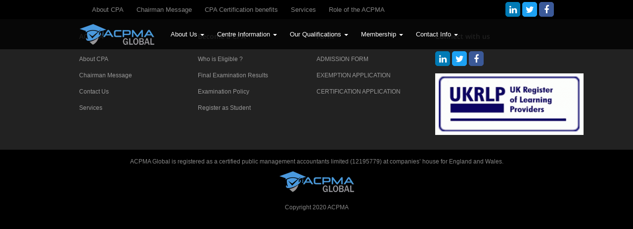

--- FILE ---
content_type: text/html; charset=UTF-8
request_url: https://acpmaglobal.com/category/cheap-essay-writer/
body_size: 18407
content:
<!DOCTYPE html>
<html lang="en-US" class="no-js">
<head>
    <meta charset="UTF-8">
    <meta name="viewport" content="width=device-width, initial-scale=1">
    <link rel="profile" href="http://gmpg.org/xfn/11">
        <link rel="stylesheet" href="http://code.jquery.com/ui/1.12.1/themes/base/jquery-ui.css">
    <link rel="stylesheet" type="text/css" href="https://acpmaglobal.com/wp-content/themes/acpma/css/bootstrap.css">
    <link rel="stylesheet" type="text/css" href="https://acpmaglobal.com/wp-content/themes/acpma/css/main-style.css">
    <link rel="stylesheet" href="https://acpmaglobal.com/wp-content/themes/acpma/includes/corporate/css/style.css" />
    <link rel="stylesheet" href="https://maxcdn.bootstrapcdn.com/font-awesome/4.7.0/css/font-awesome.min.css" />
<style>
#list-1 a{
   background-color: #55acf9 !important;
}
</style>
<script>(function(html){html.className = html.className.replace(/\bno-js\b/,'js')})(document.documentElement);</script>
<title>cheap essay writer &#8211; ACPMA</title>
<meta name='robots' content='max-image-preview:large' />
<link rel='dns-prefetch' href='//fonts.googleapis.com' />
<link rel="alternate" type="application/rss+xml" title="ACPMA &raquo; Feed" href="https://acpmaglobal.com/feed/" />
<link rel="alternate" type="application/rss+xml" title="ACPMA &raquo; Comments Feed" href="https://acpmaglobal.com/comments/feed/" />
<link rel="alternate" type="application/rss+xml" title="ACPMA &raquo; cheap essay writer Category Feed" href="https://acpmaglobal.com/category/cheap-essay-writer/feed/" />
<style id='wp-img-auto-sizes-contain-inline-css' type='text/css'>
img:is([sizes=auto i],[sizes^="auto," i]){contain-intrinsic-size:3000px 1500px}
/*# sourceURL=wp-img-auto-sizes-contain-inline-css */
</style>
<style id='wp-emoji-styles-inline-css' type='text/css'>

	img.wp-smiley, img.emoji {
		display: inline !important;
		border: none !important;
		box-shadow: none !important;
		height: 1em !important;
		width: 1em !important;
		margin: 0 0.07em !important;
		vertical-align: -0.1em !important;
		background: none !important;
		padding: 0 !important;
	}
/*# sourceURL=wp-emoji-styles-inline-css */
</style>
<style id='wp-block-library-inline-css' type='text/css'>
:root{--wp-block-synced-color:#7a00df;--wp-block-synced-color--rgb:122,0,223;--wp-bound-block-color:var(--wp-block-synced-color);--wp-editor-canvas-background:#ddd;--wp-admin-theme-color:#007cba;--wp-admin-theme-color--rgb:0,124,186;--wp-admin-theme-color-darker-10:#006ba1;--wp-admin-theme-color-darker-10--rgb:0,107,160.5;--wp-admin-theme-color-darker-20:#005a87;--wp-admin-theme-color-darker-20--rgb:0,90,135;--wp-admin-border-width-focus:2px}@media (min-resolution:192dpi){:root{--wp-admin-border-width-focus:1.5px}}.wp-element-button{cursor:pointer}:root .has-very-light-gray-background-color{background-color:#eee}:root .has-very-dark-gray-background-color{background-color:#313131}:root .has-very-light-gray-color{color:#eee}:root .has-very-dark-gray-color{color:#313131}:root .has-vivid-green-cyan-to-vivid-cyan-blue-gradient-background{background:linear-gradient(135deg,#00d084,#0693e3)}:root .has-purple-crush-gradient-background{background:linear-gradient(135deg,#34e2e4,#4721fb 50%,#ab1dfe)}:root .has-hazy-dawn-gradient-background{background:linear-gradient(135deg,#faaca8,#dad0ec)}:root .has-subdued-olive-gradient-background{background:linear-gradient(135deg,#fafae1,#67a671)}:root .has-atomic-cream-gradient-background{background:linear-gradient(135deg,#fdd79a,#004a59)}:root .has-nightshade-gradient-background{background:linear-gradient(135deg,#330968,#31cdcf)}:root .has-midnight-gradient-background{background:linear-gradient(135deg,#020381,#2874fc)}:root{--wp--preset--font-size--normal:16px;--wp--preset--font-size--huge:42px}.has-regular-font-size{font-size:1em}.has-larger-font-size{font-size:2.625em}.has-normal-font-size{font-size:var(--wp--preset--font-size--normal)}.has-huge-font-size{font-size:var(--wp--preset--font-size--huge)}.has-text-align-center{text-align:center}.has-text-align-left{text-align:left}.has-text-align-right{text-align:right}.has-fit-text{white-space:nowrap!important}#end-resizable-editor-section{display:none}.aligncenter{clear:both}.items-justified-left{justify-content:flex-start}.items-justified-center{justify-content:center}.items-justified-right{justify-content:flex-end}.items-justified-space-between{justify-content:space-between}.screen-reader-text{border:0;clip-path:inset(50%);height:1px;margin:-1px;overflow:hidden;padding:0;position:absolute;width:1px;word-wrap:normal!important}.screen-reader-text:focus{background-color:#ddd;clip-path:none;color:#444;display:block;font-size:1em;height:auto;left:5px;line-height:normal;padding:15px 23px 14px;text-decoration:none;top:5px;width:auto;z-index:100000}html :where(.has-border-color){border-style:solid}html :where([style*=border-top-color]){border-top-style:solid}html :where([style*=border-right-color]){border-right-style:solid}html :where([style*=border-bottom-color]){border-bottom-style:solid}html :where([style*=border-left-color]){border-left-style:solid}html :where([style*=border-width]){border-style:solid}html :where([style*=border-top-width]){border-top-style:solid}html :where([style*=border-right-width]){border-right-style:solid}html :where([style*=border-bottom-width]){border-bottom-style:solid}html :where([style*=border-left-width]){border-left-style:solid}html :where(img[class*=wp-image-]){height:auto;max-width:100%}:where(figure){margin:0 0 1em}html :where(.is-position-sticky){--wp-admin--admin-bar--position-offset:var(--wp-admin--admin-bar--height,0px)}@media screen and (max-width:600px){html :where(.is-position-sticky){--wp-admin--admin-bar--position-offset:0px}}

/*# sourceURL=wp-block-library-inline-css */
</style><style id='global-styles-inline-css' type='text/css'>
:root{--wp--preset--aspect-ratio--square: 1;--wp--preset--aspect-ratio--4-3: 4/3;--wp--preset--aspect-ratio--3-4: 3/4;--wp--preset--aspect-ratio--3-2: 3/2;--wp--preset--aspect-ratio--2-3: 2/3;--wp--preset--aspect-ratio--16-9: 16/9;--wp--preset--aspect-ratio--9-16: 9/16;--wp--preset--color--black: #000000;--wp--preset--color--cyan-bluish-gray: #abb8c3;--wp--preset--color--white: #ffffff;--wp--preset--color--pale-pink: #f78da7;--wp--preset--color--vivid-red: #cf2e2e;--wp--preset--color--luminous-vivid-orange: #ff6900;--wp--preset--color--luminous-vivid-amber: #fcb900;--wp--preset--color--light-green-cyan: #7bdcb5;--wp--preset--color--vivid-green-cyan: #00d084;--wp--preset--color--pale-cyan-blue: #8ed1fc;--wp--preset--color--vivid-cyan-blue: #0693e3;--wp--preset--color--vivid-purple: #9b51e0;--wp--preset--gradient--vivid-cyan-blue-to-vivid-purple: linear-gradient(135deg,rgb(6,147,227) 0%,rgb(155,81,224) 100%);--wp--preset--gradient--light-green-cyan-to-vivid-green-cyan: linear-gradient(135deg,rgb(122,220,180) 0%,rgb(0,208,130) 100%);--wp--preset--gradient--luminous-vivid-amber-to-luminous-vivid-orange: linear-gradient(135deg,rgb(252,185,0) 0%,rgb(255,105,0) 100%);--wp--preset--gradient--luminous-vivid-orange-to-vivid-red: linear-gradient(135deg,rgb(255,105,0) 0%,rgb(207,46,46) 100%);--wp--preset--gradient--very-light-gray-to-cyan-bluish-gray: linear-gradient(135deg,rgb(238,238,238) 0%,rgb(169,184,195) 100%);--wp--preset--gradient--cool-to-warm-spectrum: linear-gradient(135deg,rgb(74,234,220) 0%,rgb(151,120,209) 20%,rgb(207,42,186) 40%,rgb(238,44,130) 60%,rgb(251,105,98) 80%,rgb(254,248,76) 100%);--wp--preset--gradient--blush-light-purple: linear-gradient(135deg,rgb(255,206,236) 0%,rgb(152,150,240) 100%);--wp--preset--gradient--blush-bordeaux: linear-gradient(135deg,rgb(254,205,165) 0%,rgb(254,45,45) 50%,rgb(107,0,62) 100%);--wp--preset--gradient--luminous-dusk: linear-gradient(135deg,rgb(255,203,112) 0%,rgb(199,81,192) 50%,rgb(65,88,208) 100%);--wp--preset--gradient--pale-ocean: linear-gradient(135deg,rgb(255,245,203) 0%,rgb(182,227,212) 50%,rgb(51,167,181) 100%);--wp--preset--gradient--electric-grass: linear-gradient(135deg,rgb(202,248,128) 0%,rgb(113,206,126) 100%);--wp--preset--gradient--midnight: linear-gradient(135deg,rgb(2,3,129) 0%,rgb(40,116,252) 100%);--wp--preset--font-size--small: 13px;--wp--preset--font-size--medium: 20px;--wp--preset--font-size--large: 36px;--wp--preset--font-size--x-large: 42px;--wp--preset--spacing--20: 0.44rem;--wp--preset--spacing--30: 0.67rem;--wp--preset--spacing--40: 1rem;--wp--preset--spacing--50: 1.5rem;--wp--preset--spacing--60: 2.25rem;--wp--preset--spacing--70: 3.38rem;--wp--preset--spacing--80: 5.06rem;--wp--preset--shadow--natural: 6px 6px 9px rgba(0, 0, 0, 0.2);--wp--preset--shadow--deep: 12px 12px 50px rgba(0, 0, 0, 0.4);--wp--preset--shadow--sharp: 6px 6px 0px rgba(0, 0, 0, 0.2);--wp--preset--shadow--outlined: 6px 6px 0px -3px rgb(255, 255, 255), 6px 6px rgb(0, 0, 0);--wp--preset--shadow--crisp: 6px 6px 0px rgb(0, 0, 0);}:where(.is-layout-flex){gap: 0.5em;}:where(.is-layout-grid){gap: 0.5em;}body .is-layout-flex{display: flex;}.is-layout-flex{flex-wrap: wrap;align-items: center;}.is-layout-flex > :is(*, div){margin: 0;}body .is-layout-grid{display: grid;}.is-layout-grid > :is(*, div){margin: 0;}:where(.wp-block-columns.is-layout-flex){gap: 2em;}:where(.wp-block-columns.is-layout-grid){gap: 2em;}:where(.wp-block-post-template.is-layout-flex){gap: 1.25em;}:where(.wp-block-post-template.is-layout-grid){gap: 1.25em;}.has-black-color{color: var(--wp--preset--color--black) !important;}.has-cyan-bluish-gray-color{color: var(--wp--preset--color--cyan-bluish-gray) !important;}.has-white-color{color: var(--wp--preset--color--white) !important;}.has-pale-pink-color{color: var(--wp--preset--color--pale-pink) !important;}.has-vivid-red-color{color: var(--wp--preset--color--vivid-red) !important;}.has-luminous-vivid-orange-color{color: var(--wp--preset--color--luminous-vivid-orange) !important;}.has-luminous-vivid-amber-color{color: var(--wp--preset--color--luminous-vivid-amber) !important;}.has-light-green-cyan-color{color: var(--wp--preset--color--light-green-cyan) !important;}.has-vivid-green-cyan-color{color: var(--wp--preset--color--vivid-green-cyan) !important;}.has-pale-cyan-blue-color{color: var(--wp--preset--color--pale-cyan-blue) !important;}.has-vivid-cyan-blue-color{color: var(--wp--preset--color--vivid-cyan-blue) !important;}.has-vivid-purple-color{color: var(--wp--preset--color--vivid-purple) !important;}.has-black-background-color{background-color: var(--wp--preset--color--black) !important;}.has-cyan-bluish-gray-background-color{background-color: var(--wp--preset--color--cyan-bluish-gray) !important;}.has-white-background-color{background-color: var(--wp--preset--color--white) !important;}.has-pale-pink-background-color{background-color: var(--wp--preset--color--pale-pink) !important;}.has-vivid-red-background-color{background-color: var(--wp--preset--color--vivid-red) !important;}.has-luminous-vivid-orange-background-color{background-color: var(--wp--preset--color--luminous-vivid-orange) !important;}.has-luminous-vivid-amber-background-color{background-color: var(--wp--preset--color--luminous-vivid-amber) !important;}.has-light-green-cyan-background-color{background-color: var(--wp--preset--color--light-green-cyan) !important;}.has-vivid-green-cyan-background-color{background-color: var(--wp--preset--color--vivid-green-cyan) !important;}.has-pale-cyan-blue-background-color{background-color: var(--wp--preset--color--pale-cyan-blue) !important;}.has-vivid-cyan-blue-background-color{background-color: var(--wp--preset--color--vivid-cyan-blue) !important;}.has-vivid-purple-background-color{background-color: var(--wp--preset--color--vivid-purple) !important;}.has-black-border-color{border-color: var(--wp--preset--color--black) !important;}.has-cyan-bluish-gray-border-color{border-color: var(--wp--preset--color--cyan-bluish-gray) !important;}.has-white-border-color{border-color: var(--wp--preset--color--white) !important;}.has-pale-pink-border-color{border-color: var(--wp--preset--color--pale-pink) !important;}.has-vivid-red-border-color{border-color: var(--wp--preset--color--vivid-red) !important;}.has-luminous-vivid-orange-border-color{border-color: var(--wp--preset--color--luminous-vivid-orange) !important;}.has-luminous-vivid-amber-border-color{border-color: var(--wp--preset--color--luminous-vivid-amber) !important;}.has-light-green-cyan-border-color{border-color: var(--wp--preset--color--light-green-cyan) !important;}.has-vivid-green-cyan-border-color{border-color: var(--wp--preset--color--vivid-green-cyan) !important;}.has-pale-cyan-blue-border-color{border-color: var(--wp--preset--color--pale-cyan-blue) !important;}.has-vivid-cyan-blue-border-color{border-color: var(--wp--preset--color--vivid-cyan-blue) !important;}.has-vivid-purple-border-color{border-color: var(--wp--preset--color--vivid-purple) !important;}.has-vivid-cyan-blue-to-vivid-purple-gradient-background{background: var(--wp--preset--gradient--vivid-cyan-blue-to-vivid-purple) !important;}.has-light-green-cyan-to-vivid-green-cyan-gradient-background{background: var(--wp--preset--gradient--light-green-cyan-to-vivid-green-cyan) !important;}.has-luminous-vivid-amber-to-luminous-vivid-orange-gradient-background{background: var(--wp--preset--gradient--luminous-vivid-amber-to-luminous-vivid-orange) !important;}.has-luminous-vivid-orange-to-vivid-red-gradient-background{background: var(--wp--preset--gradient--luminous-vivid-orange-to-vivid-red) !important;}.has-very-light-gray-to-cyan-bluish-gray-gradient-background{background: var(--wp--preset--gradient--very-light-gray-to-cyan-bluish-gray) !important;}.has-cool-to-warm-spectrum-gradient-background{background: var(--wp--preset--gradient--cool-to-warm-spectrum) !important;}.has-blush-light-purple-gradient-background{background: var(--wp--preset--gradient--blush-light-purple) !important;}.has-blush-bordeaux-gradient-background{background: var(--wp--preset--gradient--blush-bordeaux) !important;}.has-luminous-dusk-gradient-background{background: var(--wp--preset--gradient--luminous-dusk) !important;}.has-pale-ocean-gradient-background{background: var(--wp--preset--gradient--pale-ocean) !important;}.has-electric-grass-gradient-background{background: var(--wp--preset--gradient--electric-grass) !important;}.has-midnight-gradient-background{background: var(--wp--preset--gradient--midnight) !important;}.has-small-font-size{font-size: var(--wp--preset--font-size--small) !important;}.has-medium-font-size{font-size: var(--wp--preset--font-size--medium) !important;}.has-large-font-size{font-size: var(--wp--preset--font-size--large) !important;}.has-x-large-font-size{font-size: var(--wp--preset--font-size--x-large) !important;}
/*# sourceURL=global-styles-inline-css */
</style>

<style id='classic-theme-styles-inline-css' type='text/css'>
/*! This file is auto-generated */
.wp-block-button__link{color:#fff;background-color:#32373c;border-radius:9999px;box-shadow:none;text-decoration:none;padding:calc(.667em + 2px) calc(1.333em + 2px);font-size:1.125em}.wp-block-file__button{background:#32373c;color:#fff;text-decoration:none}
/*# sourceURL=/wp-includes/css/classic-themes.min.css */
</style>
<link rel='stylesheet' id='contact-form-7-css' href='https://acpmaglobal.com/wp-content/plugins/contact-form-7/includes/css/styles.css?ver=5.6.1' type='text/css' media='all' />
<style id='contact-form-7-inline-css' type='text/css'>
.wpcf7 .wpcf7-recaptcha iframe {margin-bottom: 0;}.wpcf7 .wpcf7-recaptcha[data-align="center"] > div {margin: 0 auto;}.wpcf7 .wpcf7-recaptcha[data-align="right"] > div {margin: 0 0 0 auto;}
/*# sourceURL=contact-form-7-inline-css */
</style>
<link rel='stylesheet' id='twentyfifteen-fonts-css' href='https://fonts.googleapis.com/css?family=Noto+Sans%3A400italic%2C700italic%2C400%2C700%7CNoto+Serif%3A400italic%2C700italic%2C400%2C700%7CInconsolata%3A400%2C700&#038;subset=latin%2Clatin-ext' type='text/css' media='all' />
<link rel='stylesheet' id='genericons-css' href='https://acpmaglobal.com/wp-content/themes/acpma/genericons/genericons.css?ver=3.2' type='text/css' media='all' />
<link rel='stylesheet' id='twentyfifteen-style-css' href='https://acpmaglobal.com/wp-content/themes/acpma/style.css?ver=6.9' type='text/css' media='all' />
<link rel='stylesheet' id='popup-maker-site-css' href='https://acpmaglobal.com/wp-content/plugins/popup-maker/assets/css/pum-site.min.css?ver=1.16.7' type='text/css' media='all' />
<style id='popup-maker-site-inline-css' type='text/css'>
/* Popup Google Fonts */
@import url('//fonts.googleapis.com/css?family=Acme|Montserrat');

/* Popup Theme 229424: Content Only - For use with page builders or block editor */
.pum-theme-229424, .pum-theme-content-only { background-color: rgba( 0, 0, 0, 0.70 ) } 
.pum-theme-229424 .pum-container, .pum-theme-content-only .pum-container { padding: 0px; border-radius: 0px; border: 1px none #000000; box-shadow: 0px 0px 0px 0px rgba( 2, 2, 2, 0.00 ) } 
.pum-theme-229424 .pum-title, .pum-theme-content-only .pum-title { color: #000000; text-align: left; text-shadow: 0px 0px 0px rgba( 2, 2, 2, 0.23 ); font-family: inherit; font-weight: 400; font-size: 32px; line-height: 36px } 
.pum-theme-229424 .pum-content, .pum-theme-content-only .pum-content { color: #8c8c8c; font-family: inherit; font-weight: 400 } 
.pum-theme-229424 .pum-content + .pum-close, .pum-theme-content-only .pum-content + .pum-close { position: absolute; height: 18px; width: 18px; left: auto; right: 7px; bottom: auto; top: 7px; padding: 0px; color: #000000; font-family: inherit; font-weight: 700; font-size: 20px; line-height: 20px; border: 1px none #ffffff; border-radius: 15px; box-shadow: 0px 0px 0px 0px rgba( 2, 2, 2, 0.00 ); text-shadow: 0px 0px 0px rgba( 0, 0, 0, 0.00 ); background-color: rgba( 255, 255, 255, 0.00 ) } 

/* Popup Theme 765: Floating Bar - Soft Blue */
.pum-theme-765, .pum-theme-floating-bar { background-color: rgba( 255, 255, 255, 0.00 ) } 
.pum-theme-765 .pum-container, .pum-theme-floating-bar .pum-container { padding: 8px; border-radius: 0px; border: 1px none #000000; box-shadow: 1px 1px 3px 0px rgba( 2, 2, 2, 0.23 ); background-color: rgba( 238, 246, 252, 1.00 ) } 
.pum-theme-765 .pum-title, .pum-theme-floating-bar .pum-title { color: #505050; text-align: left; text-shadow: 0px 0px 0px rgba( 2, 2, 2, 0.23 ); font-family: inherit; font-weight: 400; font-size: 32px; line-height: 36px } 
.pum-theme-765 .pum-content, .pum-theme-floating-bar .pum-content { color: #505050; font-family: inherit; font-weight: 400 } 
.pum-theme-765 .pum-content + .pum-close, .pum-theme-floating-bar .pum-content + .pum-close { position: absolute; height: 18px; width: 18px; left: auto; right: 5px; bottom: auto; top: 50%; padding: 0px; color: #505050; font-family: Sans-Serif; font-weight: 700; font-size: 15px; line-height: 18px; border: 1px solid #505050; border-radius: 15px; box-shadow: 0px 0px 0px 0px rgba( 2, 2, 2, 0.00 ); text-shadow: 0px 0px 0px rgba( 0, 0, 0, 0.00 ); background-color: rgba( 255, 255, 255, 0.00 ); transform: translate(0, -50%) } 

/* Popup Theme 697: Framed Border */
.pum-theme-697, .pum-theme-framed-border { background-color: rgba( 255, 255, 255, 0.50 ) } 
.pum-theme-697 .pum-container, .pum-theme-framed-border .pum-container { padding: 18px; border-radius: 0px; border: 20px outset #dd3333; box-shadow: 1px 1px 3px 0px rgba( 2, 2, 2, 0.97 ) inset; background-color: rgba( 255, 251, 239, 1.00 ) } 
.pum-theme-697 .pum-title, .pum-theme-framed-border .pum-title { color: #000000; text-align: left; text-shadow: 0px 0px 0px rgba( 2, 2, 2, 0.23 ); font-family: inherit; font-size: 32px; line-height: 36px } 
.pum-theme-697 .pum-content, .pum-theme-framed-border .pum-content { color: #2d2d2d; font-family: inherit } 
.pum-theme-697 .pum-content + .pum-close, .pum-theme-framed-border .pum-content + .pum-close { position: absolute; height: 20px; width: 20px; left: auto; right: -20px; bottom: auto; top: -20px; padding: 0px; color: #ffffff; font-family: Acme; font-size: 20px; line-height: 20px; border: 1px none #ffffff; border-radius: 0px; box-shadow: 0px 0px 0px 0px rgba( 2, 2, 2, 0.23 ); text-shadow: 0px 0px 0px rgba( 0, 0, 0, 0.23 ); background-color: rgba( 0, 0, 0, 0.55 ) } 

/* Popup Theme 692: Default Theme */
.pum-theme-692, .pum-theme-default-theme { background-color: rgba( 255, 255, 255, 1.00 ) } 
.pum-theme-692 .pum-container, .pum-theme-default-theme .pum-container { padding: 18px; border-radius: 0px; border: 1px none #000000; box-shadow: 1px 1px 3px 0px rgba( 2, 2, 2, 0.23 ); background-color: rgba( 249, 249, 249, 1.00 ) } 
.pum-theme-692 .pum-title, .pum-theme-default-theme .pum-title { color: #000000; text-align: left; text-shadow: 0px 0px 0px rgba( 2, 2, 2, 0.23 ); font-family: inherit; font-weight: inherit; font-size: 32px; font-style: normal; line-height: 36px } 
.pum-theme-692 .pum-content, .pum-theme-default-theme .pum-content { color: #8c8c8c; font-family: inherit; font-weight: inherit; font-style: normal } 
.pum-theme-692 .pum-content + .pum-close, .pum-theme-default-theme .pum-content + .pum-close { position: absolute; height: auto; width: auto; left: auto; right: 0px; bottom: auto; top: 0px; padding: 8px; color: #ffffff; font-family: inherit; font-weight: inherit; font-size: 12px; font-style: normal; line-height: 14px; border: 1px none #ffffff; border-radius: 0px; box-shadow: 0px 0px 0px 0px rgba( 2, 2, 2, 0.23 ); text-shadow: 0px 0px 0px rgba( 0, 0, 0, 0.23 ); background-color: rgba( 0, 183, 205, 1.00 ) } 

/* Popup Theme 693: Light Box */
.pum-theme-693, .pum-theme-lightbox { background-color: rgba( 0, 0, 0, 0.60 ) } 
.pum-theme-693 .pum-container, .pum-theme-lightbox .pum-container { padding: 18px; border-radius: 3px; border: 8px solid #000000; box-shadow: 0px 0px 30px 0px rgba( 2, 2, 2, 1.00 ); background-color: rgba( 255, 255, 255, 1.00 ) } 
.pum-theme-693 .pum-title, .pum-theme-lightbox .pum-title { color: #000000; text-align: left; text-shadow: 0px 0px 0px rgba( 2, 2, 2, 0.23 ); font-family: inherit; font-size: 32px; line-height: 36px } 
.pum-theme-693 .pum-content, .pum-theme-lightbox .pum-content { color: #000000; font-family: inherit } 
.pum-theme-693 .pum-content + .pum-close, .pum-theme-lightbox .pum-content + .pum-close { position: absolute; height: 30px; width: 30px; left: auto; right: -24px; bottom: auto; top: -24px; padding: 0px; color: #ffffff; font-family: inherit; font-size: 24px; line-height: 26px; border: 2px solid #ffffff; border-radius: 30px; box-shadow: 0px 0px 15px 1px rgba( 2, 2, 2, 0.75 ); text-shadow: 0px 0px 0px rgba( 0, 0, 0, 0.23 ); background-color: rgba( 0, 0, 0, 1.00 ) } 

/* Popup Theme 694: Enterprise Blue */
.pum-theme-694, .pum-theme-enterprise-blue { background-color: rgba( 0, 0, 0, 0.70 ) } 
.pum-theme-694 .pum-container, .pum-theme-enterprise-blue .pum-container { padding: 28px; border-radius: 5px; border: 1px none #000000; box-shadow: 0px 10px 25px 4px rgba( 2, 2, 2, 0.50 ); background-color: rgba( 255, 255, 255, 1.00 ) } 
.pum-theme-694 .pum-title, .pum-theme-enterprise-blue .pum-title { color: #315b7c; text-align: left; text-shadow: 0px 0px 0px rgba( 2, 2, 2, 0.23 ); font-family: inherit; font-size: 34px; line-height: 36px } 
.pum-theme-694 .pum-content, .pum-theme-enterprise-blue .pum-content { color: #2d2d2d; font-family: inherit } 
.pum-theme-694 .pum-content + .pum-close, .pum-theme-enterprise-blue .pum-content + .pum-close { position: absolute; height: 28px; width: 28px; left: auto; right: 8px; bottom: auto; top: 8px; padding: 4px; color: #ffffff; font-family: inherit; font-size: 20px; line-height: 20px; border: 1px none #ffffff; border-radius: 42px; box-shadow: 0px 0px 0px 0px rgba( 2, 2, 2, 0.23 ); text-shadow: 0px 0px 0px rgba( 0, 0, 0, 0.23 ); background-color: rgba( 49, 91, 124, 1.00 ) } 

/* Popup Theme 695: Hello Box */
.pum-theme-695, .pum-theme-hello-box { background-color: rgba( 0, 0, 0, 0.75 ) } 
.pum-theme-695 .pum-container, .pum-theme-hello-box .pum-container { padding: 30px; border-radius: 80px; border: 14px solid #81d742; box-shadow: 0px 0px 0px 0px rgba( 2, 2, 2, 0.00 ); background-color: rgba( 255, 255, 255, 1.00 ) } 
.pum-theme-695 .pum-title, .pum-theme-hello-box .pum-title { color: #2d2d2d; text-align: left; text-shadow: 0px 0px 0px rgba( 2, 2, 2, 0.23 ); font-family: Montserrat; font-size: 32px; line-height: 36px } 
.pum-theme-695 .pum-content, .pum-theme-hello-box .pum-content { color: #2d2d2d; font-family: inherit } 
.pum-theme-695 .pum-content + .pum-close, .pum-theme-hello-box .pum-content + .pum-close { position: absolute; height: auto; width: auto; left: auto; right: -30px; bottom: auto; top: -30px; padding: 0px; color: #2d2d2d; font-family: inherit; font-size: 32px; line-height: 28px; border: 1px none #ffffff; border-radius: 28px; box-shadow: 0px 0px 0px 0px rgba( 2, 2, 2, 0.23 ); text-shadow: 0px 0px 0px rgba( 0, 0, 0, 0.23 ); background-color: rgba( 255, 255, 255, 1.00 ) } 

/* Popup Theme 696: Cutting Edge */
.pum-theme-696, .pum-theme-cutting-edge { background-color: rgba( 0, 0, 0, 0.50 ) } 
.pum-theme-696 .pum-container, .pum-theme-cutting-edge .pum-container { padding: 18px; border-radius: 0px; border: 1px none #000000; box-shadow: 0px 10px 25px 0px rgba( 2, 2, 2, 0.50 ); background-color: rgba( 30, 115, 190, 1.00 ) } 
.pum-theme-696 .pum-title, .pum-theme-cutting-edge .pum-title { color: #ffffff; text-align: left; text-shadow: 0px 0px 0px rgba( 2, 2, 2, 0.23 ); font-family: Sans-Serif; font-size: 26px; line-height: 28px } 
.pum-theme-696 .pum-content, .pum-theme-cutting-edge .pum-content { color: #ffffff; font-family: inherit } 
.pum-theme-696 .pum-content + .pum-close, .pum-theme-cutting-edge .pum-content + .pum-close { position: absolute; height: 24px; width: 24px; left: auto; right: 0px; bottom: auto; top: 0px; padding: 0px; color: #1e73be; font-family: inherit; font-size: 32px; line-height: 24px; border: 1px none #ffffff; border-radius: 0px; box-shadow: -1px 1px 1px 0px rgba( 2, 2, 2, 0.10 ); text-shadow: -1px 1px 1px rgba( 0, 0, 0, 0.10 ); background-color: rgba( 238, 238, 34, 1.00 ) } 

#pum-698 {z-index: 1999999999}

/*# sourceURL=popup-maker-site-inline-css */
</style>
<script type="text/javascript" src="https://acpmaglobal.com/wp-includes/js/jquery/jquery.min.js?ver=3.7.1" id="jquery-core-js"></script>
<script type="text/javascript" src="https://acpmaglobal.com/wp-includes/js/jquery/jquery-migrate.min.js?ver=3.4.1" id="jquery-migrate-js"></script>
<script type="text/javascript" src="https://acpmaglobal.com/wp-content/themes/acpma/js/bootstrap.min.js?ver=20141010" id="bootstrap-js-js"></script>
<script type="text/javascript" src="https://acpmaglobal.com/wp-content/themes/acpma/js/owl.carousel.min.js?ver=20141010" id="owl-js-js"></script>
<script type="text/javascript" src="https://acpmaglobal.com/wp-content/themes/acpma/js/custom.js?ver=20141010" id="custom-js-js"></script>
<link rel="https://api.w.org/" href="https://acpmaglobal.com/wp-json/" /><link rel="alternate" title="JSON" type="application/json" href="https://acpmaglobal.com/wp-json/wp/v2/categories/505" /><link rel="EditURI" type="application/rsd+xml" title="RSD" href="https://acpmaglobal.com/xmlrpc.php?rsd" />
<meta name="generator" content="WordPress 6.9" />
<style type="text/css" media="screen">
.qpp-style.PaymentForm {width:100%;max-width:100%; }.qpp-style.PaymentForm #plain {border:1px solid #000;}.qpp-style.PaymentForm input[type=text], .qpp-style.PaymentForm textarea, .qpp-style.PaymentForm select, .qpp-style.PaymentForm #submit, .qpp-style.PaymentForm #couponsubmit {border-radius:0;}.qpp-style.PaymentForm p, .qpp-style.PaymentForm li {margin:4px 0 4px 0;padding:0;;}.qpp-style.PaymentForm input[type=text], .qpp-style.PaymentForm textarea {border: 1px solid #000;;height:auto;line-height:normal; margin: 2px 0 3px 0;padding: 6px;;}.qpp-style.PaymentForm select {border: 1px solid #000;;height:auto;line-height:normal;}.qpp-style.PaymentForm .qppcontainer input + label, .qpp-style.PaymentForm .qppcontainer textarea + label {}.qpp-style.PaymentForm input[type=text].required, .qpp-style.PaymentForm textarea.required {border: 1px solid #000;}.qpp-style.PaymentForm div {background:#FFF;}.qpp-style.PaymentForm p.submit {text-align:left;}
.qpp-style.PaymentForm #submitimage {width:100%;height:auto;overflow:hidden;}
.qpp-style.PaymentForm #submit, .qpp-style.PaymentForm #submitimage {width:100%;color:#FFF;background:#343838;border:1px solid #000;;font-size: inherit;text-align:center;}.qpp-style.PaymentForm #submit:hover {background:#888888;}.qpp-style.PaymentForm #couponsubmit, .qpp-style.PaymentForm #couponsubmit:hover{width:100%;color:;background:;border:1px solid #000;;font-size: inherit;margin: 3px 0px 7px;padding: 6px;text-align:center;}.qpp-style.PaymentForm input#qpptotal {font-weight:bold;font-size:inherit;padding: 0;margin-left:3px;border:none;background:#FFF}.qpp-style.default {width:280px;max-width:100%; }.qpp-style.default #plain {border:1px solid #415063;}.qpp-style.default input[type=text], .qpp-style.default textarea, .qpp-style.default select, .qpp-style.default #submit, .qpp-style.default #couponsubmit {border-radius:0;}.qpp-style.default h2 {font-size: 1.6em; color: #465069;}.qpp-style.default p, .qpp-style.default li {margin:4px 0 4px 0;padding:0;font-family: arial, sans-serif; font-size: 1em;color: #465069;line-height:100%;;}.qpp-style.default input[type=text], .qpp-style.default textarea {border: 1px solid #415063;font-family: arial, sans-serif; font-size: 1em; color: #465069;;height:auto;line-height:normal; margin: 2px 0 3px 0;padding: 6px;;}.qpp-style.default select {border: 1px solid #415063;font-family: arial, sans-serif; font-size: inherit; color: #465069;;height:auto;line-height:normal;}.qpp-style.default .qppcontainer input + label, .qpp-style.default .qppcontainer textarea + label {font-family: arial, sans-serif; font-size: 1em; color: #465069;}.qpp-style.default input[type=text].required, .qpp-style.default textarea.required {border: 1px solid #00C618;}.qpp-style.default div {background:#FFF;}.qpp-style.default p.submit {text-align:left;}
.qpp-style.default #submitimage {width:100%;height:auto;overflow:hidden;}
.qpp-style.default #submit, .qpp-style.default #submitimage {width:100%;color:#FFF;background:#343838;border:1px solid #415063;font-family: arial, sans-serif;font-size: inherit;text-align:center;}.qpp-style.default #submit:hover {background:#888888;}.qpp-style.default #couponsubmit, .qpp-style.default #couponsubmit:hover{width:100%;color:#FFF;background:#1f8416;border:1px solid #415063;font-family: arial, sans-serif;font-size: inherit;margin: 3px 0px 7px;padding: 6px;text-align:center;}.qpp-style.default input#qpptotal {font-weight:bold;font-size:inherit;padding: 0;margin-left:3px;border:none;background:#FFF}
</style>
    <script type="text/javascript">qpp_containers = new Array(); to_list = new Array(); to_totals = new Array();</script><style type="text/css">.recentcomments a{display:inline !important;padding:0 !important;margin:0 !important;}</style>	<style type="text/css" id="twentyfifteen-header-css">
			.site-header {

			/*
			 * No shorthand so the Customizer can override individual properties.
			 * @see https://core.trac.wordpress.org/ticket/31460
			 */
			background-image: url(https://acpmaglobal.com/wp-content/uploads/2017/07/cropped-Logo-ACPMA.png);
			background-repeat: no-repeat;
			background-position: 50% 50%;
			-webkit-background-size: cover;
			-moz-background-size:    cover;
			-o-background-size:      cover;
			background-size:         cover;
		}

		@media screen and (min-width: 59.6875em) {
			body:before {

				/*
				 * No shorthand so the Customizer can override individual properties.
				 * @see https://core.trac.wordpress.org/ticket/31460
				 */
				background-image: url(https://acpmaglobal.com/wp-content/uploads/2017/07/cropped-Logo-ACPMA.png);
				background-repeat: no-repeat;
				background-position: 100% 50%;
				-webkit-background-size: cover;
				-moz-background-size:    cover;
				-o-background-size:      cover;
				background-size:         cover;
				border-right: 0;
			}

			.site-header {
				background: transparent;
			}
		}
		</style>
	</head>
<body class="inner" id="bodyBaseLayout" data-controller="content">
<div class="modal" id="myModal1" role="dialog">
    <div class="modal-dialog">
        <!-- Modal content-->
        <div class="modal-content">
            <div class="modal-header">
                <button type="button" class="close" data-dismiss="modal">&times;</button>
                <h4 class="modal-title">Thank You</h4>
            </div>
            <div class="modal-body">
                <p>Thank you for visiting our website. We have received your message and honoured to be able to provide you with quality business promotion services. Our expertise and vision will help you accomplish your creative and business goals. We appreciate the time you have taken to get in touch with us. One of our representatives will take look at your message and respond as soon as possible. If your inquiry is urgent, please use the telephone number listed below, to talk to one of our staff members. We appreciate your interest and look forward to working with you soon. <b>ACPMA</b><br /><br /><br /></p>            </div>
            <div class="modal-footer">
                <button type="button" class="btn btn-default" data-dismiss="modal">Close</button>
            </div>
        </div>
    </div>
</div>
        <div id="top" role="banner">
            <div id="div_siteTools" class="site-tools bg-full">
                <div class="l-margins">
                    <div>
                        <ul id="menu-top-menu" class="top-links horizontal"><li id="menu-item-221" class="menu-item menu-item-type-post_type menu-item-object-page menu-item-221"><a title="About CPA" href="https://acpmaglobal.com/about-cpa/">About CPA</a></li>
<li id="menu-item-223" class="menu-item menu-item-type-post_type menu-item-object-page menu-item-223"><a title="Chairman Message" href="https://acpmaglobal.com/chairman-message/">Chairman Message</a></li>
<li id="menu-item-326" class="menu-item menu-item-type-post_type menu-item-object-page menu-item-326"><a title="CPA Certification benefits" href="https://acpmaglobal.com/cpa-certification-benefits/">CPA Certification benefits</a></li>
<li id="menu-item-327" class="menu-item menu-item-type-post_type menu-item-object-page menu-item-327"><a title="Services" href="https://acpmaglobal.com/services/">Services</a></li>
<li id="menu-item-328" class="menu-item menu-item-type-post_type menu-item-object-page menu-item-328"><a title="Role of the ACPMA" href="https://acpmaglobal.com/role-of-the-acpma/">Role of the ACPMA</a></li>
</ul> 
                    </div>
                    <div id="pnlShareToolsModule">
                        <div class="addthis_toolbox">
                            <ul class="social-links">
                                <li>
                                    <a class="addthis_button_linkedin_follow icon linkedin" href="https://www.linkedin.com/company/18317004/" target="_blank"><i class="fa fa-linkedin"></i></a>
                                </li>
                                <li>
                                    <a class="addthis_button_twitter_follow icon twitter" href="https://twitter.com/acpmaglobal" target="_blank"><i class="fa fa-twitter"></i></a>
                                </li>
                                <li>
                                    <a class="addthis_button_facebook_follow icon facebook" href="https://www.facebook.com/acpmaglobal/" target="_blank"><i class="fa fa-facebook"></i></a>
                                </li>
                            </ul>
                        </div>
                    </div>
                </div>
            </div>
            <div id="header" class="bg-full noindex">
                <div class="l-margins">
                    <a href="https://acpmaglobal.com" class="logo">
                      <img src="https://acpmaglobal.com/wp-content/uploads/2017/07/logo.png" alt="" width="99" height="43" /></a>
                    <!-- GE04 TopNavigation START -->
                    <div class="navbar-header">
                      <button type="button" class="navbar-toggle" data-toggle="collapse" data-target="#navi">
                        <span class="icon-bar"></span>
                        <span class="icon-bar"></span>
                        <span class="icon-bar"></span> 
                      </button>
                    </div>
                    <div id="nav">
                        <ul id="menu-main-menu" class="nav"><li id="menu-item-157" class="menu-item menu-item-type-custom menu-item-object-custom menu-item-has-children menu-item-157 dropdown"><a title="About Us" href="#" data-toggle="dropdown" class="dropdown-toggle" aria-haspopup="true">About Us <span class="caret"></span></a>
<ul role="menu" class=" dropdown-menu">
	<li id="menu-item-159" class="menu-item menu-item-type-post_type menu-item-object-page menu-item-159"><a title="Chairman Message" href="https://acpmaglobal.com/chairman-message/">Chairman Message</a></li>
	<li id="menu-item-158" class="menu-item menu-item-type-post_type menu-item-object-page menu-item-158"><a title="About CPA" href="https://acpmaglobal.com/about-cpa/">About CPA</a></li>
	<li id="menu-item-299" class="menu-item menu-item-type-post_type menu-item-object-page menu-item-299"><a title="Vision" href="https://acpmaglobal.com/vision/">Vision</a></li>
	<li id="menu-item-298" class="menu-item menu-item-type-post_type menu-item-object-page menu-item-298"><a title="Mission" href="https://acpmaglobal.com/mission/">Mission</a></li>
	<li id="menu-item-300" class="menu-item menu-item-type-post_type menu-item-object-page menu-item-300"><a title="Goal" href="https://acpmaglobal.com/goal/">Goal</a></li>
	<li id="menu-item-301" class="menu-item menu-item-type-post_type menu-item-object-page menu-item-301"><a title="Role of the ACPMA" href="https://acpmaglobal.com/role-of-the-acpma/">Role of the ACPMA</a></li>
	<li id="menu-item-302" class="menu-item menu-item-type-post_type menu-item-object-page menu-item-302"><a title="Services" href="https://acpmaglobal.com/services/">Services</a></li>
</ul>
</li>
<li id="menu-item-394" class="menu-item menu-item-type-custom menu-item-object-custom menu-item-has-children menu-item-394 dropdown"><a title="Centre Information" href="#" data-toggle="dropdown" class="dropdown-toggle" aria-haspopup="true">Centre Information <span class="caret"></span></a>
<ul role="menu" class=" dropdown-menu">
	<li id="menu-item-379" class="menu-item menu-item-type-post_type menu-item-object-page menu-item-379"><a title="Overview" href="https://acpmaglobal.com/overview/">Overview</a></li>
	<li id="menu-item-373" class="menu-item menu-item-type-post_type menu-item-object-page menu-item-373"><a title="Become A Centre Of ACPMA" href="https://acpmaglobal.com/become-a-centre-of-acpma/">Become A Centre Of ACPMA</a></li>
	<li id="menu-item-378" class="menu-item menu-item-type-post_type menu-item-object-page menu-item-378"><a title="International Centre" href="https://acpmaglobal.com/international-centre/">International Centre</a></li>
	<li id="menu-item-377" class="menu-item menu-item-type-post_type menu-item-object-page menu-item-377"><a title="Accreditation Procedure" href="https://acpmaglobal.com/accreditation-procedure/">Accreditation Procedure</a></li>
	<li id="menu-item-376" class="menu-item menu-item-type-post_type menu-item-object-page menu-item-376"><a title="Policies" href="https://acpmaglobal.com/policies/">Policies</a></li>
	<li id="menu-item-375" class="menu-item menu-item-type-post_type menu-item-object-page menu-item-375"><a title="Training And Support" href="https://acpmaglobal.com/training-and-support/">Training And Support</a></li>
</ul>
</li>
<li id="menu-item-164" class="menu-item menu-item-type-custom menu-item-object-custom menu-item-has-children menu-item-164 dropdown"><a title="Our Qualifications" href="#" data-toggle="dropdown" class="dropdown-toggle" aria-haspopup="true">Our Qualifications <span class="caret"></span></a>
<ul role="menu" class=" dropdown-menu">
	<li id="menu-item-165" class="menu-item menu-item-type-post_type menu-item-object-page menu-item-165"><a title="Why to Choose CPA" href="https://acpmaglobal.com/why-to-choose-cpa/">Why to Choose CPA</a></li>
	<li id="menu-item-304" class="menu-item menu-item-type-post_type menu-item-object-page menu-item-304"><a title="CPA Certification benefits" href="https://acpmaglobal.com/cpa-certification-benefits/">CPA Certification benefits</a></li>
	<li id="menu-item-305" class="menu-item menu-item-type-post_type menu-item-object-page menu-item-305"><a title="Careers in Public Accountancy" href="https://acpmaglobal.com/career-in-public-accountancy/">Careers in Public Accountancy</a></li>
	<li id="menu-item-303" class="menu-item menu-item-type-post_type menu-item-object-page menu-item-303"><a title="Eligibility" href="https://acpmaglobal.com/eligibility/">Eligibility</a></li>
	<li id="menu-item-374" class="menu-item menu-item-type-post_type menu-item-object-page menu-item-374"><a title="Syllabus" href="https://acpmaglobal.com/syllabus/">Syllabus</a></li>
	<li id="menu-item-507" class="menu-item menu-item-type-post_type menu-item-object-page menu-item-507"><a title="Resources" href="https://acpmaglobal.com/resources/">Resources</a></li>
	<li id="menu-item-333" class="menu-item menu-item-type-custom menu-item-object-custom menu-item-has-children menu-item-333 dropdown"><a title="Reregister your interest with ACPMA" href="#">Reregister your interest with ACPMA</a>
	<ul role="menu" class=" dropdown-menu">
		<li id="menu-item-311" class="menu-item menu-item-type-post_type menu-item-object-page menu-item-311"><a title="Register as Students" href="https://acpmaglobal.com/register-as-students/">Register as Students</a></li>
		<li id="menu-item-310" class="menu-item menu-item-type-post_type menu-item-object-page menu-item-310"><a title="Examination  Policy" href="https://acpmaglobal.com/examination-policy/">Examination  Policy</a></li>
	</ul>
</li>
	<li id="menu-item-317" class="menu-item menu-item-type-post_type menu-item-object-page menu-item-317"><a title="Work Experience Requirement" href="https://acpmaglobal.com/work-experience-requirement/">Work Experience Requirement</a></li>
	<li id="menu-item-316" class="menu-item menu-item-type-post_type menu-item-object-page menu-item-316"><a title="Application for Examination" href="https://acpmaglobal.com/application-for-examination/">Application for Examination</a></li>
	<li id="menu-item-315" class="menu-item menu-item-type-post_type menu-item-object-page menu-item-315"><a title="Instructions for the Candidate" href="https://acpmaglobal.com/instructions-for-the-candidate/">Instructions for the Candidate</a></li>
	<li id="menu-item-314" class="menu-item menu-item-type-post_type menu-item-object-page menu-item-314"><a title="Research Dissertation/Project" href="https://acpmaglobal.com/research-dissertation-project/">Research Dissertation/Project</a></li>
	<li id="menu-item-313" class="menu-item menu-item-type-post_type menu-item-object-page menu-item-313"><a title="Final Examination Results" href="https://acpmaglobal.com/final-examination-results/">Final Examination Results</a></li>
	<li id="menu-item-308" class="menu-item menu-item-type-post_type menu-item-object-page menu-item-308"><a title="Examination  Policy" href="https://acpmaglobal.com/examination-policy/">Examination  Policy</a></li>
	<li id="menu-item-312" class="menu-item menu-item-type-post_type menu-item-object-page menu-item-312"><a title="Acpma Professional Exemption Policy" href="https://acpmaglobal.com/acpma-professional-exemption-policy/">Acpma Professional Exemption Policy</a></li>
	<li id="menu-item-319" class="menu-item menu-item-type-post_type menu-item-object-page menu-item-319"><a title="Fee Structure" href="https://acpmaglobal.com/fee-structure/">Fee Structure</a></li>
</ul>
</li>
<li id="menu-item-320" class="menu-item menu-item-type-custom menu-item-object-custom menu-item-has-children menu-item-320 dropdown"><a title="Membership" href="#" data-toggle="dropdown" class="dropdown-toggle" aria-haspopup="true">Membership <span class="caret"></span></a>
<ul role="menu" class=" dropdown-menu">
	<li id="menu-item-323" class="menu-item menu-item-type-post_type menu-item-object-page menu-item-323"><a title="Rewarding Career" href="https://acpmaglobal.com/rewarding-career/">Rewarding Career</a></li>
	<li id="menu-item-321" class="menu-item menu-item-type-post_type menu-item-object-page menu-item-321"><a title="Membership of ACPMA" href="https://acpmaglobal.com/membership-of-acpma/">Membership of ACPMA</a></li>
	<li id="menu-item-324" class="menu-item menu-item-type-post_type menu-item-object-page menu-item-324"><a title="Membership Grades for Individual" href="https://acpmaglobal.com/individual-membership/">Membership Grades for Individual</a></li>
	<li id="menu-item-322" class="menu-item menu-item-type-post_type menu-item-object-page menu-item-322"><a title="Membership for Organizations" href="https://acpmaglobal.com/membership-for-organizations/">Membership for Organizations</a></li>
	<li id="menu-item-325" class="menu-item menu-item-type-post_type menu-item-object-page menu-item-325"><a title="Practicing Certificate" href="https://acpmaglobal.com/practicing-certificate/">Practicing Certificate</a></li>
	<li id="menu-item-371" class="menu-item menu-item-type-post_type menu-item-object-page menu-item-371"><a title="Benefits Of Membership" href="https://acpmaglobal.com/benefits-of-membership/">Benefits Of Membership</a></li>
</ul>
</li>
<li id="menu-item-207" class="menu-item menu-item-type-custom menu-item-object-custom menu-item-has-children menu-item-207 dropdown"><a title="Contact Info" href="#" data-toggle="dropdown" class="dropdown-toggle" aria-haspopup="true">Contact Info <span class="caret"></span></a>
<ul role="menu" class=" dropdown-menu">
	<li id="menu-item-206" class="menu-item menu-item-type-post_type menu-item-object-page menu-item-has-children menu-item-206 dropdown"><a title="Contact Us" href="https://acpmaglobal.com/contact-us/">Contact Us</a>
	<ul role="menu" class=" dropdown-menu">
		<li id="menu-item-332" class="menu-item menu-item-type-post_type menu-item-object-page menu-item-332"><a title="Admission Inquiry" href="https://acpmaglobal.com/application-form/">Admission Inquiry</a></li>
		<li id="menu-item-330" class="menu-item menu-item-type-post_type menu-item-object-page menu-item-330"><a title="Exemption Enquiry" href="https://acpmaglobal.com/application-form-for-exemption/">Exemption Enquiry</a></li>
		<li id="menu-item-331" class="menu-item menu-item-type-post_type menu-item-object-page menu-item-331"><a title="Certificate of Practice Inquiry" href="https://acpmaglobal.com/application-form-for-cpa-certificate/">Certificate of Practice Inquiry</a></li>
	</ul>
</li>
	<li id="menu-item-219" class="menu-item menu-item-type-post_type menu-item-object-page menu-item-219"><a title="Making a Complaint about a Member" href="https://acpmaglobal.com/making-a-complaint-about-a-member/">Making a Complaint about a Member</a></li>
</ul>
</li>
</ul> 
                    </div>
                    <div class="collapse navbar-collapse" id="navi">
                        <ul id="menu-main-menu-1" class="nav"><li class="menu-item menu-item-type-custom menu-item-object-custom menu-item-has-children menu-item-157 dropdown"><a title="About Us" href="#" data-toggle="dropdown" class="dropdown-toggle" aria-haspopup="true">About Us <span class="caret"></span></a>
<ul role="menu" class=" dropdown-menu">
	<li class="menu-item menu-item-type-post_type menu-item-object-page menu-item-159"><a title="Chairman Message" href="https://acpmaglobal.com/chairman-message/">Chairman Message</a></li>
	<li class="menu-item menu-item-type-post_type menu-item-object-page menu-item-158"><a title="About CPA" href="https://acpmaglobal.com/about-cpa/">About CPA</a></li>
	<li class="menu-item menu-item-type-post_type menu-item-object-page menu-item-299"><a title="Vision" href="https://acpmaglobal.com/vision/">Vision</a></li>
	<li class="menu-item menu-item-type-post_type menu-item-object-page menu-item-298"><a title="Mission" href="https://acpmaglobal.com/mission/">Mission</a></li>
	<li class="menu-item menu-item-type-post_type menu-item-object-page menu-item-300"><a title="Goal" href="https://acpmaglobal.com/goal/">Goal</a></li>
	<li class="menu-item menu-item-type-post_type menu-item-object-page menu-item-301"><a title="Role of the ACPMA" href="https://acpmaglobal.com/role-of-the-acpma/">Role of the ACPMA</a></li>
	<li class="menu-item menu-item-type-post_type menu-item-object-page menu-item-302"><a title="Services" href="https://acpmaglobal.com/services/">Services</a></li>
</ul>
</li>
<li class="menu-item menu-item-type-custom menu-item-object-custom menu-item-has-children menu-item-394 dropdown"><a title="Centre Information" href="#" data-toggle="dropdown" class="dropdown-toggle" aria-haspopup="true">Centre Information <span class="caret"></span></a>
<ul role="menu" class=" dropdown-menu">
	<li class="menu-item menu-item-type-post_type menu-item-object-page menu-item-379"><a title="Overview" href="https://acpmaglobal.com/overview/">Overview</a></li>
	<li class="menu-item menu-item-type-post_type menu-item-object-page menu-item-373"><a title="Become A Centre Of ACPMA" href="https://acpmaglobal.com/become-a-centre-of-acpma/">Become A Centre Of ACPMA</a></li>
	<li class="menu-item menu-item-type-post_type menu-item-object-page menu-item-378"><a title="International Centre" href="https://acpmaglobal.com/international-centre/">International Centre</a></li>
	<li class="menu-item menu-item-type-post_type menu-item-object-page menu-item-377"><a title="Accreditation Procedure" href="https://acpmaglobal.com/accreditation-procedure/">Accreditation Procedure</a></li>
	<li class="menu-item menu-item-type-post_type menu-item-object-page menu-item-376"><a title="Policies" href="https://acpmaglobal.com/policies/">Policies</a></li>
	<li class="menu-item menu-item-type-post_type menu-item-object-page menu-item-375"><a title="Training And Support" href="https://acpmaglobal.com/training-and-support/">Training And Support</a></li>
</ul>
</li>
<li class="menu-item menu-item-type-custom menu-item-object-custom menu-item-has-children menu-item-164 dropdown"><a title="Our Qualifications" href="#" data-toggle="dropdown" class="dropdown-toggle" aria-haspopup="true">Our Qualifications <span class="caret"></span></a>
<ul role="menu" class=" dropdown-menu">
	<li class="menu-item menu-item-type-post_type menu-item-object-page menu-item-165"><a title="Why to Choose CPA" href="https://acpmaglobal.com/why-to-choose-cpa/">Why to Choose CPA</a></li>
	<li class="menu-item menu-item-type-post_type menu-item-object-page menu-item-304"><a title="CPA Certification benefits" href="https://acpmaglobal.com/cpa-certification-benefits/">CPA Certification benefits</a></li>
	<li class="menu-item menu-item-type-post_type menu-item-object-page menu-item-305"><a title="Careers in Public Accountancy" href="https://acpmaglobal.com/career-in-public-accountancy/">Careers in Public Accountancy</a></li>
	<li class="menu-item menu-item-type-post_type menu-item-object-page menu-item-303"><a title="Eligibility" href="https://acpmaglobal.com/eligibility/">Eligibility</a></li>
	<li class="menu-item menu-item-type-post_type menu-item-object-page menu-item-374"><a title="Syllabus" href="https://acpmaglobal.com/syllabus/">Syllabus</a></li>
	<li class="menu-item menu-item-type-post_type menu-item-object-page menu-item-507"><a title="Resources" href="https://acpmaglobal.com/resources/">Resources</a></li>
	<li class="menu-item menu-item-type-custom menu-item-object-custom menu-item-has-children menu-item-333 dropdown"><a title="Reregister your interest with ACPMA" href="#">Reregister your interest with ACPMA</a>
	<ul role="menu" class=" dropdown-menu">
		<li class="menu-item menu-item-type-post_type menu-item-object-page menu-item-311"><a title="Register as Students" href="https://acpmaglobal.com/register-as-students/">Register as Students</a></li>
		<li class="menu-item menu-item-type-post_type menu-item-object-page menu-item-310"><a title="Examination  Policy" href="https://acpmaglobal.com/examination-policy/">Examination  Policy</a></li>
	</ul>
</li>
	<li class="menu-item menu-item-type-post_type menu-item-object-page menu-item-317"><a title="Work Experience Requirement" href="https://acpmaglobal.com/work-experience-requirement/">Work Experience Requirement</a></li>
	<li class="menu-item menu-item-type-post_type menu-item-object-page menu-item-316"><a title="Application for Examination" href="https://acpmaglobal.com/application-for-examination/">Application for Examination</a></li>
	<li class="menu-item menu-item-type-post_type menu-item-object-page menu-item-315"><a title="Instructions for the Candidate" href="https://acpmaglobal.com/instructions-for-the-candidate/">Instructions for the Candidate</a></li>
	<li class="menu-item menu-item-type-post_type menu-item-object-page menu-item-314"><a title="Research Dissertation/Project" href="https://acpmaglobal.com/research-dissertation-project/">Research Dissertation/Project</a></li>
	<li class="menu-item menu-item-type-post_type menu-item-object-page menu-item-313"><a title="Final Examination Results" href="https://acpmaglobal.com/final-examination-results/">Final Examination Results</a></li>
	<li class="menu-item menu-item-type-post_type menu-item-object-page menu-item-308"><a title="Examination  Policy" href="https://acpmaglobal.com/examination-policy/">Examination  Policy</a></li>
	<li class="menu-item menu-item-type-post_type menu-item-object-page menu-item-312"><a title="Acpma Professional Exemption Policy" href="https://acpmaglobal.com/acpma-professional-exemption-policy/">Acpma Professional Exemption Policy</a></li>
	<li class="menu-item menu-item-type-post_type menu-item-object-page menu-item-319"><a title="Fee Structure" href="https://acpmaglobal.com/fee-structure/">Fee Structure</a></li>
</ul>
</li>
<li class="menu-item menu-item-type-custom menu-item-object-custom menu-item-has-children menu-item-320 dropdown"><a title="Membership" href="#" data-toggle="dropdown" class="dropdown-toggle" aria-haspopup="true">Membership <span class="caret"></span></a>
<ul role="menu" class=" dropdown-menu">
	<li class="menu-item menu-item-type-post_type menu-item-object-page menu-item-323"><a title="Rewarding Career" href="https://acpmaglobal.com/rewarding-career/">Rewarding Career</a></li>
	<li class="menu-item menu-item-type-post_type menu-item-object-page menu-item-321"><a title="Membership of ACPMA" href="https://acpmaglobal.com/membership-of-acpma/">Membership of ACPMA</a></li>
	<li class="menu-item menu-item-type-post_type menu-item-object-page menu-item-324"><a title="Membership Grades for Individual" href="https://acpmaglobal.com/individual-membership/">Membership Grades for Individual</a></li>
	<li class="menu-item menu-item-type-post_type menu-item-object-page menu-item-322"><a title="Membership for Organizations" href="https://acpmaglobal.com/membership-for-organizations/">Membership for Organizations</a></li>
	<li class="menu-item menu-item-type-post_type menu-item-object-page menu-item-325"><a title="Practicing Certificate" href="https://acpmaglobal.com/practicing-certificate/">Practicing Certificate</a></li>
	<li class="menu-item menu-item-type-post_type menu-item-object-page menu-item-371"><a title="Benefits Of Membership" href="https://acpmaglobal.com/benefits-of-membership/">Benefits Of Membership</a></li>
</ul>
</li>
<li class="menu-item menu-item-type-custom menu-item-object-custom menu-item-has-children menu-item-207 dropdown"><a title="Contact Info" href="#" data-toggle="dropdown" class="dropdown-toggle" aria-haspopup="true">Contact Info <span class="caret"></span></a>
<ul role="menu" class=" dropdown-menu">
	<li class="menu-item menu-item-type-post_type menu-item-object-page menu-item-has-children menu-item-206 dropdown"><a title="Contact Us" href="https://acpmaglobal.com/contact-us/">Contact Us</a>
	<ul role="menu" class=" dropdown-menu">
		<li class="menu-item menu-item-type-post_type menu-item-object-page menu-item-332"><a title="Admission Inquiry" href="https://acpmaglobal.com/application-form/">Admission Inquiry</a></li>
		<li class="menu-item menu-item-type-post_type menu-item-object-page menu-item-330"><a title="Exemption Enquiry" href="https://acpmaglobal.com/application-form-for-exemption/">Exemption Enquiry</a></li>
		<li class="menu-item menu-item-type-post_type menu-item-object-page menu-item-331"><a title="Certificate of Practice Inquiry" href="https://acpmaglobal.com/application-form-for-cpa-certificate/">Certificate of Practice Inquiry</a></li>
	</ul>
</li>
	<li class="menu-item menu-item-type-post_type menu-item-object-page menu-item-219"><a title="Making a Complaint about a Member" href="https://acpmaglobal.com/making-a-complaint-about-a-member/">Making a Complaint about a Member</a></li>
</ul>
</li>
</ul> 
                    </div>
                    <!-- GE04 TopNavigation END -->
                    <!-- <div id="div_nav_btns" class="nav-btns clearfix">
                        <a id="search-btn" href="#search" class="btn search"><span class="visuallyhidden">Search</span></a>
                        <a href="https://login.cpaaustralia.com.au/issue/wsfed?wa=wsignin1.0&amp;wtrealm=urn%3aSitecoreSso&amp;wctx=rm%3d0%26id%3debb2face-db1b-456c-936a-1af583e6441f%26ru%3d%252f&amp;wct=2017-07-20T15%3a39%3a44Z" id="login_btn" class="btn login"><span class="visuallyhidden">Login</span></a>
                        <a id="nav-btn" href="#nav" class="btn nav"><span class="visuallyhidden">Navigation</span></a>
                    </div> -->
                </div>
            </div>
            <!-- <div id="search" role="search" onkeypress="javascript:return WebForm_FireDefaultButton(event, &#39;btnSearch&#39;)">
                <div class="bg-full">
                    <div class="l-margins">
                        <div class="ctrl-holder">
                            <label class="visuallyhidden" for="header-search">
                                Search
                            </label>
                            <input class="text" type="search" id="header_search" name="header-search" data-url="/SiteSearch.mvc/GetPreQuerySuggestions">
                            <input type="submit" name="Header1$btnSearch" value="Search" id="btnSearch" class="submit" />
                        </div>
                    </div>
                </div>
            </div> -->
        </div>
        <!-- GE01 Header END -->			<div class="md-overlay"></div><!-- the overlay element -->
<div class="services_section featured_section animate-in fadeInTop" data-animation="load" data-show-screen="0.8" data-speed="1">
  <div class="container">
      <div class="row">
          <div class="col-sm-12">
              <div class="section_title">
                  <h2>cheap essay writer</h2>
                </div>
            </div>
                    </div> <!-- row -->
    </div> <!-- container -->
</div> <!-- services section -->
<!-- GE03 Footer START -->
        <div id="footer" role="contentinfo" class="noindex">
            <div id="phcorp_pagebody_1_footer_panels" class="l-margins footer-padding clearfix">
                <div class="footer-panel">
                    <h2>ACPMA</h2>
                    <div>
                        <ul id="menu-footer-1-menu" class=""><li id="menu-item-227" class="menu-item menu-item-type-post_type menu-item-object-page menu-item-227"><a title="About CPA" href="https://acpmaglobal.com/about-cpa/">About CPA</a></li>
<li id="menu-item-230" class="menu-item menu-item-type-post_type menu-item-object-page menu-item-230"><a title="Chairman Message" href="https://acpmaglobal.com/chairman-message/">Chairman Message</a></li>
<li id="menu-item-228" class="menu-item menu-item-type-post_type menu-item-object-page menu-item-228"><a title="Contact Us" href="https://acpmaglobal.com/contact-us/">Contact Us</a></li>
<li id="menu-item-334" class="menu-item menu-item-type-post_type menu-item-object-page menu-item-334"><a title="Services" href="https://acpmaglobal.com/services/">Services</a></li>
</ul> 
                    </div>
                </div>
                <div class="footer-panel">
                    <h2>Become a CPA</h2>
                    <div>
                        <ul id="menu-footer-2-menu" class=""><li id="menu-item-231" class="menu-item menu-item-type-post_type menu-item-object-page menu-item-231"><a title="Who is Eligible ?" href="https://acpmaglobal.com/who-is-eligible/">Who is Eligible ?</a></li>
<li id="menu-item-335" class="menu-item menu-item-type-post_type menu-item-object-page menu-item-335"><a title="Final Examination Results" href="https://acpmaglobal.com/final-examination-results/">Final Examination Results</a></li>
<li id="menu-item-336" class="menu-item menu-item-type-post_type menu-item-object-page menu-item-336"><a title="Examination  Policy" href="https://acpmaglobal.com/examination-policy/">Examination  Policy</a></li>
<li id="menu-item-234" class="menu-item menu-item-type-post_type menu-item-object-page menu-item-234"><a title="Register as Student" href="https://acpmaglobal.com/register-as-student/">Register as Student</a></li>
</ul> 
                    </div>
                </div>
                <div class="footer-panel ">
                    <h2>Form</h2>
                    <div>
                        <ul id="menu-footer-3-menu" class=""><li id="menu-item-237" class="menu-item menu-item-type-post_type menu-item-object-page menu-item-237"><a title="ADMISSION FORM" href="https://acpmaglobal.com/application-form/">ADMISSION FORM</a></li>
<li id="menu-item-235" class="menu-item menu-item-type-post_type menu-item-object-page menu-item-235"><a title="EXEMPTION APPLICATION" href="https://acpmaglobal.com/application-form-for-exemption/">EXEMPTION APPLICATION</a></li>
<li id="menu-item-236" class="menu-item menu-item-type-post_type menu-item-object-page menu-item-236"><a title="CERTIFICATION APPLICATION" href="https://acpmaglobal.com/application-form-for-cpa-certificate/">CERTIFICATION APPLICATION</a></li>
</ul>                    </div>
                </div>
                <div class="footer-panel">
                    <h2>Connect with us</h2>
                    <div class="addthis_toolbox">
                        <ul class="social-links">
                                <li>
                                    <a class="addthis_button_linkedin_follow icon linkedin" href="https://www.linkedin.com/company/18317004/" target="_blank"><i class="fa fa-linkedin"></i></a>
                                </li>
                                <li>
                                    <a class="addthis_button_twitter_follow icon twitter" href="https://twitter.com/acpmaglobal" target="_blank"><i class="fa fa-twitter"></i></a>
                                </li>
                                <li>
                                    <a class="addthis_button_facebook_follow icon facebook" href="https://www.facebook.com/acpmaglobal/" target="_blank"><i class="fa fa-facebook"></i></a>
                                </li>
                            </ul>
                            <div class="clearfix"></div>
                            <div class="after-social-img" style="margin-top: 5px;">
                                <a href="https://www.ukrlp.co.uk/" target="_blank"><img src="http://acpmaglobal.com/wp-content/uploads/2017/11/UKRLP-300x125.gif" ></a> 
                            </div>
                    </div>
                </div>
            </div>
            <div class="sub-footer">
                <div class="l-margins">
                    <div class="sub-footer-links">
                        <div>
                                                    </div>
                    </div>
                    <div class="copyright" style="float:none; text-align: center;">
                        <p>ACPMA Global is registered as a certified public management accountants limited (12195779) at companies’ house for England and Wales.</p>
                        <a href="https://acpmaglobal.com" class="logo">
                      <img src="https://acpmaglobal.com/wp-content/uploads/2017/07/logo.png" alt="" /></a><br><br>
                        <p>Copyright 2020 ACPMA </p>
                    </div>
                </div>
            </div>
        </div>

		<script src="https://code.jquery.com/ui/1.12.1/jquery-ui.js"></script>
        <script type="text/javascript">
            jQuery(document).on('ready', function() {
              jQuery( "#datepicker" ).datepicker({ dateFormat: 'mm/dd/yy' });
            }); 
        </script>
        <script type="speculationrules">
{"prefetch":[{"source":"document","where":{"and":[{"href_matches":"/*"},{"not":{"href_matches":["/wp-*.php","/wp-admin/*","/wp-content/uploads/*","/wp-content/*","/wp-content/plugins/*","/wp-content/themes/acpma/*","/*\\?(.+)"]}},{"not":{"selector_matches":"a[rel~=\"nofollow\"]"}},{"not":{"selector_matches":".no-prefetch, .no-prefetch a"}}]},"eagerness":"conservative"}]}
</script>
<div id="pum-698" class="pum pum-overlay pum-theme-692 pum-theme-default-theme popmake-overlay click_open" data-popmake="{&quot;id&quot;:698,&quot;slug&quot;:&quot;june-examination&quot;,&quot;theme_id&quot;:692,&quot;cookies&quot;:[],&quot;triggers&quot;:[{&quot;type&quot;:&quot;click_open&quot;,&quot;settings&quot;:{&quot;extra_selectors&quot;:&quot;&quot;,&quot;cookie_name&quot;:null}}],&quot;mobile_disabled&quot;:null,&quot;tablet_disabled&quot;:null,&quot;meta&quot;:{&quot;display&quot;:{&quot;stackable&quot;:false,&quot;overlay_disabled&quot;:false,&quot;scrollable_content&quot;:false,&quot;disable_reposition&quot;:false,&quot;size&quot;:&quot;medium&quot;,&quot;responsive_min_width&quot;:&quot;0%&quot;,&quot;responsive_min_width_unit&quot;:false,&quot;responsive_max_width&quot;:&quot;100%&quot;,&quot;responsive_max_width_unit&quot;:false,&quot;custom_width&quot;:&quot;640px&quot;,&quot;custom_width_unit&quot;:false,&quot;custom_height&quot;:&quot;380px&quot;,&quot;custom_height_unit&quot;:false,&quot;custom_height_auto&quot;:false,&quot;location&quot;:&quot;center&quot;,&quot;position_from_trigger&quot;:false,&quot;position_top&quot;:&quot;100&quot;,&quot;position_left&quot;:&quot;0&quot;,&quot;position_bottom&quot;:&quot;0&quot;,&quot;position_right&quot;:&quot;0&quot;,&quot;position_fixed&quot;:false,&quot;animation_type&quot;:&quot;fade&quot;,&quot;animation_speed&quot;:&quot;350&quot;,&quot;animation_origin&quot;:&quot;center top&quot;,&quot;overlay_zindex&quot;:false,&quot;zindex&quot;:&quot;1999999999&quot;},&quot;close&quot;:{&quot;text&quot;:&quot;Close&quot;,&quot;button_delay&quot;:&quot;0&quot;,&quot;overlay_click&quot;:false,&quot;esc_press&quot;:false,&quot;f4_press&quot;:false},&quot;click_open&quot;:[]}}" role="dialog" aria-hidden="true" aria-labelledby="pum_popup_title_698">

	<div id="popmake-698" class="pum-container popmake theme-692 pum-responsive pum-responsive-medium responsive size-medium">

				

				            <div id="pum_popup_title_698" class="pum-title popmake-title">
				EXAMINATION NOTICE TO ALL STUDENTS			</div>
		

		

				<div class="pum-content popmake-content" tabindex="0">
			<p>Examination are starting June 01, 2018. If you didn&#8217;t received the Date Sheet Please contact at email info@acpmaglobal.com immediately</p>
		</div>


				

				            <button type="button" class="pum-close popmake-close" aria-label="Close">
			Close            </button>
		
	</div>

</div>
<script type="text/javascript" src="https://acpmaglobal.com/wp-includes/js/dist/vendor/wp-polyfill.min.js?ver=3.15.0" id="wp-polyfill-js"></script>
<script type="text/javascript" id="contact-form-7-js-extra">
/* <![CDATA[ */
var wpcf7 = {"api":{"root":"https://acpmaglobal.com/wp-json/","namespace":"contact-form-7/v1"}};
//# sourceURL=contact-form-7-js-extra
/* ]]> */
</script>
<script type="text/javascript" src="https://acpmaglobal.com/wp-content/plugins/contact-form-7/includes/js/index.js?ver=5.6.1" id="contact-form-7-js"></script>
<script type="text/javascript" src="https://acpmaglobal.com/wp-content/themes/acpma/js/skip-link-focus-fix.js?ver=20141010" id="twentyfifteen-skip-link-focus-fix-js"></script>
<script type="text/javascript" id="twentyfifteen-script-js-extra">
/* <![CDATA[ */
var screenReaderText = {"expand":"\u003Cspan class=\"screen-reader-text\"\u003Eexpand child menu\u003C/span\u003E","collapse":"\u003Cspan class=\"screen-reader-text\"\u003Ecollapse child menu\u003C/span\u003E"};
//# sourceURL=twentyfifteen-script-js-extra
/* ]]> */
</script>
<script type="text/javascript" src="https://acpmaglobal.com/wp-content/themes/acpma/js/functions.js?ver=20150330" id="twentyfifteen-script-js"></script>
<script type="text/javascript" src="https://acpmaglobal.com/wp-includes/js/jquery/ui/core.min.js?ver=1.13.3" id="jquery-ui-core-js"></script>
<script type="text/javascript" id="popup-maker-site-js-extra">
/* <![CDATA[ */
var pum_vars = {"version":"1.16.7","pm_dir_url":"https://acpmaglobal.com/wp-content/plugins/popup-maker/","ajaxurl":"https://acpmaglobal.com/wp-admin/admin-ajax.php","restapi":"https://acpmaglobal.com/wp-json/pum/v1","rest_nonce":null,"default_theme":"692","debug_mode":"","disable_tracking":"","home_url":"/","message_position":"top","core_sub_forms_enabled":"1","popups":[],"analytics_route":"analytics","analytics_api":"https://acpmaglobal.com/wp-json/pum/v1"};
var pum_sub_vars = {"ajaxurl":"https://acpmaglobal.com/wp-admin/admin-ajax.php","message_position":"top"};
var pum_popups = {"pum-698":{"triggers":[],"cookies":[],"disable_on_mobile":false,"disable_on_tablet":false,"atc_promotion":null,"explain":null,"type_section":null,"theme_id":"692","size":"medium","responsive_min_width":"0%","responsive_max_width":"100%","custom_width":"640px","custom_height_auto":false,"custom_height":"380px","scrollable_content":false,"animation_type":"fade","animation_speed":"350","animation_origin":"center top","open_sound":"none","custom_sound":"","location":"center","position_top":"100","position_bottom":"0","position_left":"0","position_right":"0","position_from_trigger":false,"position_fixed":false,"overlay_disabled":false,"stackable":false,"disable_reposition":false,"zindex":"1999999999","close_button_delay":"0","fi_promotion":null,"close_on_form_submission":false,"close_on_form_submission_delay":0,"close_on_overlay_click":false,"close_on_esc_press":false,"close_on_f4_press":false,"disable_form_reopen":false,"disable_accessibility":false,"theme_slug":"default-theme","id":698,"slug":"june-examination"}};
//# sourceURL=popup-maker-site-js-extra
/* ]]> */
</script>
<script type="text/javascript" src="https://acpmaglobal.com/wp-content/plugins/popup-maker/assets/js/site.min.js?defer&amp;ver=1.16.7" id="popup-maker-site-js"></script>
<script id="wp-emoji-settings" type="application/json">
{"baseUrl":"https://s.w.org/images/core/emoji/17.0.2/72x72/","ext":".png","svgUrl":"https://s.w.org/images/core/emoji/17.0.2/svg/","svgExt":".svg","source":{"concatemoji":"https://acpmaglobal.com/wp-includes/js/wp-emoji-release.min.js?ver=6.9"}}
</script>
<script type="module">
/* <![CDATA[ */
/*! This file is auto-generated */
const a=JSON.parse(document.getElementById("wp-emoji-settings").textContent),o=(window._wpemojiSettings=a,"wpEmojiSettingsSupports"),s=["flag","emoji"];function i(e){try{var t={supportTests:e,timestamp:(new Date).valueOf()};sessionStorage.setItem(o,JSON.stringify(t))}catch(e){}}function c(e,t,n){e.clearRect(0,0,e.canvas.width,e.canvas.height),e.fillText(t,0,0);t=new Uint32Array(e.getImageData(0,0,e.canvas.width,e.canvas.height).data);e.clearRect(0,0,e.canvas.width,e.canvas.height),e.fillText(n,0,0);const a=new Uint32Array(e.getImageData(0,0,e.canvas.width,e.canvas.height).data);return t.every((e,t)=>e===a[t])}function p(e,t){e.clearRect(0,0,e.canvas.width,e.canvas.height),e.fillText(t,0,0);var n=e.getImageData(16,16,1,1);for(let e=0;e<n.data.length;e++)if(0!==n.data[e])return!1;return!0}function u(e,t,n,a){switch(t){case"flag":return n(e,"\ud83c\udff3\ufe0f\u200d\u26a7\ufe0f","\ud83c\udff3\ufe0f\u200b\u26a7\ufe0f")?!1:!n(e,"\ud83c\udde8\ud83c\uddf6","\ud83c\udde8\u200b\ud83c\uddf6")&&!n(e,"\ud83c\udff4\udb40\udc67\udb40\udc62\udb40\udc65\udb40\udc6e\udb40\udc67\udb40\udc7f","\ud83c\udff4\u200b\udb40\udc67\u200b\udb40\udc62\u200b\udb40\udc65\u200b\udb40\udc6e\u200b\udb40\udc67\u200b\udb40\udc7f");case"emoji":return!a(e,"\ud83e\u1fac8")}return!1}function f(e,t,n,a){let r;const o=(r="undefined"!=typeof WorkerGlobalScope&&self instanceof WorkerGlobalScope?new OffscreenCanvas(300,150):document.createElement("canvas")).getContext("2d",{willReadFrequently:!0}),s=(o.textBaseline="top",o.font="600 32px Arial",{});return e.forEach(e=>{s[e]=t(o,e,n,a)}),s}function r(e){var t=document.createElement("script");t.src=e,t.defer=!0,document.head.appendChild(t)}a.supports={everything:!0,everythingExceptFlag:!0},new Promise(t=>{let n=function(){try{var e=JSON.parse(sessionStorage.getItem(o));if("object"==typeof e&&"number"==typeof e.timestamp&&(new Date).valueOf()<e.timestamp+604800&&"object"==typeof e.supportTests)return e.supportTests}catch(e){}return null}();if(!n){if("undefined"!=typeof Worker&&"undefined"!=typeof OffscreenCanvas&&"undefined"!=typeof URL&&URL.createObjectURL&&"undefined"!=typeof Blob)try{var e="postMessage("+f.toString()+"("+[JSON.stringify(s),u.toString(),c.toString(),p.toString()].join(",")+"));",a=new Blob([e],{type:"text/javascript"});const r=new Worker(URL.createObjectURL(a),{name:"wpTestEmojiSupports"});return void(r.onmessage=e=>{i(n=e.data),r.terminate(),t(n)})}catch(e){}i(n=f(s,u,c,p))}t(n)}).then(e=>{for(const n in e)a.supports[n]=e[n],a.supports.everything=a.supports.everything&&a.supports[n],"flag"!==n&&(a.supports.everythingExceptFlag=a.supports.everythingExceptFlag&&a.supports[n]);var t;a.supports.everythingExceptFlag=a.supports.everythingExceptFlag&&!a.supports.flag,a.supports.everything||((t=a.source||{}).concatemoji?r(t.concatemoji):t.wpemoji&&t.twemoji&&(r(t.twemoji),r(t.wpemoji)))});
//# sourceURL=https://acpmaglobal.com/wp-includes/js/wp-emoji-loader.min.js
/* ]]> */
</script>
<!-- start Simple Custom CSS and JS -->


<!-- end Simple Custom CSS and JS -->
<!-- start Simple Custom CSS and JS -->
<!-- 4b4572945cfbd1e8d62d6a41db299604 --><!-- end Simple Custom CSS and JS -->
    </body>
</html>

--- FILE ---
content_type: text/css
request_url: https://acpmaglobal.com/wp-content/themes/acpma/css/main-style.css
body_size: -75
content:
/* =WordPress Core
-------------------------------------------------------------- */
@import url("inner-pages.css");
@import url("model.css");
@import url("bottom-contact.css");

--- FILE ---
content_type: text/css
request_url: https://acpmaglobal.com/wp-content/themes/acpma/includes/corporate/css/style.css
body_size: 15043
content:
@charset "UTF-8";img,legend{border:0}body,figure{margin:0}.bg-full,.lt-ie9 body{min-width:1010px}#container,#nav,#secondary-nav,a:active,a:hover{outline:0}#header,#top.minimal,.site-tools,html{background-color:#000}.profile-panel .profile-time,dfn{font-style:italic}.hidden,.invisible{visibility:hidden}article,aside,details,figcaption,figure,footer,header,hgroup,main,nav,section,summary{display:block}audio,canvas,video{display:inline-block}.js .no-js,.no-js .js,[hidden]{display:none}audio:not([controls]){display:none;height:0}html{font-family:sans-serif;-webkit-text-size-adjust:100%;-ms-text-size-adjust:100%;color:#fff}a:focus{outline:dotted thin}h1{margin:.67em 0}abbr[title]{border-bottom:1px dotted}b,strong{font-weight:700}hr{-moz-box-sizing:content-box;box-sizing:content-box;height:0}mark{background:#ff0;color:#000}.site-tools .cpa-websites .dropdown a:before,.site-tools .cpa-websites>a:before{content:'';background-repeat:no-repeat;top:50%;right:0}code,kbd,pre,samp{font-family:monospace,serif;font-size:1em}pre{white-space:pre-wrap}q{quotes:"\201C" "\201D" "\2018" "\2019"}small{font-size:80%}sub,sup{font-size:75%;line-height:0;position:relative;vertical-align:baseline}sup{top:-.5em}sub{bottom:-.25em}svg:not(:root){overflow:hidden}fieldset{border:1px solid silver;margin:0 2px;padding:.35em .625em .75em}legend{padding:0}button,input,select,textarea{font-family:inherit;font-size:100%;margin:0}h4,h5,li,p{font-size:13px}button,input{line-height:normal}button,select{text-transform:none}button,html input[type=button],input[type=reset],input[type=submit]{-webkit-appearance:button;cursor:pointer}button[disabled],html input[disabled]{cursor:default}input[type=checkbox],input[type=radio]{box-sizing:border-box;padding:0}input[type=search]{-webkit-appearance:textfield;-moz-box-sizing:content-box;-webkit-box-sizing:content-box;box-sizing:content-box}input[type=search]::-webkit-search-cancel-button,input[type=search]::-webkit-search-decoration{-webkit-appearance:none}button::-moz-focus-inner,input::-moz-focus-inner{border:0;padding:0}textarea{overflow:auto;vertical-align:top}body{color:#666;background-color:#f2f2f2;font-family:Arial,Helvetica,sans-serif;-webkit-font-smoothing:antialiased!important}#logout .btn.logout,#logout .logged-in,#nav>ul>li,h2,h3,h4,h5{font-family:'Open Sans',Arial,Helvetica,sans-serif}.l-margins{width:1010px;margin:0 auto;-webkit-box-sizing:border-box;-moz-box-sizing:border-box;box-sizing:border-box;padding:0 25px}#nav-popup a,.bg-full{-webkit-box-sizing:border-box;-moz-box-sizing:border-box}@media (max-width:63.0625em){.l-margins{width:761px}.bg-full{min-width:761px}}@media (max-width:47.4375em){.l-margins{width:100%;max-width:512px;padding:0 10px}}#content-main img,.module img{max-width:100%}.bg-full{box-sizing:border-box}#container,#content-main{margin-bottom:2em}@media (max-width:47.4375em){.bg-full{min-width:0}#container{margin-bottom:0}}@media (max-width:31.9375em){.l-homepage #content-main{margin-bottom:0}}.l-one-column #content-column{float:none}.l-two-column-right #content-container{float:right;width:782px;margin-left:23px}.l-two-column-right #secondary-nav{float:left;width:155px}.l-two-column-right #content-main iframe.fullsize{width:782px}@media (max-width:63.0625em){.l-two-column-right #content-container{width:512px}.l-two-column-right #secondary-nav{width:176px}.l-two-column-right #content-main{margin-bottom:2em}.l-two-column-right #content-main iframe.fullsize{width:512px}}@media (max-width:47.4375em){.l-two-column-right #aside,.l-two-column-right #content-container,.l-two-column-right #content-main,.l-two-column-right #secondary-nav{width:100%;float:none;margin-left:0}.l-two-column-right #content-main iframe.fullsize{width:100%}.l-two-column-right #content-main,.l-two-column-right #secondary-nav{margin-bottom:2em}}.l-two-column-left #content-main{float:left;width:690px}.l-two-column-left #aside{float:left;width:247px;margin-left:23px}@media (max-width:63.0625em){.l-two-column-left #aside,.l-two-column-left #content-main{width:100%;float:none;margin-left:0;margin-bottom:2em}}.l-three-column #content-container{float:right;width:782px;margin-left:23px}.l-three-column #content-main{float:left;width:512px}.l-three-column #aside{float:left;width:247px;margin-left:23px}.l-three-column #secondary-nav{float:left;width:155px}@media (max-width:63.0625em){.l-three-column #content-container{width:512px}.l-three-column #aside{width:512px;margin-left:0}.l-three-column #secondary-nav{width:176px}.l-three-column #content-main{float:none;margin-bottom:2em}}@media (max-width:47.4375em){.l-three-column #aside,.l-three-column #content-container,.l-three-column #content-main,.l-three-column #secondary-nav{width:100%;float:none;margin-left:0}.l-three-column #aside,.l-three-column #content-main,.l-three-column #secondary-nav{margin-bottom:2em}}.l-application #content-header>div{margin-bottom:1em}.l-application #content-header>div+h1{margin-top:-.1em}h1,h2,h3,h4,h5,h6{color:#555;font-weight:700}h5,li,p{color:#666}h1:first-child,h2:first-child,h3:first-child,h4:first-child,h5:first-child,h6:first-child,li:first-child,ol:first-child,p:first-child,ul:first-child{margin-top:0}li,p{line-height:1.5;font-size:.8125rem}h1{font-size:21px;font-size:1.3125rem;color:#1f1f1f}h2{font-size:15px;font-size:.9375rem}h3{font-size:14px;font-size:.875rem}h4,h5{font-size:.8125rem}ol,ul{padding:0 0 0 30px}ol ol,ol ul,ul ol,ul ul{padding-left:20px}ol a:first-child+ol,ol a:first-child+ul,ol ol:first-child,ol ul:first-child,ul a:first-child+ol,ul a:first-child+ul,ul ol:first-child,ul ul:first-child{margin:5px 0 0}ul{padding:0 0 0 18px}li{margin-top:5px;line-height:1.4}#top{position:absolute;width:100%;z-index:999}#top.minimal{position:relative}@media (max-width:63.0625em){#top{position:relative}}.site-tools{color:#878787}.site-tools a{color:#878787;font-weight:400;font-size:13px;font-size:.8125rem}.site-tools .horizontal>li{line-height:1.5;margin-left:2em}.site-tools .cpa-websites,.site-tools .top-links{float:left;padding:10px 0}.site-tools .cpa-websites>a{padding-right:20px;margin-right:29px;position:relative}.site-tools .cpa-websites>a:before{position:absolute;margin-top:-3px;height:5px;width:10px;background-image:url(../img/sprites/global-sccb61b25e3.png);background-position:0 -992px;padding:4px 0}@media (-webkit-min-device-pixel-ratio:1.5),(min--moz-device-pixel-ratio:1.5),(-o-min-device-pixel-ratio:3 / 2),(min-device-pixel-ratio:1.5){.site-tools .cpa-websites>a:before{background-image:url(../img/sprites/global-2x-sa0a12904af.png);background-position:0 -1093.5px;-webkit-background-size:119px auto;-moz-background-size:119px auto;-o-background-size:119px auto;background-size:119px auto}}.ipad .site-tools .cpa-websites>a:before{margin-top:-5px}.site-tools .cpa-websites .dropdown{z-index:1000}.site-tools .cpa-websites .dropdown a{padding-right:20px;position:relative}.site-tools .cpa-websites .dropdown a:before{position:absolute;margin-top:-4px;height:8px;width:7px;background-image:url(../img/sprites/global-sccb61b25e3.png);background-position:0 -969px;padding:4px 0}#breadcrumbs,#breadcrumbs ul li{position:relative;display:inline-block}@media (-webkit-min-device-pixel-ratio:1.5),(min--moz-device-pixel-ratio:1.5),(-o-min-device-pixel-ratio:3 / 2),(min-device-pixel-ratio:1.5){.site-tools .cpa-websites .dropdown a:before{background-image:url(../img/sprites/global-2x-sa0a12904af.png);background-position:0 -1070.5px;-webkit-background-size:119px auto;-moz-background-size:119px auto;-o-background-size:119px auto;background-size:119px auto}}.ipad .site-tools .cpa-websites .dropdown a:before{margin-top:-8px}@media (max-width:63.0625em){.site-tools{display:none}}.site-tools .logged-in{float:right;color:#878787;font-size:12px;font-size:.75rem;margin:0;padding:10px 0}#header,#header a,#logout{color:#fff}.site-tools .social-links{float:right;padding-top:8px}.lt-ie9 .site-tools .social-links{margin-top:-3px}#header{background-color:rgba(0,0,0,.8)}.no-rgba #header{background:url(img/no-rgba/black-80.png)}#header .logo{float:left;display:block;padding:9px 0}#header .logo img{width:99px;height:43px;vertical-align:top;padding-right:15px}@media (max-width:63.0625em){#header .logo img{width:81px;height:35px}#header{background-color:#222}.ios #container.l-homepage>.l-margins,.safari #container.l-homepage>.l-margins{width:759px}}#logout{background-color:#222;display:none}#logout .bg-full{border-top:1px solid #333}table,table td,table th{border:1px solid #cfcfcf}#logout .btn.logout,#logout .logged-in{color:#fff;font-size:15px;font-size:.9375rem;display:block;padding:15px 30px;margin:0;line-height:1.5}#logout .logged-in{font-weight:600;float:left;padding-left:0;color:#878787}#logout .btn.logout{font-weight:800;letter-spacing:-1px;float:right;background-color:#0858a0;-webkit-transition-property:background-color;-moz-transition-property:background-color;-o-transition-property:background-color;transition-property:background-color;-webkit-transition-duration:250ms;-moz-transition-duration:250ms;-o-transition-duration:250ms;transition-duration:250ms}.no-js-warning,table th{font-weight:700}#nav>ul>li>a,.csstransitions #logout{-webkit-transition-duration:.5s;-moz-transition-duration:.5s;-o-transition-duration:.5s}#logout .btn.logout:active,#logout .btn.logout:focus,#logout .btn.logout:hover{background-color:#064680;text-decoration:none}.csstransitions #logout{display:block;max-height:0;overflow:hidden;-webkit-transition-property:max-height;-moz-transition-property:max-height;-o-transition-property:max-height;transition-property:max-height;transition-duration:.5s;-webkit-transform:translateZ(0)}.csstransitions #logout.is-active{max-height:200px}.no-csstransitions #logout.is-active{display:block}@media (max-width:31.9375em){#logout .l-margins{padding:0}#logout .btn.logout,#logout .logged-in{float:none;text-align:center}#logout .logged-in{padding:20px 0}#logout .btn.logout{padding:15px 0}}@media (min-width:63.125em){#logout,#logout.is-active{display:none}}#container{padding-top:130px}#top.minimal+#container{padding-top:30px}#container.l-homepage,#sidebarLeft{padding-top:0}@media (max-width:31.9375em){#container.l-homepage>.l-margins{padding:0}}@media (max-width:63.0625em){#container,#header.minimal+#container{padding-top:20px}}.no-js-warning{text-align:center;font-size:13px;padding:12px 30px;background-color:red;color:#fff}table{border-collapse:collapse;border-spacing:0;width:100%;margin-bottom:1em}table thead td,table thead th{background-color:#d2d2d2;color:#5a5a5a}table td,table th{text-align:left;font-size:13px;font-size:.8125rem;padding:.5em;vertical-align:baseline;background-color:#eee;color:#666}table td li,table td ol,table td p,table td ul,table th li,table th ol,table th p,table th ul{color:#666}table td li:last-child,table td ol:last-child,table td p:last-child,table td ul:last-child,table th li:last-child,table th ol:last-child,table th p:last-child,table th ul:last-child{margin-bottom:0}#content-header{border-bottom:1px solid #e0e0e0;margin-bottom:1em}.l-three-column #content-header,.l-two-column-right #content-header{padding-left:177px}@media (max-width:63.0625em){.l-three-column #content-header,.l-two-column-right #content-header{padding-left:198px}}#content-header .btn-secondary-nav{display:none}@media (max-width:47.4375em){.ios #container.l-homepage>.l-margins,.safari #container.l-homepage>.l-margins{width:100%}.l-three-column #content-header,.l-two-column-right #content-header{padding-left:0}#content-header .btn-secondary-nav{display:block;height:21px;width:21px;background-image:url(../img/sprites/global-sccb61b25e3.png);background-position:0 -848px;background-repeat:no-repeat;float:left;margin:2px 10px 5px 0}#content-header #breadcrumbs{float:left}}@media (max-width:47.4375em) and (-webkit-min-device-pixel-ratio:1.5),(max-width:47.4375em) and (min--moz-device-pixel-ratio:1.5),(max-width:47.4375em) and (-o-min-device-pixel-ratio:3 / 2),(max-width:47.4375em) and (min-device-pixel-ratio:1.5){#content-header .btn-secondary-nav{background-image:url(../img/sprites/global-2x-sa0a12904af.png);background-position:0 -746px;-webkit-background-size:119px auto;-moz-background-size:119px auto;-o-background-size:119px auto;background-size:119px auto}}#campaign-header{margin-bottom:1em}.lt-ie9 #campaign-header{margin-bottom:2em;margin-top:-1em}#campaign-header img{width:100%;max-width:100%}#campaign-header .btn-secondary-nav{display:none}@media (max-width:47.4375em){#campaign-header .btn-secondary-nav{height:21px;width:21px;background-image:url(../img/sprites/global-sccb61b25e3.png);background-position:0 -848px;background-repeat:no-repeat;margin-bottom:1em;display:block}}@media (max-width:47.4375em) and (-webkit-min-device-pixel-ratio:1.5),(max-width:47.4375em) and (min--moz-device-pixel-ratio:1.5),(max-width:47.4375em) and (-o-min-device-pixel-ratio:3 / 2),(max-width:47.4375em) and (min-device-pixel-ratio:1.5){#campaign-header .btn-secondary-nav{background-image:url(../img/sprites/global-2x-sa0a12904af.png);background-position:0 -746px;-webkit-background-size:119px auto;-moz-background-size:119px auto;-o-background-size:119px auto;background-size:119px auto}}#breadcrumbs{overflow:visible;-webkit-border-radius:5px;-moz-border-radius:5px;-ms-border-radius:5px;-o-border-radius:5px;border-radius:5px;border:1px solid #cfcfcf;background-color:#eee;padding:0 .25em}.blackberry #breadcrumbs{-webkit-border-radius:0;-moz-border-radius:0;-ms-border-radius:0;-o-border-radius:0;border-radius:0}#breadcrumbs ul{list-style:none;padding:0;margin:0}#breadcrumbs ul a{text-decoration:none;color:#666;-webkit-transition-property:color;-moz-transition-property:color;-o-transition-property:color;transition-property:color;-webkit-transition-duration:.25s;-moz-transition-duration:.25s;-o-transition-duration:.25s;transition-duration:.25s;padding:5px 3px;display:inline-block;line-height:1.231}.lt-ie9 #breadcrumbs ul a{padding-bottom:8px}#breadcrumbs ul a:active,#breadcrumbs ul a:focus,#breadcrumbs ul a:hover,#breadcrumbs ul li.is-active a{color:#223f8b}#breadcrumbs ul li{font-size:11px;font-size:.6875rem;margin:0;padding-left:1.3em}#breadcrumbs ul li:before{content:"+";font-size:18px;font-size:1.125rem;color:#fdc82f;font-weight:700;position:absolute;top:50%;left:0;line-height:0}#breadcrumbs ul li:first-child{padding-left:0}#breadcrumbs ul li:first-child:before{display:none}@media (max-width:47.4375em){#breadcrumbs ul li{display:none}#breadcrumbs ul li.is-parent{display:inline-block;padding-left:0}#breadcrumbs ul li.is-parent:before{display:none}#breadcrumbs ul li.is-active{display:inline-block}}#header-share-tools .addthis_toolbox a,#nav{padding-left:5px}#share-tools{clear:both;border-top:1px solid #e0e0e0}#share-tools .addthis_toolbox{float:right;padding-top:15px}#header-share-tools .addthis_toolbox{float:right;padding-top:10px}#nav{float:left;padding-right:5px}#nav>ul{list-style:none;padding:0;margin:0}#nav>ul>li{font-size:14px;font-size:.8rem;font-weight:600;float:left;position:relative;margin:0}#searchResultsDomain,#searchResultsInfo,.dropdown a{font-family:Arial,Helvetica,sans-serif}#nav>ul>li>a{line-height:43px;padding:9px 1em;-webkit-transition-property:background-color;-moz-transition-property:background-color;-o-transition-property:background-color;transition-property:background-color;transition-duration:.5s;background-color:rgba(0,0,0,0);text-decoration:none}#nav>ul>li.is-active>a,#nav>ul>li.is-hover>a,#nav>ul>li>a:active,#nav>ul>li>a:focus,#nav>ul>li>a:hover,.dropdown{background-color:#000}#nav a{font-weight:400;display:block}@media (max-width:63.0625em){.js #nav{border:0;clip:rect(0 0 0 0);height:1px;margin:-1px;overflow:hidden;padding:0;position:absolute;width:1px}.no-js #nav{display:none}.no-js #nav:target{display:block}.no-js #nav li{float:none}}.dropdown{background-color:rgba(0,0,0,.7);padding:5px 1.75em 10px;z-index:300}.no-rgba .dropdown{background:url(img/no-rgba/black-70.png)}.dropdown ul{list-style:none;margin:0;padding:0}.dropdown ul li{margin:0}.dropdown a{color:#fff;font-size:13px;font-size:.8125rem;padding:10px 0;display:block}#footer h2,#nav-popup a{font-family:'Open Sans',Arial,Helvetica,sans-serif}#nav-popup,#nav-popup.is-active{display:none}#header .dropdown .is-active>a,.dropdown .is-active>a{color:#fcd703}#nav .dropdown{width:280px}#top .cpa-websites .dropdown{background-color:#000;padding-left:20px;padding-right:20px}.no-rgba #top .cpa-websites .dropdown{background-color:#000}#top .cpa-websites .dropdown a{color:#878787;font-size:12px;font-size:.75rem}#nav a+.dropdown,#top .cpa-websites a+.dropdown{position:absolute;margin-left:-99999px}.js #nav a+.dropdown,.js #top .cpa-websites a+.dropdown{filter:progid: DXImageTransform.Microsoft.Alpha(Opacity=0);opacity:0;-webkit-transition-property:opacity;-moz-transition-property:opacity;-o-transition-property:opacity;transition-property:opacity;-webkit-transition-duration:.5s;-moz-transition-duration:.5s;-o-transition-duration:.5s;transition-duration:.5s;-webkit-transform:translateZ(0)}.js #nav li.is-hover .dropdown,.js #top .cpa-websites.is-hover .dropdown{margin-left:0;filter:progid: DXImageTransform.Microsoft.Alpha(Opacity=100);opacity:1}.no-js #nav a:active+.dropdown,.no-js #nav a:focus+.dropdown,.no-js #nav a:hover+.dropdown,.no-js #nav li:hover a+.dropdown,.no-js #top .cpa-websites a:active+.dropdown,.no-js #top .cpa-websites a:focus+.dropdown,.no-js #top .cpa-websites a:hover+.dropdown,.no-js #top .cpa-websites:hover a+.dropdown{margin-left:0}@media (max-width:63.0625em){#nav a+.dropdown{position:static;margin-left:0}}#nav-popup li,#nav-popup>.l-margins{padding:0;position:relative}#nav-popup .menu{background-color:#222}#nav-popup .menu>ul:first-child{border-top:1px solid #333}#nav-popup ul{list-style:none;padding:0;margin:0}#nav-popup li{margin:0;border-bottom:1px solid #424242}#nav-popup a{box-sizing:border-box;color:#fff;font-size:16px;font-size:1rem;font-weight:600;padding:15px 0 15px 30px;display:block}#nav-popup .is-active>a{color:#fcd703}#nav-popup a.ec{-webkit-box-sizing:border-box;-moz-box-sizing:border-box;box-sizing:border-box;width:20%;float:right;text-indent:-9999px;position:absolute;top:0;right:0}#nav-popup a.ec:before{content:'';position:absolute;right:20px;top:50%;margin-top:-3px;padding:6px}#nav-popup a.ec.expand+.dropdown{border:0;clip:rect(0 0 0 0);height:1px;margin:-1px;overflow:hidden;padding:0;position:absolute;width:1px}#nav-popup a.ec.expand:before{height:5px;width:10px;background-image:url(../img/sprites/global-sccb61b25e3.png);background-position:0 -992px;background-repeat:no-repeat}@media (-webkit-min-device-pixel-ratio:1.5),(min--moz-device-pixel-ratio:1.5),(-o-min-device-pixel-ratio:3 / 2),(min-device-pixel-ratio:1.5){#nav-popup a.ec.expand:before{background-image:url(../img/sprites/global-2x-sa0a12904af.png);background-position:0 -1093.5px;-webkit-background-size:119px auto;-moz-background-size:119px auto;-o-background-size:119px auto;background-size:119px auto}}#nav-popup a.ec.collapse:before{height:5px;width:10px;background-image:url(../img/sprites/global-sccb61b25e3.png);background-position:0 -949px;background-repeat:no-repeat}@media (-webkit-min-device-pixel-ratio:1.5),(min--moz-device-pixel-ratio:1.5),(-o-min-device-pixel-ratio:3 / 2),(min-device-pixel-ratio:1.5){#nav-popup a.ec.collapse:before{background-image:url(../img/sprites/global-2x-sa0a12904af.png);background-position:0 -1050.5px;-webkit-background-size:119px auto;-moz-background-size:119px auto;-o-background-size:119px auto;background-size:119px auto}}#nav-popup .dropdown{background-color:#333;padding:0}#nav-popup .dropdown li{border-top:1px solid #222;border-bottom:none}#nav-popup .dropdown a{font-weight:400;padding-left:40px}#nav-popup .top-links{background-color:#000}#nav-popup .top-links a{color:#585858}@media (max-width:63.0625em){#nav-popup{display:none;position:absolute;top:53px;width:100%;z-index:1000}.csstransitions #nav-popup.is-displayed,.no-csstransitions #nav-popup.is-active{display:block}#nav-popup .menu{max-width:600px;width:50%;position:absolute;top:0;right:0}.csstransitions #nav-popup{filter:progid: DXImageTransform.Microsoft.Alpha(Opacity=0);opacity:0;-webkit-transition-property:opacity;-moz-transition-property:opacity;-o-transition-property:opacity;transition-property:opacity;-webkit-transition-duration:.5s;-moz-transition-duration:.5s;-o-transition-duration:.5s;transition-duration:.5s;-webkit-transform:translateZ(0)}.csstransitions #nav-popup.is-active{filter:progid: DXImageTransform.Microsoft.Alpha(Opacity=100);opacity:1}}@media (max-width:47.4375em){#nav-popup .menu{width:75%}}@media (max-width:31.9375em){#nav-popup,#nav-popup .menu{position:static;top:auto}#nav-popup .menu{width:100%;max-width:none;right:auto}.csstransitions #nav-popup{display:block;max-height:0;overflow:hidden;-webkit-transition-property:max-height;-moz-transition-property:max-height;-o-transition-property:max-height;transition-property:max-height;-webkit-transition-duration:.5s;-moz-transition-duration:.5s;-o-transition-duration:.5s;transition-duration:.5s;filter:progid: DXImageTransform.Microsoft.Alpha(Opacity=100);opacity:1;-webkit-transform:translateZ(0)}.csstransitions #nav-popup.is-active{max-height:9999px}}@media (max-width:63.0625em){.no-js #nav{width:100%;position:static;top:0;left:0;float:none;padding:0;clear:both}.no-js #nav ul{list-style:none;padding:0;margin:0}.no-js #nav li{padding:0;margin:0;border-bottom:1px solid #424242;position:relative}.no-js #nav a{-webkit-box-sizing:border-box;-moz-box-sizing:border-box;box-sizing:border-box;color:#fff;font-family:'Open Sans',Arial,Helvetica,sans-serif;font-size:16px;font-size:1rem;font-weight:600;padding:15px 0 15px 30px;display:block}.no-js #nav .is-active>a{color:#fcd703}.no-js #nav .dropdown{background-color:#333;padding:0;width:auto}.no-js #nav .dropdown li{border-top:1px solid #222;border-bottom:none}.no-js #nav .dropdown a{font-weight:400;padding-left:40px}}@media (max-width:47.4375em){.no-js #nav{width:100%}}@media (max-width:31.9375em){.no-js #nav{width:100%}}#header .nav-btns{float:right}.no-js #header .nav-btns{min-width:140px}#header .btn{float:left;display:block;height:43px;width:0;padding:9px 1.2em;position:relative;text-decoration:none}#header .btn:after,#header .btn:before{content:'';position:absolute;top:50%;left:50%;margin-left:-10px;margin-top:-10px;z-index:1}#header .btn:after{z-index:2;-webkit-transition-property:opacity;-moz-transition-property:opacity;-o-transition-property:opacity;transition-property:opacity;-webkit-transition-duration:.5s;-moz-transition-duration:.5s;-o-transition-duration:.5s;transition-duration:.5s;filter:progid: DXImageTransform.Microsoft.Alpha(Opacity=0);opacity:0}#header .btn.is-active:after,#header .btn:active:after,#header .btn:focus:after,#header .btn:hover:after{filter:progid: DXImageTransform.Microsoft.Alpha(Opacity=100);opacity:1}@media (max-width:63.0625em){#header .btn{height:35px;padding:9px 1.4em}}@media (max-width:47.4375em){#header .btn{padding:9px 1.2em}}#header .btn.login:before{height:21px;width:21px;background-image:url(../img/sprites/global-sccb61b25e3.png);background-position:0 -674px;background-repeat:no-repeat}@media (-webkit-min-device-pixel-ratio:1.5),(min--moz-device-pixel-ratio:1.5),(-o-min-device-pixel-ratio:3 / 2),(min-device-pixel-ratio:1.5){#header .btn.login:before{background-image:url(../img/sprites/global-2x-sa0a12904af.png);background-position:0 -638px;-webkit-background-size:119px auto;-moz-background-size:119px auto;-o-background-size:119px auto;background-size:119px auto}}#header .btn.login:after{height:21px;width:21px;background-image:url(../img/sprites/global-sccb61b25e3.png);background-position:0 -746px;background-repeat:no-repeat}@media (-webkit-min-device-pixel-ratio:1.5),(min--moz-device-pixel-ratio:1.5),(-o-min-device-pixel-ratio:3 / 2),(min-device-pixel-ratio:1.5){#header .btn.login:after{background-image:url(../img/sprites/global-2x-sa0a12904af.png);background-position:0 -674px;-webkit-background-size:119px auto;-moz-background-size:119px auto;-o-background-size:119px auto;background-size:119px auto}}#header .btn.logout:before{height:21px;width:21px;background-image:url(../img/sprites/global-sccb61b25e3.png);background-position:0 -638px;background-repeat:no-repeat}@media (-webkit-min-device-pixel-ratio:1.5),(min--moz-device-pixel-ratio:1.5),(-o-min-device-pixel-ratio:3 / 2),(min-device-pixel-ratio:1.5){#header .btn.logout:before{background-image:url(../img/sprites/global-2x-sa0a12904af.png);background-position:0 -710px;-webkit-background-size:119px auto;-moz-background-size:119px auto;-o-background-size:119px auto;background-size:119px auto}}#header .btn.logout:after,#header .btn.search:before{background-image:url(../img/sprites/global-sccb61b25e3.png);background-repeat:no-repeat}#header .btn.logout:after{height:21px;width:21px;background-position:0 -710px}@media (-webkit-min-device-pixel-ratio:1.5),(min--moz-device-pixel-ratio:1.5),(-o-min-device-pixel-ratio:3 / 2),(min-device-pixel-ratio:1.5){#header .btn.logout:after{background-image:url(../img/sprites/global-2x-sa0a12904af.png);background-position:0 -782px;-webkit-background-size:119px auto;-moz-background-size:119px auto;-o-background-size:119px auto;background-size:119px auto}}@media (min-width:63.125em){#header .btn.login,#header .btn.logout{background-color:#0858a0;color:#fff;font-family:'Open Sans',Arial,Helvetica,sans-serif;font-size:16px;font-size:.9rem;font-weight:800;width:auto;height:auto;line-height:43px;-webkit-transition-property:background-color;-moz-transition-property:background-color;-o-transition-property:background-color;transition-property:background-color;-webkit-transition-duration:250ms;-moz-transition-duration:250ms;-o-transition-duration:250ms;transition-duration:250ms}#header .btn.login:active,#header .btn.login:focus,#header .btn.login:hover,#header .btn.logout:active,#header .btn.logout:focus,#header .btn.logout:hover{background-color:#064680}#header .btn.login .visuallyhidden,#header .btn.logout .visuallyhidden{position:static;clip:auto;overflow:auto}#header .btn.login:after,#header .btn.login:before,#header .btn.logout:after,#header .btn.logout:before{display:none}}#header .btn.search:before{height:21px;width:21px;background-position:0 -280px}@media (-webkit-min-device-pixel-ratio:1.5),(min--moz-device-pixel-ratio:1.5),(-o-min-device-pixel-ratio:3 / 2),(min-device-pixel-ratio:1.5){#header .btn.search:before{background-image:url(../img/sprites/global-2x-sa0a12904af.png);background-position:0 -190px;-webkit-background-size:119px auto;-moz-background-size:119px auto;-o-background-size:119px auto;background-size:119px auto}}#header .btn.search:after{height:21px;width:21px;background-image:url(../img/sprites/global-sccb61b25e3.png);background-position:0 -508px;background-repeat:no-repeat}@media (-webkit-min-device-pixel-ratio:1.5),(min--moz-device-pixel-ratio:1.5),(-o-min-device-pixel-ratio:3 / 2),(min-device-pixel-ratio:1.5){#header .btn.search:after{background-image:url(../img/sprites/global-2x-sa0a12904af.png);background-position:0 -442px;-webkit-background-size:119px auto;-moz-background-size:119px auto;-o-background-size:119px auto;background-size:119px auto}}@media (min-width:63.125em){#header .btn.search{width:15px;-webkit-transition-property:background-color;-moz-transition-property:background-color;-o-transition-property:background-color;transition-property:background-color;-webkit-transition-duration:.3s;-moz-transition-duration:.3s;-o-transition-duration:.3s;transition-duration:.3s}#header .btn.search:after,#header .btn.search:before{height:21px;width:21px;background-image:url(../img/sprites/global-sccb61b25e3.png);background-repeat:no-repeat}#header .btn.search.is-active,#header .btn.search:active{background-color:#fff}#header .btn.search:before{background-position:0 -508px;-webkit-transition-property:opacity;-moz-transition-property:opacity;-o-transition-property:opacity;transition-property:opacity;-webkit-transition-duration:.5s;-moz-transition-duration:.5s;-o-transition-duration:.5s;transition-duration:.5s}#header .btn.search:active:before,#header .btn.search:focus:before,#header .btn.search:hover:before{filter:progid: DXImageTransform.Microsoft.Alpha(Opacity=80);opacity:.8}#header .btn.search:after{-webkit-transition-duration:.3s;-moz-transition-duration:.3s;-o-transition-duration:.3s;transition-duration:.3s;background-position:0 -316px;filter:progid: DXImageTransform.Microsoft.Alpha(Opacity=0);opacity:0}.lt-ie9 #header .btn.search:after{display:none}#header .btn.search.is-active:after,#header .btn.search.is-active:hover:after,#header .btn.search:active:after,#header .btn.search:active:hover:after{filter:progid: DXImageTransform.Microsoft.Alpha(Opacity=100);opacity:1}.lt-ie9 #header .btn.search.is-active:after,.lt-ie9 #header .btn.search.is-active:hover:after,.lt-ie9 #header .btn.search:active:hover:after{display:block}#header .btn.nav{display:none}}#header .btn.nav:after,#header .btn.nav:before{height:21px;width:21px;background-repeat:no-repeat}#secondary-nav li a,a{-moz-transition-duration:.25s;-o-transition-duration:.25s}@media (min-width:63.125em) and (-webkit-min-device-pixel-ratio:1.5),(min-width:63.125em) and (min--moz-device-pixel-ratio:1.5),(min-width:63.125em) and (-o-min-device-pixel-ratio:3 / 2),(min-width:63.125em) and (min-device-pixel-ratio:1.5){#header .btn.search:before{background-image:url(../img/sprites/global-2x-sa0a12904af.png);background-position:0 -442px;-webkit-background-size:119px auto;-moz-background-size:119px auto;-o-background-size:119px auto;background-size:119px auto}#header .btn.search:after{background-image:url(../img/sprites/global-2x-sa0a12904af.png);background-position:0 -316px;-webkit-background-size:119px auto;-moz-background-size:119px auto;-o-background-size:119px auto;background-size:119px auto}}#header .btn.nav:before{background-image:url(../img/sprites/global-sccb61b25e3.png);background-position:0 -848px}@media (-webkit-min-device-pixel-ratio:1.5),(min--moz-device-pixel-ratio:1.5),(-o-min-device-pixel-ratio:3 / 2),(min-device-pixel-ratio:1.5){#header .btn.nav:before{background-image:url(../img/sprites/global-2x-sa0a12904af.png);background-position:0 -746px;-webkit-background-size:119px auto;-moz-background-size:119px auto;-o-background-size:119px auto;background-size:119px auto}}#header .btn.nav:after{background-image:url(../img/sprites/global-sccb61b25e3.png);background-position:0 -913px}@media (-webkit-min-device-pixel-ratio:1.5),(min--moz-device-pixel-ratio:1.5),(-o-min-device-pixel-ratio:3 / 2),(min-device-pixel-ratio:1.5){#header .btn.nav:after{background-image:url(../img/sprites/global-2x-sa0a12904af.png);background-position:0 -818px;-webkit-background-size:119px auto;-moz-background-size:119px auto;-o-background-size:119px auto;background-size:119px auto}}#secondary-nav ul{list-style:none;padding:0 0 .5em;margin:0;border:1px solid #cfcfcf;background-image:url([data-uri]);background-size:100%;background-image:-webkit-gradient(linear,100% 50%,0 50%,color-stop(0,#e2e2e2),color-stop(20%,#efefef),color-stop(80%,#efefef),color-stop(100%,#e2e2e2));background-image:-webkit-linear-gradient(right,#e2e2e2 0,#efefef 20%,#efefef 80%,#e2e2e2 100%);background-image:-moz-linear-gradient(right,#e2e2e2 0,#efefef 20%,#efefef 80%,#e2e2e2 100%);background-image:-o-linear-gradient(right,#e2e2e2 0,#efefef 20%,#efefef 80%,#e2e2e2 100%);background-image:linear-gradient(right,#e2e2e2 0,#efefef 20%,#efefef 80%,#e2e2e2 100%);-webkit-border-radius:5px;-moz-border-radius:5px;-ms-border-radius:5px;-o-border-radius:5px;border-radius:5px}.blackberry #secondary-nav ul{-webkit-border-radius:0;-moz-border-radius:0;-ms-border-radius:0;-o-border-radius:0;border-radius:0}.lt-ie9 #secondary-nav ul{background:url(img/lt-ie9/nav-secondary-bg.gif) 50% 0 repeat-y #e1e1e1}#secondary-nav ul ul{border:none;padding-bottom:0;padding-top:.5em;-webkit-border-radius:0;-moz-border-radius:0;-ms-border-radius:0;-o-border-radius:0;border-radius:0}#secondary-nav ul ul ul{margin-top:.5em;margin-bottom:.5em;padding-top:.5em;padding-bottom:.5em;border-top:1px solid #c1c1c1;border-bottom:1px solid #c1c1c1;background-image:url([data-uri]);background-size:100%;background-image:-webkit-gradient(linear,100% 50%,0 50%,color-stop(0,#f6f6f6),color-stop(20%,#fff),color-stop(80%,#fff),color-stop(100%,#f6f6f6));background-image:-webkit-linear-gradient(right,#f6f6f6 0,#fff 20%,#fff 80%,#f6f6f6 100%);background-image:-moz-linear-gradient(right,#f6f6f6 0,#fff 20%,#fff 80%,#f6f6f6 100%);background-image:-o-linear-gradient(right,#f6f6f6 0,#fff 20%,#fff 80%,#f6f6f6 100%);background-image:linear-gradient(right,#f6f6f6 0,#fff 20%,#fff 80%,#f6f6f6 100%)}#secondary-nav li,.sub-footer-links ul{margin:0;list-style:none}.generatedcontent #secondary-nav ul ul ul{position:relative}.generatedcontent #secondary-nav ul ul ul:after,.generatedcontent #secondary-nav ul ul ul:before{height:54px;width:100%;position:absolute}.generatedcontent #secondary-nav ul ul ul:before{content:" ";background-image:url([data-uri]);background-size:100%;background-image:-webkit-gradient(linear,50% 0,50% 100%,color-stop(0,#ececec),color-stop(100%,rgba(255,255,255,0)));background-image:-webkit-linear-gradient(top,#ececec,rgba(255,255,255,0));background-image:-moz-linear-gradient(top,#ececec,rgba(255,255,255,0));background-image:-o-linear-gradient(top,#ececec,rgba(255,255,255,0));background-image:linear-gradient(top,#ececec,rgba(255,255,255,0));top:0;z-index:0}.lt-ie9 .generatedcontent #secondary-nav ul ul ul:before{background:url(img/lt-ie9/nav-secondary-bg-level3-top.gif) no-repeat #f7f7f7}.generatedcontent #secondary-nav ul ul ul:after{content:" ";background-image:url([data-uri]);background-size:100%;background-image:-webkit-gradient(linear,50% 100%,50% 0,color-stop(0,#ececec),color-stop(100%,rgba(255,255,255,0)));background-image:-webkit-linear-gradient(bottom,#ececec,rgba(255,255,255,0));background-image:-moz-linear-gradient(bottom,#ececec,rgba(255,255,255,0));background-image:-o-linear-gradient(bottom,#ececec,rgba(255,255,255,0));background-image:linear-gradient(bottom,#ececec,rgba(255,255,255,0));bottom:0;z-index:0}.lt-ie9 .generatedcontent #secondary-nav ul ul ul:after{background:url(img/lt-ie9/nav-secondary-bg-level3-top.gif) 0 100% no-repeat #f7f7f7}.lt-ie9 #secondary-nav ul ul ul{background:url(img/lt-ie9/nav-secondary-bg-level3.gif) 50% 0 repeat-y #f7f7f7}#secondary-nav li a{color:#1f1f1f;font-weight:700;display:block;font-size:14px;font-size:.875rem;-webkit-transition-property:color;-moz-transition-property:color;-o-transition-property:color;transition-property:color;-webkit-transition-duration:.25s;transition-duration:.25s;padding:.7em 12px;border-bottom:1px solid #c1c1c1}#secondary-nav li li a{color:#666;font-size:12px;font-size:.75rem;border:none;padding:.5em 12px}#secondary-nav li li.is-active>a{color:#1f1f1f}#secondary-nav li li li{z-index:1;position:relative}#secondary-nav li li li.is-active a{color:#223f8b;padding:.3em 12px}#secondary-nav a:active,#secondary-nav a:focus,#secondary-nav a:hover,#secondary-nav li li.is-active a:active,#secondary-nav li li.is-active a:focus,#secondary-nav li li.is-active a:hover{color:#223f8b;text-decoration:none}#footer{background-color:#222}#footer h2{font-size:14px;font-size:.875rem;padding-bottom:20px;color:#999;font-weight:600}@media (max-width:47.4375em){#footer h2{float:left;padding-right:20px;padding-bottom:0;margin-bottom:0}#footer .footer-panel:last-child h2:first-child{display:none}}#footer .footer-panel{font-size:12px;font-size:.75rem;padding-top:40px;float:left;width:25%}#footer .footer-panel:last-child h2:first-child{padding-bottom:13px}#footer .footer-panel ul{padding:0 30px 0 0;list-style:none}#footer .footer-panel li{padding-bottom:10px}#footer .footer-panel a{font-size:12px;font-size:.75rem;color:#999;font-family:arial;font-weight:400}#hero .slide .content .hero-content .call-to-action-button,#hero .slide .content .hero-content h2,#search .ctrl-holder,.autocomplete .ui-autocomplete.ui-menu li.ui-menu-item a,.blocks,.blocks h2,.cta-links li a,.module .m-content.m-twitter{font-family:'Open Sans',Arial,Helvetica,sans-serif}@media (max-width:47.4375em){#footer .footer-panel li{padding-bottom:0}#footer .footer-panel{padding:20px 0;float:none;width:100%;display:none}#footer .footer-panel:last-child{display:block}}.footer-padding{padding-bottom:30px}@media (max-width:47.4375em){.footer-padding{padding-left:10px;padding-bottom:0}}.sub-footer{min-height:45px;background-color:#000}.sub-footer-links{float:left;padding:10px 0 0;font-size:12px;font-size:.75rem}.sub-footer-links ul{padding:0}.sub-footer-links li{display:inline-block;padding-left:25px}@media (max-width:31.9375em){.sub-footer-links{float:none;text-align:center}.sub-footer-links li{padding:10px 0;display:block}.copyright{text-align:center}}.sub-footer-links li:first-child{padding-left:0}.sub-footer-links a{color:#999;font-weight:400;font-size:12px;font-size:.75rem}.copyright{float:right;overflow:hidden;padding:15px 0 0}.copyright p{font-size:12px;font-size:.75rem;color:#878787}.cpa-form .ctrl-holder.error .error-text,.cpa-form .errors ul li{color:#9c132e;font-weight:700}@media (max-width:47.4375em){.copyright{padding-top:10px;margin-right:10px;float:none;clear:left}}.social-links{margin:0;list-style:none}.lt-ie9 .social-links{margin-top:-6px}.social-links li{float:left;margin-top:0;padding-left:4px;padding-bottom:0}.lt-ie9 .social-links .icon,.lt-ie9 .social-links li{padding-bottom:4px}.social-links li:first-child{padding-left:0}.social-links .icon{display:block;position:relative;width:24px;height:18px;text-decoration:none}.social-links .icon:after,.social-links .icon:before{content:'';position:absolute;top:50%;left:50%;margin-left:-12px;margin-top:-6px;z-index:1}.social-links .icon:after{z-index:2;-webkit-transition-property:opacity;-moz-transition-property:opacity;-o-transition-property:opacity;transition-property:opacity;-webkit-transition-duration:.5s;-moz-transition-duration:.5s;-o-transition-duration:.5s;transition-duration:.5s;filter:progid: DXImageTransform.Microsoft.Alpha(Opacity=0);opacity:0}.lt-ie9 .social-links .icon:after{display:none}.social-links .icon.is-active:after,.social-links .icon:active:after,.social-links .icon:focus:after,.social-links .icon:hover:after{filter:progid: DXImageTransform.Microsoft.Alpha(Opacity=100);opacity:1}.lt-ie9 .social-links .icon.is-active:after,.lt-ie9 .social-links .icon:active:after,.lt-ie9 .social-links .icon:focus:after,.lt-ie9 .social-links .icon:hover:after{content:' ';display:block}.social-links .icon span{border:0;clip:rect(0 0 0 0);height:1px;margin:-1px;overflow:hidden;padding:0;position:absolute;width:1px}.icon.facebook:after,.icon.facebook:before,.icon.linkedin:after,.icon.linkedin:before,.icon.twitter:after,.icon.twitter:before{height:18px;width:24px;background-repeat:no-repeat}@media (max-width:47.4375em){#footer .footer-panel .social-links{float:right;padding:0;margin-top:-5px}}.icon.linkedin:before{background-image:url(../img/sprites/global-sccb61b25e3.png);background-position:0 -572px}@media (-webkit-min-device-pixel-ratio:1.5),(min--moz-device-pixel-ratio:1.5),(-o-min-device-pixel-ratio:3 / 2),(min-device-pixel-ratio:1.5){.icon.linkedin:before{background-image:url(../img/sprites/global-2x-sa0a12904af.png);background-position:0 -605px;-webkit-background-size:119px auto;-moz-background-size:119px auto;-o-background-size:119px auto;background-size:119px auto}}.icon.linkedin:after{background-image:url(../img/sprites/global-sccb61b25e3.png);background-position:0 -605px}@media (-webkit-min-device-pixel-ratio:1.5),(min--moz-device-pixel-ratio:1.5),(-o-min-device-pixel-ratio:3 / 2),(min-device-pixel-ratio:1.5){.icon.linkedin:after{background-image:url(../img/sprites/global-2x-sa0a12904af.png);background-position:0 -572px;-webkit-background-size:119px auto;-moz-background-size:119px auto;-o-background-size:119px auto;background-size:119px auto}}.icon.facebook:before{background-image:url(../img/sprites/global-sccb61b25e3.png);background-position:0 -782px}@media (-webkit-min-device-pixel-ratio:1.5),(min--moz-device-pixel-ratio:1.5),(-o-min-device-pixel-ratio:3 / 2),(min-device-pixel-ratio:1.5){.icon.facebook:before{background-image:url(../img/sprites/global-2x-sa0a12904af.png);background-position:0 -854px;-webkit-background-size:119px auto;-moz-background-size:119px auto;-o-background-size:119px auto;background-size:119px auto}}.icon.facebook:after{background-image:url(../img/sprites/global-sccb61b25e3.png);background-position:0 -815px}@media (-webkit-min-device-pixel-ratio:1.5),(min--moz-device-pixel-ratio:1.5),(-o-min-device-pixel-ratio:3 / 2),(min-device-pixel-ratio:1.5){.icon.facebook:after{background-image:url(../img/sprites/global-2x-sa0a12904af.png);background-position:0 -887px;-webkit-background-size:119px auto;-moz-background-size:119px auto;-o-background-size:119px auto;background-size:119px auto}}.icon.twitter:before{background-image:url(../img/sprites/global-sccb61b25e3.png);background-position:0 -475px}@media (-webkit-min-device-pixel-ratio:1.5),(min--moz-device-pixel-ratio:1.5),(-o-min-device-pixel-ratio:3 / 2),(min-device-pixel-ratio:1.5){.icon.twitter:before{background-image:url(../img/sprites/global-2x-sa0a12904af.png);background-position:0 -511px;-webkit-background-size:119px auto;-moz-background-size:119px auto;-o-background-size:119px auto;background-size:119px auto}}.icon.twitter:after{background-image:url(../img/sprites/global-sccb61b25e3.png);background-position:0 -442px}@media (-webkit-min-device-pixel-ratio:1.5),(min--moz-device-pixel-ratio:1.5),(-o-min-device-pixel-ratio:3 / 2),(min-device-pixel-ratio:1.5){.icon.twitter:after{background-image:url(../img/sprites/global-2x-sa0a12904af.png);background-position:0 -478px;-webkit-background-size:119px auto;-moz-background-size:119px auto;-o-background-size:119px auto;background-size:119px auto}}.cpa-form fieldset{-webkit-border-radius:3px;-moz-border-radius:3px;-ms-border-radius:3px;-o-border-radius:3px;border-radius:3px;padding:10px 10px 2px}.blackberry .cpa-form fieldset{-webkit-border-radius:0;-moz-border-radius:0;-ms-border-radius:0;-o-border-radius:0;border-radius:0}.cpa-form .btn-holder,.cpa-form .ctrl-holder{margin-bottom:.7em}.cpa-form .btn-holder label,.cpa-form .ctrl-holder label{font-weight:700;display:inline-block;min-width:65px}@media (max-width:31.9375em){.cpa-form .btn-holder .button,.cpa-form .btn-holder input.text,.cpa-form .btn-holder select,.cpa-form .ctrl-holder .button,.cpa-form .ctrl-holder input.text,.cpa-form .ctrl-holder select{-webkit-box-sizing:border-box;-moz-box-sizing:border-box;box-sizing:border-box;width:100%!important;margin-bottom:.25em}.cpa-form .btn-holder fieldset,.cpa-form .btn-holder label,.cpa-form .ctrl-holder fieldset,.cpa-form .ctrl-holder label{display:block;margin-bottom:.25em}}.cpa-form .ctrl-holder.error input.text,.cpa-form .ctrl-holder.error select,.cpa-form .ctrl-holder.error textarea{background-color:#f0dce0;border:1px solid #9c132e}.cpa-form .errors ul{list-style:none;padding:0;margin:1em 0}a{text-decoration:none;font-weight:700;color:#00759b;-webkit-transition-property:color;-moz-transition-property:color;-o-transition-property:color;transition-property:color;-webkit-transition-duration:.25s;transition-duration:.25s}.button,.i-wrapper .i-block{-webkit-transition-duration:.25s;-moz-transition-duration:.25s;-o-transition-duration:.25s}a:active,a:focus,a:hover{text-decoration:underline}.button{padding:.5em 1em;border:1px solid #ccc;display:inline-block;cursor:pointer;color:#555;-webkit-border-radius:5px;-moz-border-radius:5px;-ms-border-radius:5px;-o-border-radius:5px;border-radius:5px;font-size:12px;font-size:.75rem;font-weight:700;-webkit-transition-property:color,border-color,background-color;-moz-transition-property:color,border-color,background-color;-o-transition-property:color,border-color,background-color;transition-property:color border-color background-color;transition-duration:.25s;text-decoration:none;background-color:#fec92e}#hero .slide .content .hero-content .call-to-action-button,.i-wrapper .i-block{-webkit-transition-property:background-color;-moz-transition-property:background-color;-o-transition-property:background-color}.blackberry .button{-webkit-border-radius:0;-moz-border-radius:0;-ms-border-radius:0;-o-border-radius:0;border-radius:0}.button:active,.button:focus,.button:hover{color:#1348a3;border-color:#5775a7;text-decoration:none}.button.secondary{background-color:#cfcfcf}.button.secondary:active,.button.secondary:focus,.button.secondary:hover{color:#223f8b;background-color:#f2f2f2;border-color:#ccc}.button.icon{background:100% 50% no-repeat #fec92e;padding-right:2.4em}.button.icon:active,.button.icon:focus,.button.icon:hover{border-color:#5775a7}.button.search{background-image:url(img/btn-icon-search.gif)}.button.more{background-image:url(img/btn-icon-more.gif)}.button.file{background-image:url(img/btn-icon-file.gif)}.button.edit{background-image:url(img/btn-icon-edit.gif)}.button.shop{background-image:url(img/btn-icon-shop.gif)}.button.download{background-image:url(img/btn-icon-download.gif)}.expandcollapse,.expandcollapsemaster{position:relative;padding-right:30px;display:inline-block;-webkit-box-sizing:border-box;-moz-box-sizing:border-box;box-sizing:border-box;cursor:pointer}.expandcollapse.is-disabled .ec,.expandcollapse.is-disabled a,.expandcollapsemaster.is-disabled .ec,.expandcollapsemaster.is-disabled a,.program-title-bar .button.is-disabled .ec,.programs .button.is-disabled .ec{display:none}.expandcollapse.is-disabled,.expandcollapsemaster.is-disabled,.program-title-bar .button.is-disabled,.program-title-bar .button.is-disabled a,.programs .button.is-disabled,.programs .button.is-disabled a{cursor:default}.program-title-bar .button{font-size:13px;font-size:.8125rem}.program-title-bar .button,.programs .button{overflow:hidden;background-color:#21314d;padding:4px 30px 4px 6px;border-color:#21314d;float:right}.program-title-bar .button:active,.program-title-bar .button:focus,.program-title-bar .button:hover,.programs .button:active,.programs .button:focus,.programs .button:hover{background-color:#fff;border-color:#21314d}.program-title-bar .button:active a,.program-title-bar .button:focus a,.program-title-bar .button:hover a,.programs .button:active a,.programs .button:focus a,.programs .button:hover a{color:#21314d;text-decoration:none}.program-title-bar .button a,.programs .button a{color:#fff}.program-title-bar .button.is-collapsed .ec,.programs .button.is-collapsed .ec{height:24px;width:20px;background-image:url(../img/sprites/colours-sb9fae6697c.png);background-position:0 -195px;background-repeat:no-repeat}@media (-webkit-min-device-pixel-ratio:1.5),(min--moz-device-pixel-ratio:1.5),(-o-min-device-pixel-ratio:3 / 2),(min-device-pixel-ratio:1.5){.program-title-bar .button.is-collapsed .ec,.programs .button.is-collapsed .ec{background-image:url(../img/sprites/colours-2x-sf2bd71a776.png);background-position:0 0;-webkit-background-size:20px auto;-moz-background-size:20px auto;-o-background-size:20px auto;background-size:20px auto}}.program-title-bar .button.is-expanded .ec,.programs .button.is-expanded .ec{height:24px;width:20px;background-image:url(../img/sprites/colours-sb9fae6697c.png);background-position:0 -429px;background-repeat:no-repeat}@media (-webkit-min-device-pixel-ratio:1.5),(min--moz-device-pixel-ratio:1.5),(-o-min-device-pixel-ratio:3 / 2),(min-device-pixel-ratio:1.5){.program-title-bar .button.is-expanded .ec,.programs .button.is-expanded .ec{background-image:url(../img/sprites/colours-2x-sf2bd71a776.png);background-position:0 -429px;-webkit-background-size:20px auto;-moz-background-size:20px auto;-o-background-size:20px auto;background-size:20px auto}}.program-title-bar .button .ec,.programs .button .ec{width:20px;background-image:url(../img/sprites/colours-sb9fae6697c.png);background-position:0 -195px;background-repeat:no-repeat;position:absolute;top:0;right:0;-moz-border-radius-topright:4px;-webkit-border-top-right-radius:4px;border-top-right-radius:4px;-moz-border-radius-bottomright:4px;-webkit-border-bottom-right-radius:4px;border-bottom-right-radius:4px;height:22px!important}@media (-webkit-min-device-pixel-ratio:1.5),(min--moz-device-pixel-ratio:1.5),(-o-min-device-pixel-ratio:3 / 2),(min-device-pixel-ratio:1.5){.program-title-bar .button .ec,.programs .button .ec{background-image:url(../img/sprites/colours-2x-sf2bd71a776.png);background-position:0 0;-webkit-background-size:20px auto;-moz-background-size:20px auto;-o-background-size:20px auto;background-size:20px auto}}.program-title-bar .button.expandcollapsemaster .ec,.programs .button.expandcollapsemaster .ec{height:23px!important}.modules .module{width:48%;margin-left:4%;float:left}.lt-ie9 .modules .module.odd,.modules .module:nth-child(2n+1){margin-left:0}@media (max-width:31.9375em){.modules .module{width:100%;float:none;margin-left:0}}@media (min-width:63.125em){.l-one-column .modules .module,.l-two-column-right .modules .module{width:32%;margin-left:2%}.lt-ie9 .l-one-column .modules .module,.lt-ie9 .l-two-column-right .modules .module{width:30.8%;margin-left:2%}.l-one-column .modules .module:first-child,.l-one-column .modules .module:nth-child(3n+1),.l-two-column-right .modules .module:first-child,.l-two-column-right .modules .module:nth-child(3n+1){margin-left:0}}@media (max-width:63.0625em){#aside .module{margin:1em auto}#aside .module:first-child{margin-top:0}#aside .module.image{width:250px}}.module{margin:0 0 1em}.module .divider:after{content:" ";display:block;width:100%;height:3px;margin-top:10px;background:url(img/bg-divider.gif) repeat-x #eee}.module,.module li,.module p{color:#7d7d7d}.module .description .wysiwyg{margin-top:1em;margin-bottom:1em;line-height:1.5}.module .description>.wysiwyg:first-child{margin-top:0!important}.module img{height:auto}.lt-ie9 .module img{max-width:none!important}.module h2,.module h3{margin:0;font-size:15px;font-size:.9375rem}.module a{font-weight:400}.module a.button{font-weight:700}.module.locked .title{padding-left:15px;background:url(img/icon-lock.gif) 0 4px no-repeat}.module .m-content.image-right,.module.cm-large .m-content.image-right{background-position:right}.module.m-text-small .wysiwyg,.module.m-text-small li,.module.m-text-small p,.module.m-text-small td,.module.m-text-small th{font-size:11px;font-size:.6875rem}.module.m-text-large .wysiwyg,.module.m-text-large li,.module.m-text-large p,.module.m-text-large td,.module.m-text-large th{font-size:14px;font-size:.875rem}.module.image a{display:inline-block;max-width:100%}.module.search-library h2{margin-bottom:1em}.module.search-library label{min-width:90px}.module.search-library .text{width:70%}.module.search-library .button{margin-left:90px;float:none}@media (max-width:31.9375em){.module.search-library .button{margin-left:0!important}}.module.audio h2,.module.audio p{padding-right:130px}.module.audio p{margin-bottom:0}.module.audio .button{float:right;margin-left:10px}#aside .module.audio p{padding:0}@media (max-width:63.0625em){#aside .module.audio p{padding-right:130px}}@media (max-width:31.9375em){#aside .module.audio p,.module.audio h2,.module.audio p{padding:0}}.module.video .m-video{padding:2px 0}.module.video .m-content{padding:0}.module.video .m-content .description{padding:10px 20px 0 15px}.module.video .video-right .description,.module.video .video-right .m-video{width:45%}.module.video .video-right .m-video{float:right}@media (max-width:31.9375em){.module.video .video-right .description,.module.video .video-right .m-video{-webkit-box-sizing:border-box;-moz-box-sizing:border-box;box-sizing:border-box;width:100%}.module.video .video-right .m-video{float:none}}.module .m-header{padding:10px 15px;background-image:url([data-uri]);background-size:100%;background-image:-webkit-gradient(linear,100% 50%,0 50%,color-stop(0,#e9e9e9),color-stop(50%,#eee),color-stop(100%,#e9e9e9));background-image:-webkit-linear-gradient(right,#e9e9e9,#eee,#e9e9e9);background-image:-moz-linear-gradient(right,#e9e9e9,#eee,#e9e9e9);background-image:-o-linear-gradient(right,#e9e9e9,#eee,#e9e9e9);background-image:linear-gradient(right,#e9e9e9,#eee,#e9e9e9);-webkit-border-radius:5px 5px 0 0;-moz-border-radius:5px 5px 0 0;-ms-border-radius:5px 5px 0 0;-o-border-radius:5px 5px 0 0;border-radius:5px 5px 0 0;border:1px solid #cfcfcf;border-bottom:none}.blackberry .module .m-header{-webkit-border-radius:0;-moz-border-radius:0;-ms-border-radius:0;-o-border-radius:0;border-radius:0}.module.cm-large .m-content.image-left .description{padding-left:50%}.module.cm-large .m-content.image-right .description{padding-left:0;padding-right:50%}.module .m-content{font-size:13px;font-size:.8125rem;background-image:url([data-uri]);background-image:-webkit-gradient(linear,100% 50%,0 50%,color-stop(0,#e9e9e9),color-stop(50%,#eee),color-stop(100%,#e9e9e9));background-image:-webkit-linear-gradient(right,#e9e9e9,#eee,#e9e9e9);background-image:-moz-linear-gradient(right,#e9e9e9,#eee,#e9e9e9);background-image:-o-linear-gradient(right,#e9e9e9,#eee,#e9e9e9);background-image:linear-gradient(right,#e9e9e9,#eee,#e9e9e9);background-color:#eee;background-size:auto;background-repeat:no-repeat;padding:12px;border:1px solid #cfcfcf;-webkit-border-radius:5px;-moz-border-radius:5px;-ms-border-radius:5px;-o-border-radius:5px;border-radius:5px;word-wrap:break-word}.blackberry .module .m-content{-webkit-border-radius:0;-moz-border-radius:0;-ms-border-radius:0;-o-border-radius:0;border-radius:0}.module .m-content .image{float:left}.module .m-content .duration,.module .m-content .size{font-weight:700}.module .m-content.with-icon .description{padding-left:75px}.module .m-content.image-left .description{padding-left:35%}.module .m-content.image-right .description{padding-left:0;padding-right:35%}.module .m-content .speakers{list-style:none;padding:0}.module .m-content .speakers li{width:25%;float:left;margin-top:0;text-align:center}.module .m-content .speakers li .detail{margin-top:-5px;padding:5px;border-left:1px solid #ccc}.module .m-content .speakers li .speaker-image{min-height:105px}.module .m-content .speakers li:first-child .detail{border:none}@media (max-width:31.9375em){.module .m-content .speakers li{width:48%;margin-left:2%}.module .m-content .speakers li .detail{border:none}.module .m-content .speakers li:nth-child(2n+1){clear:left;margin-left:0}}#hero .slide:after,.btn-holder:after,.clearfix:after,.ctrl-holder:after,.ctrls-holder:after,.horizontal:after,.horizontal>li:after,.l-container:after,.l-margins:after,.options>li:after,.pd-search:after,.ui-helper-clearfix:after{clear:both}@media (min-width:63.125em){.l-two-column-right .module .m-content .speakers li{width:16.666%}.l-two-column-right .module .m-content .speakers li .speaker-image{padding-left:1px}}@media (min-width:47.5em){.module.audio .jwplayer-container .jwcontrols .jwcaptions>div{bottom:0!important}.l-one-column .module .m-content .speakers li{width:16.666%}.l-one-column .module .m-content .speakers li .speaker-image{padding-left:1px}}@media (min-width:32em){.l-one-column .module .m-content .speakers li:first-child:nth-last-child(5),.l-one-column .module .m-content .speakers li:first-child:nth-last-child(5)~li,.l-one-column .module .m-content .speakers li:first-child:nth-last-child(6),.l-one-column .module .m-content .speakers li:first-child:nth-last-child(6)~li,.l-two-column-right .module .m-content .speakers li:first-child:nth-last-child(5),.l-two-column-right .module .m-content .speakers li:first-child:nth-last-child(5)~li,.l-two-column-right .module .m-content .speakers li:first-child:nth-last-child(6),.l-two-column-right .module .m-content .speakers li:first-child:nth-last-child(6)~li{width:33.33%}}@media (min-width:32em) and (max-width:63.0625em){.l-one-column .module .m-content .speakers li:first-child:nth-last-child(5):nth-child(4) .detail,.l-one-column .module .m-content .speakers li:first-child:nth-last-child(5)~li:nth-child(4) .detail,.l-one-column .module .m-content .speakers li:first-child:nth-last-child(6):nth-child(4) .detail,.l-one-column .module .m-content .speakers li:first-child:nth-last-child(6)~li:nth-child(4) .detail,.l-two-column-right .module .m-content .speakers li:first-child:nth-last-child(5):nth-child(4) .detail,.l-two-column-right .module .m-content .speakers li:first-child:nth-last-child(5)~li:nth-child(4) .detail,.l-two-column-right .module .m-content .speakers li:first-child:nth-last-child(6):nth-child(4) .detail,.l-two-column-right .module .m-content .speakers li:first-child:nth-last-child(6)~li:nth-child(4) .detail{border:none}}@media (min-width:63.125em){.l-one-column .module .m-content .speakers li:first-child:nth-last-child(5),.l-one-column .module .m-content .speakers li:first-child:nth-last-child(5)~li,.l-one-column .module .m-content .speakers li:first-child:nth-last-child(6),.l-one-column .module .m-content .speakers li:first-child:nth-last-child(6)~li,.l-two-column-right .module .m-content .speakers li:first-child:nth-last-child(5),.l-two-column-right .module .m-content .speakers li:first-child:nth-last-child(5)~li,.l-two-column-right .module .m-content .speakers li:first-child:nth-last-child(6),.l-two-column-right .module .m-content .speakers li:first-child:nth-last-child(6)~li{width:16.666%}.l-one-column .module .m-content .speakers li:first-child:nth-last-child(5) .speaker-image,.l-one-column .module .m-content .speakers li:first-child:nth-last-child(5)~li .speaker-image,.l-one-column .module .m-content .speakers li:first-child:nth-last-child(6) .speaker-image,.l-one-column .module .m-content .speakers li:first-child:nth-last-child(6)~li .speaker-image,.l-two-column-right .module .m-content .speakers li:first-child:nth-last-child(5) .speaker-image,.l-two-column-right .module .m-content .speakers li:first-child:nth-last-child(5)~li .speaker-image,.l-two-column-right .module .m-content .speakers li:first-child:nth-last-child(6) .speaker-image,.l-two-column-right .module .m-content .speakers li:first-child:nth-last-child(6)~li .speaker-image{padding-left:1px}}.module .m-content .bookings{padding:0;list-style:none}.module .m-content .bookings li{margin-bottom:1em}.module .m-content .bookings li .adr{margin:1em 0}.module .m-content .bookings li .date{margin-bottom:1em}.module .m-content .bookings li a{margin-right:10px;display:inline-block}.module .m-content .bookings li:before{content:" ";display:block;width:100%;height:3px;margin-top:10px;background:url(img/bg-divider.gif) repeat-x #eee}.module .m-content .bookings li:first-child:before{background:0 0;height:0;display:inline;margin:0}.module .m-content.m-twitter{background-color:#075ba7;background-image:none;padding-top:10px}.module .m-content.m-twitter .header{padding-left:11px}.module .m-content.m-twitter .header .icon{height:13px;width:16px;background-image:url(../img/sprites/global-sccb61b25e3.png);background-position:0 -544px;background-repeat:no-repeat;float:left;margin-top:3px;padding-right:5px}@media (-webkit-min-device-pixel-ratio:1.5),(min--moz-device-pixel-ratio:1.5),(-o-min-device-pixel-ratio:3 / 2),(min-device-pixel-ratio:1.5){.module .m-content.m-twitter .header .icon{background-image:url(../img/sprites/global-2x-sa0a12904af.png);background-position:0 -544px;-webkit-background-size:119px auto;-moz-background-size:119px auto;-o-background-size:119px auto;background-size:119px auto}}.module .m-content.m-twitter .header a{font-size:15px;font-size:.9375rem;font-weight:700;color:#FFF;border-bottom:1px solid}.module .m-content.m-twitter .header a:hover{text-decoration:none}.module .m-content.m-twitter .holder{-webkit-border-radius:2px;-moz-border-radius:2px;-ms-border-radius:2px;-o-border-radius:2px;border-radius:2px;padding:10px 15px 1px 10px;margin-top:11px;background-color:#FFF}.module .m-content.m-twitter .holder p{font-size:10px;font-size:.625rem}.module .m-content.m-twitter .holder p a{font-weight:700;color:#333}.module .m-content.m-twitter .holder p.timestamp{color:#999}.module.download a{font-weight:700}.module.download a.button{float:left}.module.download .description-right{padding-left:140px}.module.download .file-info{font-size:9px;font-size:.5625rem}.module .m-header+.m-content{-webkit-border-radius:0 0 5px 5px;-moz-border-radius:0 0 5px 5px;-ms-border-radius:0 0 5px 5px;-o-border-radius:0 0 5px 5px;border-radius:0 0 5px 5px;border-top:none}.blackberry .module .m-header+.m-content{-webkit-border-radius:0;-moz-border-radius:0;-ms-border-radius:0;-o-border-radius:0;border-radius:0}.profile-panel{overflow:hidden;margin-bottom:15px}.profile-panel img.profile-image{float:left;width:80px;height:auto;margin:0 20px 20px 0}#content-main .program-title-bar a,.login .button{float:right}.profile-panel .profile-designation,.profile-panel .profile-time,.profile-panel h3{margin-top:0;margin-left:100px;margin-bottom:5px}.profile-panel .profile-designation{font-weight:700}#content-main .program-title-bar{overflow:hidden;padding:.83em 0}#content-main .program-title-bar h2{margin:0}#content-main .programs{background:#cfcfcf;margin:0 0 10px;padding:5px}#content-main .programs .program-heading{font-size:18px;font-size:1.125rem;padding:4px 8px;margin:0}#content-main .programs .program{padding:12px;margin:0;background:#f2f2f2;position:relative}#content-main .programs .program img{max-width:100%}#content-main .programs .program .program-sold-out{text-align:right;margin:0;line-height:1.2}#content-main .programs .program .program-sold-out strong{font-weight:700;text-transform:uppercase;font-size:15px;font-size:.9375rem}#content-main .programs .program .program-sold-out .program-similar-events{display:block;font-weight:700}#content-main .programs .program+.program{margin-top:8px}#content-main .programs .program-icon{position:absolute;top:10px;right:10px}#content-main .programs .program-title{margin:0 40px 0 0;font-size:16px;font-size:1rem}#content-main .programs .program-time{margin:0 40px 5px 0}#content-main .programs .program-details{border-top:solid 1px #CCC}.back-to-top{line-height:1;text-align:right}.back-to-top a{background:url(img/bg-back-to-top.png) 100% 2px no-repeat;display:inline-block;font-weight:700;padding:0 15px 0 0}.site-map ul{list-style:none}.site-map ul a:first-child+ul,.site-map ul ul:first-child{margin:1em 0}.site-map li li li{font-size:11px;font-size:.6875rem}.login fieldset{border:none;padding:0;margin:1em 0}.login .reminder{float:left}@media (max-width:31.9375em){.login .reminder{margin-top:1em}}.sponsors{margin-bottom:2em}.sponsors ul{list-style:none;padding:0;overflow:hidden;border-top:1px solid #e0e0e0;border-left:1px solid #e0e0e0;margin-bottom:0}.sponsors li{padding:0;margin:0;float:left;width:33.33%;overflow:hidden}.sponsors li .tile{text-align:center;font-size:0;display:block;border:1px solid #e0e0e0;height:105px;background-color:#fff;margin:-1px 0 0 -1px}@media (max-width:31.9375em){.sponsors li .tile{height:75px}}.sponsors li .tile:before{content:'';display:inline-block;height:100%;vertical-align:middle}.sponsors li .tile img{display:inline-block;vertical-align:middle;width:80%;height:auto}.sponsors li a:active,.sponsors li a:focus,.sponsors li a:hover,.sponsors li div:active img,.sponsors li div:focus img,.sponsors li div:hover img{filter:progid: DXImageTransform.Microsoft.Alpha(Opacity=80);opacity:.8}@media (max-width:22.375em){.sponsors li{width:50%}}.l-one-column .sponsors li{width:20%}@media (max-width:63.0625em){.l-one-column .sponsors li{width:25%}}@media (max-width:47.4375em){.l-one-column .sponsors li{width:33.33%}}@media (max-width:22.375em){.l-one-column .sponsors li{width:50%}}.l-two-column-left .sponsors li{width:25%}@media (max-width:47.4375em){.l-two-column-left .sponsors li{width:33.33%}}@media (max-width:22.375em){.l-two-column-left .sponsors li{width:50%}}.l-two-column-right .sponsors li{width:25%}@media (max-width:63.0625em){.l-two-column-right .sponsors li{width:33.33%}}@media (max-width:22.375em){.l-two-column-right .sponsors li{width:50%}}.page-editor .i-wrapper.b-large{overflow:visible}.page-editor .i-wrapper.b-large.one{z-index:50}.page-editor .i-wrapper.b-large.one>.i-block .i-wrapper .i-block{border:4px solid #FF8000}.page-editor .i-wrapper.b-large.two{z-index:40}.page-editor .i-wrapper.b-large.two>.i-block .i-wrapper .i-block{border:4px solid #BF00FF}.page-editor .i-wrapper.b-large.three{z-index:30}.page-editor .i-wrapper.b-large.three>.i-block .i-wrapper .i-block{border:4px solid #01DFA5}.page-editor .i-wrapper.b-large.four{z-index:20}#search,.ui-front{z-index:100}.page-editor .i-wrapper.b-large.four>.i-block .i-wrapper .i-block{border:4px solid #FF0080}.i-wrapper{-webkit-box-sizing:border-box;-moz-box-sizing:border-box;box-sizing:border-box;position:relative;height:0;float:left;overflow:hidden}.blocks .b-content,.i-wrapper .i-block{-webkit-box-sizing:border-box;position:absolute}.i-wrapper>a{display:block;height:1px}.i-wrapper>a:focus p{outline:dotted thin}.b-twitter .flex-container a:active,.b-twitter .flex-container a:focus,.b-twitter .flexslider a:active,.b-twitter .flexslider a:focus,.i-wrapper>a:focus:hover p{outline:0}.i-wrapper .i-block{-moz-box-sizing:border-box;box-sizing:border-box;top:0;left:0;width:100%;height:100%;background-repeat:no-repeat;transition-property:background-color;transition-duration:.25s}.blocks li,.blocks p,.blocks span{font-size:14px;font-size:.875rem;font-weight:600}.blocks h2{font-size:20px;font-size:1.25rem}@media (max-width:63.0625em){.blocks li,.blocks p,.blocks span{font-size:12px;font-size:.75rem}.blocks h2{font-size:16px;font-size:1rem;margin-bottom:.83em}}.blocks .quicklinks{list-style:none}.blocks .quicklinks li:before{content:"+";font-size:16px;font-size:1rem;position:absolute;left:20px;margin-top:-3px}.blocks .quicklinks li a{font-weight:600}.blocks .events .date,.blocks .events .location{padding-bottom:15px}@media (max-width:63.0625em){.blocks .events .date,.blocks .events .location{padding-bottom:8px}}.blocks .events .date{font-size:20px;font-size:1.25rem;font-weight:800}.blocks .events .location{font-weight:700}.blocks .events .details{font-size:16px;font-size:1rem;font-weight:600}.blocks img{width:100%;height:auto;float:left;filter:progid: DXImageTransform.Microsoft.Alpha(Opacity=100);opacity:.999;-webkit-transition-property:opacity;-moz-transition-property:opacity;-o-transition-property:opacity;transition-property:opacity;-webkit-transition-duration:.25s;-moz-transition-duration:.25s;-o-transition-duration:.25s;transition-duration:.25s;-webkit-backface-visibility:hidden}.blocks .b-content{-moz-box-sizing:border-box;box-sizing:border-box;padding:20px}@media (max-width:63.0625em){.blocks .b-content{padding:15px}}.blocks .b-large{padding-bottom:50%;width:50%}@media (max-width:47.4375em){.blocks .b-large{float:none;width:100%;padding-bottom:100%}}.blocks .b-full{width:100%;padding-bottom:100%}.blocks .b-small{padding-bottom:50%;width:50%}.blocks .b-horizontal{padding-bottom:50%;width:100%}.blocks .b-vertical{padding-bottom:100%;width:50%}.blocks .b-small+.b-vertical{float:right}.blocks a:active .bg-white,.blocks a:focus .bg-white,.blocks a:hover .bg-white{background-color:#e5e5e5}.blocks a:active .bg-blue,.blocks a:focus .bg-blue,.blocks a:hover .bg-blue{background-color:#065196}.blocks a:active .bg-grey,.blocks a:focus .bg-grey,.blocks a:hover .bg-grey{background-color:#727272}.blocks a:active .bg-img img,.blocks a:focus .bg-img img,.blocks a:hover .bg-img img{filter:progid: DXImageTransform.Microsoft.Alpha(Opacity=90);opacity:.9}.blocks .bg-img{background-color:#000!important}.blocks .bg-white{background-color:#fff}.blocks .bg-blue{background-color:#075ba7}.blocks .bg-grey{background-color:#8f8f8f}.blocks .text-white,.blocks .text-white a,.blocks .text-white li,.blocks .text-white p,.blocks .text-white span{color:#fff}.blocks .text-black,.blocks .text-black a,.blocks .text-black li,.blocks .text-black p,.blocks .text-black span{color:#000}.blocks .text-grey,.blocks .text-grey a,.blocks .text-grey li,.blocks .text-grey p,.blocks .text-grey span{color:#585858}.blocks .text-blue,.blocks .text-blue a,.blocks .text-blue li,.blocks .text-blue p,.blocks .text-blue span{color:#075ba7}.blocks .b-twitter h2{margin-bottom:.83em}@media (max-width:31.9375em){.blocks .b-twitter h2{margin-bottom:.5em}}.blocks .b-twitter h2 a{font-weight:700}.b-twitter{width:100%;height:100%;position:relative}.b-twitter .flex-control-nav,.b-twitter .flex-direction-nav,.b-twitter .slides{margin:0;padding:0;list-style:none}.b-twitter .flexcontrols{max-height:25px;position:absolute;bottom:0;width:100%}.b-twitter .flexcontrols .flex-control-nav{text-align:center;position:relative;height:0;top:-35px}.b-twitter .flexcontrols .flex-control-nav li{display:inline-block}.b-twitter .flexcontrols .flex-control-nav li a{margin:0 4px;color:#005c8b;width:10px;height:10px;display:block;background-color:#8f8f8f;-webkit-border-radius:5px;-moz-border-radius:5px;-ms-border-radius:5px;-o-border-radius:5px;border-radius:5px;text-indent:100%;overflow:hidden;cursor:pointer}.b-twitter .flexcontrols .flex-control-nav li a.active,.b-twitter .flexcontrols .flex-control-nav li a:focus,.b-twitter .flexcontrols .flex-control-nav li a:hover{background-color:#000}.b-twitter .flexcontrols .flex-control-nav li a.flex-active{background-color:#000;color:#fff}.b-twitter .slide p{font-size:14px;font-size:.875rem}@media (max-width:31.9375em){.b-twitter .slide p{font-size:12px;font-size:.75rem;margin:0 0 .5em}#main-cta>.l-margins{padding:0}}@media (min-width:47.5em) and (max-width:63.0625em){.b-twitter .slide p{font-size:12px;font-size:.75rem;margin:0 0 .5em}}#main-cta{margin:-40px 0 20px;z-index:10;position:relative}@media (max-width:31.9375em){#main-cta{margin:0}}.cta-links{list-style:none;padding:0;border:1px solid #eee;margin:-1px;overflow:hidden}.cta-links li{-webkit-box-sizing:border-box;-moz-box-sizing:border-box;box-sizing:border-box;float:left;width:25%;margin:0}.cta-links li a{text-align:center;padding:29px 0;display:block;border-left:1px solid #eee;background-color:#fff;font-size:16px;font-size:1rem;font-weight:800;color:#585858;letter-spacing:-1px}.cta-links li a a:first-child{border-left:none}.cta-links li a:active,.cta-links li a:focus,.cta-links li a:hover{color:#cecece;text-decoration:none}@media (max-width:63.0625em){.cta-links li a{font-size:14px;font-size:.875rem}}@media (max-width:47.4375em){.cta-links li{width:50%}.cta-links li a{font-size:16px;font-size:1rem;padding:20px 0}.cta-links li:first-child a,.cta-links li:first-child+li a{border-bottom:1px solid #eee}}@media (max-width:31.9375em){.cta-links{border:none;margin:0}.cta-links li{float:none;width:100%}.cta-links li a{position:relative;padding:17px 0;font-weight:700;font-size:15px;font-size:.9375rem;letter-spacing:0;-webkit-transition-property:background-color;-moz-transition-property:background-color;-o-transition-property:background-color;transition-property:background-color;-webkit-transition-duration:250ms;-moz-transition-duration:250ms;-o-transition-duration:250ms;transition-duration:250ms}.cta-links li a:before{content:"";width:8px;background-image:url(../img/sprites/global-sccb61b25e3.png);background-position:0 -884px;background-repeat:no-repeat;position:absolute;top:50%;right:15px;margin-top:-8px;height:18px}.cta-links li a:active,.cta-links li a:focus,.cta-links li a:hover{background-color:#e4e4e4;color:#585858;text-decoration:none}.cta-links li a,.cta-links li:first-child a,.cta-links li:first-child+li a{border:1px solid #cecece;border-width:0 0 1px}}@media (max-width:31.9375em) and (-webkit-min-device-pixel-ratio:1.5),(max-width:31.9375em) and (min--moz-device-pixel-ratio:1.5),(max-width:31.9375em) and (-o-min-device-pixel-ratio:3 / 2),(max-width:31.9375em) and (min-device-pixel-ratio:1.5){.cta-links li a:before{background-image:url(../img/sprites/global-2x-sa0a12904af.png);background-position:0 -920px;-webkit-background-size:119px auto;-moz-background-size:119px auto;-o-background-size:119px auto;background-size:119px auto}}.flexslider .slide{display:none}.flexslider .slide:first-child,.flexslider.flexslider-ready .slide{display:block}.page-editor #hero{padding:100px 0 40px 60px}.page-editor #hero .slide{float:left;width:32%}.page-editor #hero .slide a.module-link{width:auto;height:auto;display:inline-block}.page-editor #hero .slide .content{height:auto}.page-editor #hero .slide .content .hero-content h2{font-size:20px;font-size:1.25rem}.page-editor #hero .slide .content .hero-content p{font-size:12px;font-size:.75rem}.page-editor #hero .slide .content .hero-content .l-margins{width:auto}.page-editor #hero .slide .content .hero-content.l-centre{bottom:22px}.page-editor #hero .slide .content .hero-content.l-left,.page-editor #hero .slide .content .hero-content.l-right{top:5%}.page-editor #hero .slide .content .hero-content .call-to-action-button{padding:10px;font-size:14px;font-size:.875rem}.page-editor #hero .slide img{height:auto;position:relative;left:auto;margin-left:0;width:100%!important}@media (max-width:47.4375em){.page-editor #hero{padding:0}.page-editor #hero .slide{width:100%;float:none}}#hero{position:relative;padding-top:33px;z-index:2;min-height:60px}.ui-helper-clearfix,.ui-menu .ui-menu-item a{min-height:0}#hero .flexslider{max-width:1400px;margin:0 auto}#hero.no-crop .slides .slide .content{height:auto}@media (max-width:47.4375em){#hero.no-crop .slides .slide .content{margin-bottom:-4px}}#hero.no-crop .slides .slide .content img{position:relative;margin:auto;height:auto!important;width:100%!important;top:0;right:0;bottom:0;left:0}#hero .slide{overflow:hidden}#hero .slide a.module-link{display:block;width:100%;height:100%}#hero .slide .content{position:relative;height:570px}@media (max-width:63.0625em){#hero{padding-top:0}#hero .slide .content{height:513px}}@media (max-width:47.4375em){#hero .slide .content{height:342px}}@media (max-width:31.9375em){#hero .slide .content{height:285px}}@media (min-width:63.125em){#hero .slide a.module-link:focus .focus{outline:dotted thin;outline-offset:-2px}.firefox #hero .slide a.module-link:focus .focus{outline:#ADADAD dotted thin}#hero .slide .content .focus{position:absolute;display:block;width:99.8%;height:98.6%;left:1px;bottom:3px}.firefox #hero .slide .content .focus,.webkit #hero .slide .content .focus{width:100%;height:100%;left:0;bottom:0}}#hero .slide .content .hero-content{position:absolute;width:100%;left:0}#hero .slide .content .hero-content h2{font-size:48px;font-size:3rem;line-height:1;font-weight:800;color:#222;letter-spacing:-1px;margin-bottom:0}@media (max-width:47.4375em){#hero .slide .content .hero-content h2{font-size:28px;font-size:1.75rem}}@media (max-width:31.9375em){#hero .slide .content .hero-content h2{font-size:26px;font-size:1.625rem}}#hero .slide .content .hero-content p{font-size:16px;font-size:1rem;color:#222;line-height:1.3}#hero .slide .content .hero-content .call-to-action-button{display:inline-block;padding:20px 40px;background-color:#2b6da3;background-color:rgba(43,109,163,.8);text-align:center;color:#fff;text-decoration:none;transition-property:background-color;-webkit-transition-duration:150ms;-moz-transition-duration:150ms;-o-transition-duration:150ms;transition-duration:150ms}#hero .slide .content .hero-content .call-to-action-button:active,#hero .slide .content .hero-content .call-to-action-button:focus,#hero .slide .content .hero-content .call-to-action-button:hover{background-color:#266292}@media (max-width:47.4375em){#hero .slide .content .hero-content p{font-size:12px;font-size:.75rem}#hero .slide .content .hero-content .call-to-action-button{font-size:11px;font-size:.6875rem;padding:10px 20px}}#hero .slide .content .hero-content.l-left,#hero .slide .content .hero-content.l-right{top:30%}#hero .slide .content .hero-content.l-right .call-to-action-button,#hero .slide .content .hero-content.l-right h2,#hero .slide .content .hero-content.l-right p{margin-left:55%}#hero .slide .content .hero-content.l-left .call-to-action-button,#hero .slide .content .hero-content.l-left h2,#hero .slide .content .hero-content.l-left p{margin-right:55%}#hero .slide .content .hero-content.l-centre{bottom:100px;text-align:center}#hero .slide .content .hero-content.l-centre h2,#hero .slide .content .hero-content.l-centre p{text-align:center}@media (max-width:63.0625em){#hero .slide .content .hero-content.l-left,#hero .slide .content .hero-content.l-right{top:20%}#hero .slide .content .hero-content.l-centre{bottom:90px}}@media (max-width:47.4375em){#hero .slide .content .hero-content.l-centre{bottom:70px}}#hero .slide img{height:100%!important;position:absolute;top:0;left:50%;margin-left:-700px;width:auto!important}@media (max-width:63.0625em){#hero .slide img{margin-left:-630px}}@media (max-width:47.4375em){#hero .slide img{margin-left:-420px}}@media (max-width:31.9375em){#hero .slide .content .hero-content .call-to-action-button{font-size:10px;font-size:.625rem}#hero .slide .content .hero-content.l-centre{bottom:40px}#hero .slide img{margin-left:-350px}}.blackberry #hero .slide,.no-js #hero .slide{display:none}.blackberry #hero .slide:first-child,.no-js #hero .slide:first-child{display:block}#paginationPages ul,.flexcontrols .flex-control-nav li{display:inline-block}.flex-container a:active,.flex-container a:focus,.flexslider a:active,.flexslider a:focus{outline:0}.flex-control-nav,.flex-direction-nav,.slides{margin:0;padding:0;list-style:none}.flexcontrols{max-height:25px}.flexcontrols .flex-control-nav{text-align:center;position:relative;height:0;top:-80px}@media (min-width:47.5em) and (max-width:63.0625em){.flexcontrols .flex-control-nav{top:-75px}}@media (min-width:32em) and (max-width:47.4375em){.flexcontrols .flex-control-nav{top:-65px}}@media (max-width:31.9375em){.flexcontrols .flex-control-nav{top:-30px}}.flexcontrols .flex-control-nav li a{margin:0 4px;color:#005c8b;width:10px;height:10px;display:block;background-color:#eee;-webkit-border-radius:5px;-moz-border-radius:5px;-ms-border-radius:5px;-o-border-radius:5px;border-radius:5px;text-indent:100%;overflow:hidden;cursor:pointer}@media (max-width:47.4375em){.flexcontrols .flex-control-nav li a{width:8px;height:8px}}.flexcontrols .flex-control-nav li a.active,.flexcontrols .flex-control-nav li a:focus,.flexcontrols .flex-control-nav li a:hover{background-color:#585858}.flexcontrols .flex-control-nav li a.flex-active{background-color:#585858;color:#fff}.flexcontrols .flex-direction-nav{position:absolute;bottom:50%;margin:-21px 0 0;padding:0;height:0;width:100%}.flexcontrols .flex-direction-nav li{float:right;margin-top:0}.flexcontrols .flex-direction-nav li:first-child{float:left}.flexcontrols .flex-direction-nav .flex-next,.flexcontrols .flex-direction-nav .flex-prev{display:block;position:relative;text-indent:-99999px;outline:0;background-color:rgba(206,206,206,0);-webkit-transition-property:background-color;-moz-transition-property:background-color;-o-transition-property:background-color;transition-property:background-color;-webkit-transition-duration:250ms;-moz-transition-duration:250ms;-o-transition-duration:250ms;transition-duration:250ms}.autocomplete .ui-autocomplete.ui-menu,.csstransitions #search{-webkit-transition-property:opacity;-o-transition-property:opacity}.flexcontrols .flex-direction-nav .flex-next:active,.flexcontrols .flex-direction-nav .flex-next:focus,.flexcontrols .flex-direction-nav .flex-next:hover,.flexcontrols .flex-direction-nav .flex-prev:active,.flexcontrols .flex-direction-nav .flex-prev:focus,.flexcontrols .flex-direction-nav .flex-prev:hover{background-color:#cecece}.touch .flexcontrols .flex-direction-nav .flex-next,.touch .flexcontrols .flex-direction-nav .flex-prev{display:none}.flexcontrols .flex-direction-nav .flex-prev{height:80px;width:80px;background-image:url(../img/sprites/global-sccb61b25e3.png);background-position:0 0;background-repeat:no-repeat}@media (-webkit-min-device-pixel-ratio:1.5),(min--moz-device-pixel-ratio:1.5),(-o-min-device-pixel-ratio:3 / 2),(min-device-pixel-ratio:1.5){.flexcontrols .flex-direction-nav .flex-prev{background-image:url(../img/sprites/global-2x-sa0a12904af.png);background-position:0 -95px;-webkit-background-size:119px auto;-moz-background-size:119px auto;-o-background-size:119px auto;background-size:119px auto}}.flexcontrols .flex-direction-nav .flex-next{height:80px;width:80px;background-image:url(../img/sprites/global-sccb61b25e3.png);background-position:0 -95px;background-repeat:no-repeat}@media (-webkit-min-device-pixel-ratio:1.5),(min--moz-device-pixel-ratio:1.5),(-o-min-device-pixel-ratio:3 / 2),(min-device-pixel-ratio:1.5){.flexcontrols .flex-direction-nav .flex-next{background-image:url(../img/sprites/global-2x-sa0a12904af.png);background-position:0 0;-webkit-background-size:119px auto;-moz-background-size:119px auto;-o-background-size:119px auto;background-size:119px auto}}.flexcontrols .flex-direction-nav .flex-next.flex-disabled,.flexcontrols .flex-direction-nav .flex-prev.flex-disabled{background:0 0;outline:0}@media (max-width:47.4375em){.flexcontrols .flex-direction-nav{display:none}}.flexcontrols .flex-pauseplay{position:relative;max-width:1400px;width:100%;margin:0 auto;padding:0;height:0;display:none}@media (max-width:63.0625em){.flexcontrols .flex-direction-nav{bottom:60%}.flexcontrols .flex-pauseplay{display:none!important}}.flexcontrols .flex-pauseplay .flex-pause,.flexcontrols .flex-pauseplay .flex-play{height:31px!important;display:block;position:absolute;text-indent:-99999px;outline:0;right:25px;margin-top:-480px}.flexcontrols .flex-pauseplay .flex-pause:active,.flexcontrols .flex-pauseplay .flex-pause:focus,.flexcontrols .flex-pauseplay .flex-pause:hover,.flexcontrols .flex-pauseplay .flex-play:active,.flexcontrols .flex-pauseplay .flex-play:focus,.flexcontrols .flex-pauseplay .flex-play:hover{cursor:pointer}.no-crop .flexcontrols .flex-pauseplay .flex-pause,.no-crop .flexcontrols .flex-pauseplay .flex-play{margin-top:-33.5%}.flexcontrols .flex-pauseplay .flex-play{height:30px;width:30px;background-image:url(../img/sprites/global-sccb61b25e3.png);background-position:0 -190px;background-repeat:no-repeat}@media (-webkit-min-device-pixel-ratio:1.5),(min--moz-device-pixel-ratio:1.5),(-o-min-device-pixel-ratio:3 / 2),(min-device-pixel-ratio:1.5){.flexcontrols .flex-pauseplay .flex-play{background-image:url(../img/sprites/global-2x-sa0a12904af.png);background-position:0 -271px;-webkit-background-size:119px auto;-moz-background-size:119px auto;-o-background-size:119px auto;background-size:119px auto}}.flexcontrols .flex-pauseplay .flex-play:active,.flexcontrols .flex-pauseplay .flex-play:focus,.flexcontrols .flex-pauseplay .flex-play:hover{height:30px;width:30px;background-image:url(../img/sprites/global-sccb61b25e3.png);background-position:0 -235px;background-repeat:no-repeat}@media (-webkit-min-device-pixel-ratio:1.5),(min--moz-device-pixel-ratio:1.5),(-o-min-device-pixel-ratio:3 / 2),(min-device-pixel-ratio:1.5){.flexcontrols .flex-pauseplay .flex-play:active,.flexcontrols .flex-pauseplay .flex-play:focus,.flexcontrols .flex-pauseplay .flex-play:hover{background-image:url(../img/sprites/global-2x-sa0a12904af.png);background-position:0 -226px;-webkit-background-size:119px auto;-moz-background-size:119px auto;-o-background-size:119px auto;background-size:119px auto}}.flexcontrols .flex-pauseplay .flex-pause{height:30px;width:30px;background-image:url(../img/sprites/global-sccb61b25e3.png);background-position:0 -397px;background-repeat:no-repeat}@media (-webkit-min-device-pixel-ratio:1.5),(min--moz-device-pixel-ratio:1.5),(-o-min-device-pixel-ratio:3 / 2),(min-device-pixel-ratio:1.5){.flexcontrols .flex-pauseplay .flex-pause{background-image:url(../img/sprites/global-2x-sa0a12904af.png);background-position:0 -397px;-webkit-background-size:119px auto;-moz-background-size:119px auto;-o-background-size:119px auto;background-size:119px auto}}.flexcontrols .flex-pauseplay .flex-pause:active,.flexcontrols .flex-pauseplay .flex-pause:focus,.flexcontrols .flex-pauseplay .flex-pause:hover{height:30px;width:30px;background-image:url(../img/sprites/global-sccb61b25e3.png);background-position:0 -352px;background-repeat:no-repeat}@media (-webkit-min-device-pixel-ratio:1.5),(min--moz-device-pixel-ratio:1.5),(-o-min-device-pixel-ratio:3 / 2),(min-device-pixel-ratio:1.5){.flexcontrols .flex-pauseplay .flex-pause:active,.flexcontrols .flex-pauseplay .flex-pause:focus,.flexcontrols .flex-pauseplay .flex-pause:hover{background-image:url(../img/sprites/global-2x-sa0a12904af.png);background-position:0 -352px;-webkit-background-size:119px auto;-moz-background-size:119px auto;-o-background-size:119px auto;background-size:119px auto}}.ui-helper-hidden{display:none}.ui-helper-hidden-accessible{border:0;clip:rect(0 0 0 0);height:1px;margin:-1px;overflow:hidden;padding:0;position:absolute;width:1px}.ui-helper-reset{margin:0;padding:0;border:0;outline:0;line-height:1.3;text-decoration:none;font-size:100%;list-style:none}.ui-helper-clearfix:after,.ui-helper-clearfix:before{content:"";display:table;border-collapse:collapse}.ui-helper-zfix{width:100%;height:100%;top:0;left:0;position:absolute;opacity:0;filter:Alpha(Opacity=0)}.ui-state-disabled{cursor:default!important}ß.ui-autocomplete{position:absolute;top:0;left:0;cursor:default}.ui-menu{list-style:none;padding:2px;margin:0;display:block;outline:0}.ui-menu .ui-menu-item{margin:0;padding:0;width:100%}.ui-menu .ui-state-disabled a{cursor:default}#search{display:none}.csstransitions #search.is-displayed,.no-csstransitions #search.is-active{display:block}#search>.bg-full{background-color:#fff}#search .ctrl-holder{-webkit-box-sizing:border-box;-moz-box-sizing:border-box;box-sizing:border-box;padding:20px 115px 15px 153px}#search .ctrl-holder input.text{width:605px;background-color:transparent;border:none;border-bottom:2px solid #cecece;outline:0;-webkit-appearance:none;-webkit-border-radius:0;-moz-border-radius:0;-ms-border-radius:0;-o-border-radius:0;border-radius:0}#search .ctrl-holder input.text:focus{background-position:0 0}@media (max-width:63.0625em){#search .ctrl-holder input.text{width:575px;margin:0}}@media (max-width:47.4375em){#search .ctrl-holder input.text{width:81%}}@media (max-width:31.9375em){#search .ctrl-holder input.text{width:67%}}#search .ctrl-holder input.submit{float:right;color:#878787;background:0 0;border:0;padding:0}.csstransitions #search{filter:progid: DXImageTransform.Microsoft.Alpha(Opacity=0);opacity:0;-moz-transition-property:opacity;transition-property:opacity;-webkit-transition-duration:.3s;-moz-transition-duration:.3s;-o-transition-duration:.3s;transition-duration:.3s;-webkit-transform:translateZ(0)}.autocomplete .ui-autocomplete.ui-menu,.csstransitions #search.is-active{filter:progid: DXImageTransform.Microsoft.Alpha(Opacity=100);opacity:1}@media (max-width:63.0625em){#search .ctrl-holder input.submit{float:none}#search .ctrl-holder{padding:20px 20px 15px 10px}#search{position:relative}.csstransitions #search{max-height:0;overflow:hidden;-webkit-transition-property:max-height;-moz-transition-property:max-height;-o-transition-property:max-height;transition-property:max-height;-webkit-transition-duration:.5s;-moz-transition-duration:.5s;-o-transition-duration:.5s;transition-duration:.5s;filter:progid: DXImageTransform.Microsoft.Alpha(Opacity=100);opacity:1;-webkit-transform:translateZ(0)}.csstransitions #search.is-active{max-height:200px}.csstransitions #search.is-displayed,.no-csstransitions #search.is-active{display:block}}.autocomplete{position:absolute;width:100%;left:0}.autocomplete .ui-autocomplete.ui-menu{display:none;padding:0!important;-moz-transition-property:opacity;transition-property:opacity;-webkit-transition-duration:.3s;-moz-transition-duration:.3s;-o-transition-duration:.3s;transition-duration:.3s}.autocomplete .ui-autocomplete.ui-menu.is-hidden{filter:progid: DXImageTransform.Microsoft.Alpha(Opacity=0);opacity:0}.autocomplete .ui-autocomplete.ui-menu li.ui-menu-item a{font-size:16px;font-size:1rem;font-weight:700;color:#222;text-decoration:none;line-height:1.5;padding:.4em 35px .4em 30px;display:block;background-color:#f7f7f7;filter:progid: DXImageTransform.Microsoft.Alpha(Opacity=90);opacity:.9;-webkit-transition-property:opacity;-moz-transition-property:opacity;-o-transition-property:opacity;transition-property:opacity;-webkit-transition-duration:.2s;-moz-transition-duration:.2s;-o-transition-duration:.2s;transition-duration:.2s;cursor:pointer}.autocomplete .ui-autocomplete.ui-menu li.ui-menu-item a.ui-state-ative,.autocomplete .ui-autocomplete.ui-menu li.ui-menu-item a.ui-state-focus,.autocomplete .ui-autocomplete.ui-menu li.ui-menu-item a:active,.autocomplete .ui-autocomplete.ui-menu li.ui-menu-item a:focus,.autocomplete .ui-autocomplete.ui-menu li.ui-menu-item a:hover{filter:progid: DXImageTransform.Microsoft.Alpha(Opacity=100);opacity:1}.autocomplete .ui-autocomplete.ui-menu li.ui-menu-item a .search-term{font-weight:400}#search .autocomplete .ui-autocomplete.ui-menu{width:100%!important;margin:0;top:0!important;left:0!important}#search .autocomplete .l-margins{width:770px}@media (max-width:63.0625em){#search .autocomplete .l-margins{padding-left:20px}}@media (max-width:47.4375em){#search .autocomplete .l-margins{padding:0}}@media (max-width:31.9375em){#search .autocomplete .l-margins{width:100%;margin:0}.autocomplete.autocomplete-in-page .ui-autocomplete.ui-menu{left:0!important}}.autocomplete.autocomplete-in-page .l-margins{width:auto;padding-right:5px}@media (max-width:47.4375em){.autocomplete.autocomplete-in-page .l-margins{padding-right:20px}}@media (max-width:31.9375em){.autocomplete.autocomplete-in-page .l-margins{width:100%;margin:0;padding-right:0;padding-left:0}}#containerHeadline,#containerSearch{margin:0 auto;width:970px;overflow:hidden}#sidebarLeft,#sidebarLeftOptions{width:240px;margin-right:10px;margin-left:0;float:left;padding-left:0;font-weight:700}#containerSearch{padding:0;min-height:600px}#containerSearch a{color:#00759b;list-style-type:none;font-weight:700;text-decoration:none}#containerSearch a:hover{color:#00759b;list-style-type:square;text-decoration:underline;font-weight:700}#containerHeadline{padding-left:262px}#containerHeadline h1{margin:0;padding-bottom:15px;padding-top:25px;float:left}#sidebarLeft{margin-top:0;overflow:hidden;padding-bottom:0}#sidebarLeft ul{list-style:none;margin-left:0;margin-top:0;width:230px;padding:15px 0 15px 3px}#sidebarLeft ul li{list-style:none;margin-bottom:0}#sidebarLeft ul li li a{font-size:.85em;color:#7d7d7d;border:none;padding-left:13px;line-height:1.8em!important}#sidebarLeft ul li li a.selected,#sidebarLeft ul li li a:hover{font-size:.85em;color:#000;border:none;background-image:url(img/icon-refinement-arrow.gif);background-repeat:no-repeat;background-position:left;line-height:1.8em!important}#contentSearch h1,#sidebarLeft h3{background-position:bottom;color:#1f1f1f}#sidebarLeft ul li li a.bluelink{color:#00759b;list-style-type:none}#sidebarLeft ul li li a.bluelink:hover{color:#00759b;list-style-type:none;text-decoration:underline}#sidebarLeft h2{color:#1f1f1f;font-size:1.2em;margin-top:0;margin-bottom:3px;padding-bottom:0;padding-left:5px}#sidebarLeft h3{font-size:1em;margin-top:5px;margin-bottom:0;padding-bottom:5px;padding-left:10px;background-image:url(img/icon-line.jpg);background-repeat:no-repeat}#sidebarLeftOptions{margin-bottom:50px}#sidebarLeftOptions ul{margin-left:0;margin-top:4px;width:230px;list-style-type:none;padding:0 0 0 15px}#sidebarLeftOptions ul li{padding-bottom:0;margin-bottom:0;padding-top:0}#sidebarLeftOptions li{list-style-type:none;list-style-position:none;margin-bottom:0;padding-bottom:0}#contentSearch{margin:0;padding:0}#contentSearch h1{font-size:1.3em;background-repeat:repeat-x;margin-top:15px;margin-bottom:10px}#contentInner{overflow:hidden;margin-top:13px}.searchResults li,.searchResults ul{margin:0;padding-top:10px;list-stype-type:none}.searchResults{float:left;width:480px}.searchResults ul{padding-left:0}.searchResults li{overflow:hidden}#searchResultsLock,#searchResultsLockBlank{width:10px;margin-right:5px;height:10px;background-repeat:no-repeat}.searchResults p{line-height:normal;margin-left:15px;float:none;padding-left:0}.searchResults a{color:#00759b;list-style-type:none;font-weight:700;text-decoration:none}.searchResults a:hover{color:#00759b;list-style-type:square;text-decoration:underline;font-weight:700}#contentInnerBestbet li,#contentInnerBestbet ul,#contentInnerSearchField ul,#contentInnerSearchField ul li,#searchResultsInstructions li,#searchResultsInstructions ul{list-style-type:none}#searchResultsText{float:left;padding-left:0}#searchResultsText a{float:left}#searchResultsTextLink{color:#b3b3b3;font-weight:700;font-size:.85em;margin:0;padding:0}#searchResultsInfo{font-size:.85em;font-weight:700;margin:0;padding:0;color:#666}#searchResultsImage{height:15px;width:15px;float:none;margin:0;padding:0}#searchResultsLock{float:left;margin-top:3px;padding:0;background-image:url(img/lock.png)}#searchResultsLockBlank{float:left;margin-top:3px;padding:0;background-image:url(img/lock-blank.png)}#searchResultsDomain{font-size:1em;font-weight:700;margin:0;padding:0;color:#666}#containerSearchResults{overflow:hidden;width:480px}#containerSearchResults ul{list-stype-type:none;margin:0;padding-left:0;padding-top:10px}#containerSearchResults li{list-stype-type:none;margin:0;padding-top:10px;overflow:hidden}#containerSearchResults li a:visited{list-stype-type:none;color:#7a2953;text-decoration:none;font-weight:700}#contentInnerSearchField{width:965px;height:40px;border:1px solid #CCC;margin-top:0;margin-bottom:5px;margin-left:3px;background-image:url(img/img-searchbar.jpg);padding:25px 0 15px}#contentInnerSearchField ul{margin:0;float:left}#contentInnerSearchField input{float:left;margin-top:3px;margin-bottom:0;margin-left:260px;padding:5px 15px 5px 10px;background-color:ffffff;width:395px;height:15px;list-style-type:none;color:#444}#contentInnerSearchField select{float:none;width:120px;margin-top:4px;padding:4px;font-size:1em;background-color:#fff;margin-left:0}#contentInnerSearchField label{float:none;margin:0;padding-bottom:3px;padding-left:20px;font-size:.9em;color:#333;width:40px}#contentInnerSearchField .searchbutton{float:left;margin-top:2px;margin-left:-10px;margin-right:20px;height:31px;width:30px;padding:0;background:url(img/bt-search.jpg);border:none;cursor:pointer}#contentInnerSearchField .searchbutton:hover{background:url(img/bt-search-over.jpg)}#contentInnerSearchField .iconclear{cursor:pointer;float:left;background:url(img/icon-clear.jpg) no-repeat;top:10px;position:relative;height:15px;width:15px;left:-20px;margin-right:0;padding-right:0}#searchResultsInstructions{font-style:italic;padding-top:10px;margin-left:15px;margin-bottom:5px;font-size:.9em;float:left;width:460px;line-height:25px}#contentInnerBestbet{width:480px;border:1px solid #CCC;margin-top:30px;margin-bottom:0;margin-left:0;float:left}#contentInnerBestbet li{padding:20px 15px 10px}#contentInnerBestbet li a:visited{color:#7a2953;text-decoration:none;font-weight:700}#contentInnerMedia{width:485px;margin-left:0;margin-top:0!important;padding-bottom:15px}#contentInnerMedia p{font-size:.9em;color:#666}#contentInnerMedia ul{list-style-type:none!important;padding-left:15px;padding-top:0;padding-bottom:0;margin-top:0}#contentInnerMedia li{list-style-type:none!important;padding-bottom:0;margin-bottom:0;line-height:1em;font-size:1.1em}#contentInnerMedia .box{width:450px;margin-bottom:15px;margin-left:0;float:left;background-color:#f2f2f2;border:1px solid #bbb;-moz-border-radius:5px;-webkit-border-radius:5px;border-radius:5px;-moz-box-shadow:0 0 3px #999;-webkit-box-shadow:0 0 3px #999;box-shadow:0 0 3px #999;padding:10px 5px 10px 0}#contentInnerMedia .title{font-weight:700;font-size:1.1em;color:#444;padding-top:0;margin-top:0;list-style-type:none!important}#contentInnerMedia .thumbnail{width:100px;float:left;margin:2px 10px 10px 0}#contentInnerMedia .pages{margin-left:15px;font-size:.9em}#contentInnerMedia .pages h4{font-weight:700;font-size:1em;color:#555;padding-top:0;margin-top:0;list-style-type:none!important}#contentInnerMedia .pages li a{font-size:.85em;list-style-type:none!important}#contentInnerMedia .pages li a:visited{color:#7a2953;text-decoration:none;font-weight:700}#sidebarRight{float:right;width:225px;height:100%;padding:0;overflow:hidden;margin-left:0;margin-top:25px}#sidebarRight ul{list-style-type:none;margin-left:0;padding-left:0;margin-bottom:0}#sidebarRight li{list-style-type:none;padding-right:5px;padding-left:0}#sidebarRight a{font-weight:700;float:left}#sidebarRight h2{color:#1f1f1f;font-size:1.3em;margin-bottom:0;padding-left:0;padding-bottom:0}#sidebarRight p{font-size:.95em;margin-top:0;margin-left:0;padding:0 3px 15px 0}#sidebarRight a.bluelink{color:#00759b;text-decoration:none;font-size:.9em}#sidebarRight a.bluelink:hover,#sidebarRightFeatured a:hover{text-decoration:underline;color:#00759b}div{padding-top:0;margin-top:0}#sidebarRightDefinition ul{float:left;width:225px;margin-bottom:0}#sidebarRightDefinition h2{float:left;width:225px;margin-top:0;font-size:1em;padding-left:0;padding-bottom:0;margin-bottom:0}#sidebarRightDefinition p div{float:left;font-size:.9em;padding-left:0;padding-top:5px;margin-left:0;margin-bottom:0;line-height:normal}#sidebarRightFeatured{float:left;width:225px;height:100%;margin-top:0;border:none;margin-left:0}#sidebarRightFeatured h2{border-top:1px solid #CCC;padding-left:0;margin-top:20px;padding-top:20px}#sidebarRightFeatured p{float:left;font-size:.9em;width:225px;margin-top:0;clear:both;padding:5px 10px 5px 0}#sidebarRightFeatured h3{float:left;font-size:1em;padding-left:0;padding-right:10px;padding-bottom:0;width:225px;line-height:normal;margin-bottom:0}#sidebarRightFeatured a{text-decoration:none;padding-bottom:0;color:#00759b}#sidebarRightFeatured a:hover{padding-bottom:0}#sidebarRightFeaturedImage{float:left;margin-top:2px;border:0;margin-bottom:0;padding:0 5px 0 0}#paginationPages{font-size:.85em;width:97%;float:right;border-top:1px solid #ccc;padding-bottom:20px}#paginationPages ul{list-style-type:none;float:right}#paginationPages li{display:inline}#paginationPages a{display:inline-block;text-decoration:none;border:1px solid #f2f2f2;-moz-border-radius:5px;-webkit-border-radius:5px;padding:3px 5px 0}#paginationPages a.selected,#paginationPages a:hover{color:#181818;background-color:#e9e8e8;border:1px solid #ccc;background-repeat:no-repeat;display:inline-block;text-decoration:none}#paginationPages a:visited{color:#0075aa}span.clearIcon{position:relative}span.clearIcon span{margin:0 auto;width:13px;display:block;background:url(img/icon-clear.jpg) 0 no-repeat;height:13px;overflow:hidden;cursor:pointer}span.clearIcon input{padding-right:16px}.corners{border:1px solid #cfcfcf;-moz-border-radius:5px;-webkit-border-radius:5px;-khtml-border-radius:5px;border-radius:5px}.pd-search{background:rgba(0,0,0,.2);-webkit-border-radius:10px;-moz-border-radius:10px;-ms-border-radius:10px 10px 10px 10px;-o-border-radius:10px;border-radius:10px;-webkit-box-shadow:0 1px 1px rgba(0,0,0,.4) inset,0 1px 0 rgba(255,255,255,.2);-moz-box-shadow:0 1px 1px rgba(0,0,0,.4) inset,0 1px 0 rgba(255,255,255,.2);box-shadow:0 1px 1px rgba(0,0,0,.4) inset,0 1px 0 rgba(255,255,255,.2);margin:0 0 1em;padding:15px;position:relative;overflow:hidden}.pd-search .text.withQuerySuggestions{-webkit-box-sizing:border-box;-moz-box-sizing:border-box;box-sizing:border-box;background:#EEE;border:0;-webkit-border-radius:3px 0 0 3px;-moz-border-radius:3px 0 0 3px;-ms-border-radius:3px 0 0 3px;-o-border-radius:3px 0 0 3px;border-radius:3px 0 0 3px;float:left;font-weight:700;font-size:15px;font-size:.9375rem;font-family:arial,'trebuchet MS','lucida sans';height:40px;padding:10px 5px;width:75%}.pd-search .text.withQuerySuggestions:focus{background:#FFF;box-shadow:0 0 2px rgba(0,0,0,.8) inset;outline:0}.pd-search .text.withQuerySuggestions:-moz-placeholder{color:#999;font-style:italic;font-weight:400}.l-one-column .pd-search .text.withQuerySuggestions{width:87%}.l-two-column-right .pd-search .text.withQuerySuggestions{width:84%}@media (max-width:63.0625em){.l-one-column .pd-search .text.withQuerySuggestions{width:82%}.l-two-column-right .pd-search .text.withQuerySuggestions{width:75%}}@media (max-width:47.4375em){.l-one-column .pd-search .text.withQuerySuggestions{width:75%}}.pd-search .searchbutton{position:absolute;right:15px;background:#003592;border:0;-webkit-border-radius:0 3px 3px 0;-moz-border-radius:0 3px 3px 0;-ms-border-radius:0 3px 3px 0;-o-border-radius:0 3px 3px 0;border-radius:0 3px 3px 0;color:#FFF;cursor:pointer;float:right;font-weight:700;font-size:15px;font-size:.9375rem;font-family:arial,'lucida sans','trebuchet MS',Tahoma;height:40px;padding:0;text-shadow:0 -1px 0 rgba(0,0,0,.3);text-transform:uppercase;width:110px}.pd-search .searchbutton:focus,.pd-search .searchbutton:hover{background:#0041B7}.accessibility-links{position:absolute;top:7px;left:7px;font-size:12px;font-size:.75rem;line-height:1.5;z-index:9999}.accessibility-links a{display:inline-block;background:#fff}.inline-accessible{position:absolute;left:-9999px;display:block;margin-bottom:14px}.inline-accessible:active,.inline-accessible:focus,.inline-accessible:hover{position:static;left:auto}.ir{text-indent:100%;white-space:nowrap;overflow:hidden}.hidden{display:none!important}.visuallyhidden{border:0;clip:rect(0 0 0 0);height:1px;margin:-1px;overflow:hidden;padding:0;position:absolute;width:1px}.visuallyshown{position:static;clip:auto;overflow:auto}.visuallyhidden.focusable:active,.visuallyhidden.focusable:focus{clip:auto;height:auto;margin:0;overflow:visible;position:static;width:auto}.horizontal{padding:0;margin:0}.horizontal>li{float:left;list-style:none;margin:0}#hero .slide:after,#hero .slide:before,.btn-holder:after,.btn-holder:before,.clearfix:after,.clearfix:before,.ctrl-holder:after,.ctrl-holder:before,.ctrls-holder:after,.ctrls-holder:before,.horizontal:after,.horizontal:before,.horizontal>li:after,.horizontal>li:before,.l-container:after,.l-container:before,.l-margins:after,.l-margins:before,.options>li:after,.options>li:before,.pd-search:after,.pd-search:before{content:"";display:table}@media print{blockquote,img,pre,tr{page-break-inside:avoid}*{background:0 0!important;color:#000!important;box-shadow:none!important;text-shadow:none!important}a,a:visited{text-decoration:underline}.ir a:after,a[href^="javascript:"]:after,a[href^="#"]:after,a[href^="index.html"]:after{content:""}blockquote,pre{border:1px solid #999}thead{display:table-header-group}img{max-width:100%!important}a.logo img{max-width:100px!important}@page{margin:.5cm}h2,h3,p{orphans:3;widows:3}h2,h3{page-break-after:avoid}#aside,#footer,#nav,#secondary-nav,.nav-btns,.site-tools{display:none}#breadcrumbs ul li{display:inline-block}#breadcrumbs ul li.is-parent{padding-left:1.3em}#breadcrumbs ul li.is-parent:before{display:block}#hero .slide img{display:none}#hero .slide .content .hero-content{width:50%}}

--- FILE ---
content_type: text/css
request_url: https://acpmaglobal.com/wp-content/themes/acpma/style.css?ver=6.9
body_size: 2520
content:
/*
Theme Name: acpma -- The passion to unlock potential
Author: Kokan
Author URI: http://kokan.uk/
Description: ACPMA is a Custom Wordpress Theme
Version: 1.1
License: GNU General Public License v2 or later
License URI: http://www.gnu.org/licenses/gpl-2.0.html 

This theme, like WordPress, is licensed under the GPL.
Use it to make something cool, have fun, and share what you've learned with others.
*/

/* =WordPress Core
-------------------------------------------------------------- */
@font-face {
        font-family: 'Open Sans';
        font-style: normal;
        font-weight: 300;
        src: url('includes/corporate/fonts/opensans-light-webfont.eot');
        src: url('includes/corporate/fonts/opensans-light-webfontd41d.eot?#iefix') format('embedded-opentype'),
        url('includes/corporate/fonts/opensans-light-webfont.woff2') format('woff2'),
        url('includes/corporate/fonts/opensans-light-webfont.woff') format('woff'),
        url('includes/corporate/fonts/opensans-light-webfont.ttf') format('truetype'),
        url('includes/corporate/fonts/opensans-light-webfont.svg#open_sanslight') format('svg');
    }

    @font-face {
        font-family: 'Open Sans';
        font-style: italic;
        font-weight: 800;
        src: url('includes/corporate/fonts/opensans-extrabolditalic-webfont.eot');
        src: url('includes/corporate/fonts/opensans-extrabolditalic-webfontd41d.eot?#iefix') format('embedded-opentype'),
        url('includes/corporate/fonts/opensans-extrabolditalic-webfont.woff2') format('woff2'),
        url('includes/corporate/fonts/opensans-extrabolditalic-webfont.woff') format('woff'),
        url('includes/corporate/fonts/opensans-extrabolditalic-webfont.ttf') format('truetype'),
        url('includes/corporate/fonts/opensans-extrabolditalic-webfont.svg#open_sansextrabold_italic') format('svg');
    }

    @font-face {
        font-family: 'Open Sans';
        font-style: normal;
        font-weight: 700;
        src: url('includes/corporate/fonts/opensans-bold-webfont.eot');
        src: url('includes/corporate/fonts/opensans-bold-webfontd41d.eot?#iefix') format('embedded-opentype'),
        url('includes/corporate/fonts/opensans-bold-webfont.woff2') format('woff2'),
        url('includes/corporate/fonts/opensans-bold-webfont.woff') format('woff'),
        url('includes/corporate/fonts/opensans-bold-webfont.ttf') format('truetype'),
        url('includes/corporate/fonts/opensans-bold-webfont.svg#open_sansbold') format('svg');
    }

    @font-face {
        font-family: 'Open Sans';
        font-style: italic;
        font-weight: 700;
        src: url('includes/corporate/fonts/opensans-bolditalic-webfont.eot');
        src: url('includes/corporate/fonts/opensans-bolditalic-webfontd41d.eot?#iefix') format('embedded-opentype'),
        url('includes/corporate/fonts/opensans-bolditalic-webfont.woff2') format('woff2'),
        url('includes/corporate/fonts/opensans-bolditalic-webfont.woff') format('woff'),
        url('includes/corporate/fonts/opensans-bolditalic-webfont.ttf') format('truetype'),
        url('includes/corporate/fonts/opensans-bolditalic-webfont.svg#open_sansbold_italic') format('svg');
    }

    @font-face {
        font-family: 'Open Sans';
        font-style: normal;
        font-weight: 800;
        src: url('includes/corporate/fonts/opensans-extrabold-webfont.eot');
        src: url('includes/corporate/fonts/opensans-extrabold-webfontd41d.eot?#iefix') format('embedded-opentype'),
        local('Open Sans Extrabold'),
        local('OpenSans-Extrabold'),
        url('includes/corporate/fonts/opensans-extrabold-webfont.woff2') format('woff2'),
        url('includes/corporate/fonts/opensans-extrabold-webfont.woff') format('woff'),
        url('includes/corporate/fonts/opensans-extrabold-webfont.ttf') format('truetype'),
        url('includes/corporate/fonts/opensans-extrabold-webfont.svg#open_sansextrabold') format('svg');
    }

    @font-face {
        font-family: 'Open Sans';
        font-style: normal;
        font-weight: 600;
        src: url('includes/corporate/fonts/opensans-semibold-webfont.eot');
        src: url('includes/corporate/fonts/opensans-semibold-webfontd41d.eot?#iefix') format('embedded-opentype'),
        url('includes/corporate/fonts/opensans-semibold-webfont.woff2') format('woff2'),
        url('includes/corporate/fonts/opensans-semibold-webfont.woff') format('woff'),
        url('includes/corporate/fonts/opensans-semibold-webfont.ttf') format('truetype'),
        url('includes/corporate/fonts/opensans-semibold-webfont.svg#open_sanssemibold') format('svg');
    }

    @font-face {
        font-family: 'Open Sans';
        font-style: italic;
        font-weight: 600;
        src: url('includes/corporate/fonts/opensans-semibolditalic-webfont.eot');
        src: url('includes/corporate/fonts/opensans-semibolditalic-webfontd41d.eot?#iefix') format('embedded-opentype'),
        url('includes/corporate/fonts/opensans-semibolditalic-webfont.woff2') format('woff2'),
        url('includes/corporate/fonts/opensans-semibolditalic-webfont.woff') format('woff'),
        url('includes/corporate/fonts/opensans-semibolditalic-webfont.ttf') format('truetype'),
        url('includes/corporate/fonts/opensans-semibolditalic-webfont.svg#open_sanssemibold_italic') format('svg');
    }

    @font-face {
        font-family: 'Open Sans';
        font-style: italic;
        font-weight: 400;
        src: url('includes/corporate/fonts/opensans-italic-webfont.eot');
        src: url('includes/corporate/fonts/opensans-italic-webfontd41d.eot?#iefix') format('embedded-opentype'),
        url('includes/corporate/fonts/opensans-italic-webfont.woff2') format('woff2'),
        url('includes/corporate/fonts/opensans-italic-webfont.woff') format('woff'),
        url('includes/corporate/fonts/opensans-italic-webfont.ttf') format('truetype'),
        url('includes/corporate/fonts/opensans-italic-webfont.svg#open_sansitalic') format('svg');
    }

    @font-face {
        font-family: 'Open Sans';
        font-style: italic;
        font-weight: 300;
        src: url('includes/corporate/fonts/opensans-lightitalic-webfont.eot');
        src: url('includes/corporate/fonts/opensans-lightitalic-webfontd41d.eot?#iefix') format('embedded-opentype'),
        url('includes/corporate/fonts/opensans-lightitalic-webfont.woff2') format('woff2'),
        url('includes/corporate/fonts/opensans-lightitalic-webfont.woff') format('woff'),
        url('includes/corporate/fonts/opensans-lightitalic-webfont.ttf') format('truetype'),
        url('includes/corporate/fonts/opensans-lightitalic-webfont.svg#open_sanslight_italic') format('svg');
    }

    @font-face {
        font-family: 'Open Sans';
        font-style: normal;
        font-weight: 400;
        src: url('includes/corporate/fonts/opensans-regular-webfont.eot');
        src: url('includes/corporate/fonts/opensans-regular-webfontd41d.eot?#iefix') format('embedded-opentype'),
        url('includes/corporate/fonts/opensans-regular-webfont.woff2') format('woff2'),
        url('includes/corporate/fonts/opensans-regular-webfont.woff') format('woff'),
        url('includes/corporate/fonts/opensans-regular-webfont.ttf') format('truetype'),
        url('includes/corporate/fonts/opensans-regular-webfont.svg#open_sansregular') format('svg');
    }
    @font-face {
      font-family:'FjallaOne-Regular';
      src: url('fonts/FjallaOne-Regular.eot');
      src: url('fonts/FjallaOne-Regular.eot?#iefix') format('embedded-opentype'),
        url('fonts/FjallaOne-Regular.woff') format('woff'),
        url('fonts/FjallaOne-Regular.ttf') format('truetype'),
        url('fonts/FjallaOne-Regular.svg#FjallaOne-Regular') format('svg');
      font-weight: 400;
      font-style: normal;
      font-stretch: normal;
      unicode-range: U+0009-FB02;
    }
#content-main .three,
    #content-main .four {
        display: none;
        visibility: hidden;
    }
    /*=========== HERO BANNER STYLES =============*/

    #hero .slide .content .hero-content.l-centre {
        margin-bottom: 140px!important;
    }

    #hero .content h2 {
        font-weight: 500!important;
        font-size: 3rem!important;
        text-transform: uppercase!important;
    }

    #hero .content p {
        font-weight: 500!important;
        font-size: 1.5rem!important;
    }

    #hero .slide .content .hero-content .call-to-action-button {
        text-transform: uppercase!important;
        font-weight: 600!important;
        font-size: 17.6px!important;
        line-height: 19px!important;
        padding: 10px 15px!important;
        border-radius: 6px!important;
    }
    /*=========== HERO - NAVY TEXT - NAVY BUTTON =============*/

    #hero .content .hero-content-navy-navy h2 {
        /* banner title */
        /* suggest mostly set font styles here */
        color: #00234b!important;
    }


    #hero .content .hero-content-navy-navy p {
        /* banner description */
        /* suggest mostly set font styles here */
        color: #00234b!important;
    }

    #hero .content .hero-content-navy-navy a.call-to-action-button {
        /* banner cta button */
        background-color: #00234b!important;
        color: #fff!important;
    }

    #hero .content .hero-content-navy-navy a.call-to-action-button:hover {
        /* banner cta button */
        background-color: #005da4!important;
    }
    /*=========== HERO - WHITE TEXT - NAVY BUTTON =============*/

    #hero .content .hero-content-white-navy h2 {
        /* banner title */
        /* suggest mostly set font styles here */
        color: #fff!important;
    }


    #hero .content .hero-content-white-navy p {
        /* banner description */
        /* suggest mostly set font styles here */
        color: #fff!important;
    }

    #hero .content .hero-content-white-navy a.call-to-action-button {
        /* banner cta button */
        background-color: #00234b!important;
        color: #fff!important;
    }

    #hero .content .hero-content-white-navy a.call-to-action-button:hover {
        /* banner cta button */
        background-color: #005da4!important;
    }
    /*=========== HERO - WHITE TEXT - GOLD BUTTON =============*/

    #hero .content .hero-content-white-gold h2 {
        /* banner title */
        /* suggest mostly set font styles here */
        color: #fff!important;
    }

    #hero .content .hero-content-white-gold p {
        /* banner description */
        /* suggest mostly set font styles here */
        color: #fff!important;
    }

    #hero .content .hero-content-white-gold a.call-to-action-button {
        /* banner cta button */
        background-color: #ae9974!important;
        color: #ffffff!important;
    }

    #hero .content .hero-content-white-gold a.call-to-action-button:hover {
        /* banner cta button */
        background-color: #ccb388!important;
    }
    /*=========== HERO - WHITE TEXT - YELLOW BUTTON =============*/

    #hero .content .hero-content-white-yellow h2 {
        /* banner title */
        /* suggest mostly set font styles here */
        color: #fff!important;
    }

    #hero .content .hero-content-white-yellow p {
        /* banner description */
        /* suggest mostly set font styles here */
        color: #fff!important;
    }

    #hero .content .hero-content-white-yellow a.call-to-action-button {
        /* banner cta button */
        background-color: #ffd400!important;
        color: #00234b!important;
    }

    #hero .content .hero-content-white-yellow a.call-to-action-button:hover {
        /* banner cta button */
        background-color: #ccb388!important;
    }
    /*=========== HOMEPAGE GRID CONTENT MODULE STYLES =============*/
    /*=========== CPA GOLD =============*/

    .blocks .i-block .cpagold-whitetext {
        /* set module background color here */
        background-color: #ae9974!important;
    }

    .blocks .i-block .cpagold-navytext {
        /* set module background color here */
        background-color: #ae9974!important;
    }

    .blocks .i-block .cpagold-navytext h2 {
        /* module title */
        /* suggest mostly set font styles here */
        color: #00234b!important;
    }

    .blocks .i-block .cpagold-whitetext h2 {
        /* module title */
        /* suggest mostly set font styles here */
        color: #fff!important;
    }

    .blocks .i-block .cpagold-navytext div,
    .blocks .i-block .cpagold-navytext p,
    .blocks .i-block .cpagold-navytext li,
    .blocks .i-block .cpagold-navytext span,
    .blocks .i-block .cpagold-navytext a {
        /* module content - this targets general text or lists and links */
        /* suggest mostly set font styles here */
        color: #00234b!important;
    }

    .blocks .i-block .cpagold-whitetext div,
    .blocks .i-block .cpagold-whitetext p,
    .blocks .i-block .cpagold-whitetext li,
    .blocks .i-block .cpagold-whitetext span,
    .blocks .i-block .cpagold-whitetext a {
        /* module content - this targets general text or lists and links */
        /* suggest mostly set font styles here */
        color: #fff!important;
    }

    .blocks .i-block a:hover .cpagold-whitetext,
    .blocks .i-block a:active .cpagold-whitetext,
    .blocks .i-block a:focus .cpagold-whitetext {
        /* module block hover  (applies when module is a link) */
        /* set the background color */
        background-color: #f2eee8!important;
    }

    .blocks .i-block a:hover .cpagold-navytext,
    .blocks .i-block a:active .cpagold-navytext,
    .blocks .i-block a:focus .cpagold-navytext {
        /* module block hover  (applies when module is a link) */
        /* set the background color */
        background-color: #f2eee8!important;
    }
    /*=========== CPA NAVY =============*/

    .blocks .i-block .cpanavy-whitetext {
        /* set module background color here */
        background-color: #00234b!important;
    }

    .blocks .i-block .cpanavy-goldtext {
        /* set module background color here */
        background-color: #00234b!important;
    }

    .blocks .i-block .cpanavy-whitetext h2 {
        /* module title */
        /* suggest mostly set font styles here */
        color: #fff!important;
    }

    .blocks .i-block .cpanavy-goldtext h2 {
        /* module title */
        /* suggest mostly set font styles here */
        color: #ae9974!important;
    }

    .blocks .i-block .cpanavy-whitetext div,
    .blocks .i-block .cpanavy-whitetext p,
    .blocks .i-block .cpanavy-whitetext li,
    .blocks .i-block .cpanavy-whitetext span,
    .blocks .i-block .cpanavy-whitetext a {
        /* module content - this targets general text or lists and links */
        /* suggest mostly set font styles here */
        color: #fff!important;
    }

    .blocks .i-block .cpanavy-goldtext div,
    .blocks .i-block .cpanavy-goldtext p,
    .blocks .i-block .cpanavy-goldtext li,
    .blocks .i-block .cpanavy-goldtext span,
    .blocks .i-block .cpanavy-goldtext a {
        /* module content - this targets general text or lists and links */
        /* suggest mostly set font styles here */
        color: #ae9974!important;
    }

    .blocks .i-block a:hover .cpanavy,
    .blocks .i-block a:active .cpanavy,
    .blocks .i-block a:focus .cpanavy {
        /* module block hover  (applies when module is a link) */
        /* set the background color */
        background-color: #f2eee8!important;
    }
    /*=========== CPA LIGHT GOLD - NAVY TEXT =============*/

    .blocks .i-block .cpalightgold-navytext {
        /* set module background color here */
        background-color: #f2eee8!important;
    }

    .blocks .i-block .cpalightgold-navytext h2 {
        /* module title */
        /* suggest mostly set font styles here */
        color: #00234b!important;
    }

    .blocks .i-block .cpalightgold-navytext div,
    .blocks .i-block .cpalightgold-navytext p,
    .blocks .i-block .cpalightgold-navytext li,
    .blocks .i-block .cpalightgold-navytext span,
    .blocks .i-block .cpalightgold-navytext a {
        /* module content - this targets general text or lists and links */
        /* suggest mostly set font styles here */
        color: #00234b!important;
    }
    /*=========== CPA LIGHT GOLD - GOLD TEXT =============*/

    .blocks .i-block .cpalightgold-goldtext {
        /* set module background color here */
        background-color: #f2eee8!important;
    }

    .blocks .i-block .cpalightgold-goldtext h2 {
        /* module title */
        /* suggest mostly set font styles here */
        color: #ae9974!important;
    }

    .blocks .i-block .cpalightgold-goldtext div,
    .blocks .i-block .cpalightgold-goldtext p,
    .blocks .i-block .cpalightgold-goldtext li,
    .blocks .i-block .cpalightgold-goldtext span,
    .blocks .i-block .cpalightgold-goldtext a {
        /* module content - this targets general text or lists and links */
        /* suggest mostly set font styles here */
        color: #ae9974!important;
    }
    /*=========== GRID GENERAL SETTINGS =============*/

    .blocks .i-block h2 {
        font-weight: 500!important;
        font-family: Arial, Helvetica, sans-serif!important;
    }

    .blocks .i-block p {
        font-weight: 500!important;
        font-size: 1rem!important;
        line-height: 1.3rem!important;
    }

    .blocks .i-block a:hover .cpalightgold,
    .blocks .i-block a:active .cpalightgold,
    .blocks .i-block a:focus .cpalightgold {
        /* module block hover  (applies when module is a link) */
        /* set the background color */
        background-color: #fff!important;
    }

    @media only screen and (max-width: 759px) {
        #hero .slide .content .hero-content.l-centre {
            margin-bottom: 50px!important;
        }
    }

    @media only screen and (max-width: 759px) {

        .blocks .i-block p {
            font-size: .8rem!important;
            line-height: 1.1rem!important;
        }
        #hero .content h2 {
            font-size: 1.2rem!important;
        }
        #hero .content p {
            font-size: 1rem!important;
            line-height: 1.1rem!important;
        }
    }
    #main-cta ul{
      margin-top: -55px;
    }
    .table-responsive th,
    .table-responsive td{
      text-align: center;
      vertical-align: middle !important;
    }
    #nav .dropdown{
      width: auto;
      padding: 0;
    }
    .dropdown-menu li a:hover{
      background: #000;
    }
    @media (min-width: 979px) {
      li.dropdown:hover > ul.dropdown-menu {
        display: block;
      }
      li.dropdown{
        background: none;
      }
      li .dropdown-menu{
        top: 54px;
        background: rgba(24,71,151,.8);
        width: 260px;
      }
      .dropdown-menu a{
        white-space: normal !important;
        border-bottom: 1px solid #fff;
        line-height: 26px !important;  
      }
      .dropdown-menu li{
        position: relative;
      }
      .dropdown-menu li ul{
        top: -7px;
        left: 259px;
        min-width: 300px;
        width: auto;
      }
      #navi.collapse.navbar-collapse{
        display: none !important;
      }
    }
    @media (max-width: 767px) {
        #nav{
            display: none;
        }
        .nav .open > a, .nav .open > a:hover, .nav .open > a:focus{
            background: #000 !important;
            background-color: #000 !important;
        }
        .nav > li > a:hover, .nav > li > a:focus{
            background: none !important;
        }
        .open > .dropdown-menu{
            width: 100%;
        }
        .dropdown-menu > li > a{
            background: #000;
        }
        .dropdown-menu > li{
            height: auto;
        }
        .dropdown-menu > li > ul{
            position: relative;
        }
        .dropdown-menu{
            position: relative;
            background: #000;
        }
        .nav > li{
            float: left;
            width: 100%;
        }
    }
    #header .logo img{
        width: auto;
    }
    .navbar-toggle{
        background: #184797;
    }
    .navbar-toggle span{
        background: #fff;
    }
.verify-form strong{
    font-size: 12px;
    display: block;
    margin-bottom: 15px;
}
.verify-form label{
    display: block;
    font-size: 12px;
    margin-bottom: 5px;
}
.verify-form form input{
    margin-bottom: 15px;
    width: 100%;
    height: 38px;
    padding-left: 10px;
    padding-right: 10px;
}
.verify-form form input[type=submit]{
    background: #303030;
    color: #fff;
    border: 0;
}
.verify-form form input[type=submit]:hover{
    background: #000000;
}
.st-dp{
    float: left;
    width: 300px;
    margin: 10px 10px 10px 0;
}
.st-detail{
    float: left;
    width: 100%;
    margin-top: 15px;
}
.st-box-inner {
    margin-bottom: 20px;
    float: left;
    width: 100%;
}
.st-box{
    margin-top: 30px;
}
h3.student-title{
    font-size: 32px;
}
.bottom_contact form h4{
	padding: 10px 15px;
    text-align: center;
    background: #bac8e0;
    color: #184797;
    font-size: 24px;
    font-family: 'FjallaOne-Regular' !important;
}
.social-links .icon{
    height: 30px;
    width: 30px;
    border-radius: 5px;
    background: #3B5998;
    color: #fff !important;
    line-height: 30px;
    border: 1px solid #3B5998;
    text-align: center;
    font-size: 18px !important;
}
.social-links .icon:hover{
    background: none;
    color: #3B5998#fff !important;
}
.social-links .icon.twitter{
    background: #1DA1F2;
    border-color: #1DA1F2;
}
.social-links .icon.twitter:hover{
    background: none;
    color: #1DA1F2 !important;
}
.social-links .icon.linkedin{
    background: #007AB5;
    border-color: #007AB5;
}
.social-links .icon.linkedin:hover{
    background: none;
    color: #007AB5 !important;
}
.social-links .icon:before,
.social-links .icon:after{
    display: none !important; 
}
.site-tools .social-links{
    padding-top: 4px !important;
}

--- FILE ---
content_type: text/css
request_url: https://acpmaglobal.com/wp-content/themes/acpma/css/inner-pages.css
body_size: 691
content:
.new-inner-page {
  margin-bottom: 30px;
}
.inner-page .main_heading h2{
  background: none;
  border-bottom: 7px solid #000000;
  color:  #000000;
  font-size: 39px;
  font-family:'FjallaOne-Regular' !important;
  text-align: center;
  text-transform: uppercase;
  position: relative;
  padding: 10px 0;
  font-weight: 400;
  margin-top: 100px;
}
.new-inner-page p {
    margin: 20px 0;
    line-height: 26px;
    font-size: 16px;
    font-family:Tahoma, Geneva, sans-serif;
    text-align: justify;
}
.values ul,.inner-page ul {
  list-style:none;
  padding-left:30px;
}
.values ul li,.inner-page ul li {
  font-size:16px;
  font-family:Tahoma, Geneva, sans-serif;
  position:relative;
  padding-left:33px;
  margin-bottom:20px;
}
.values ul li:before,.inner-page ul li:before {
  content:"";
  position:absolute;
  top:4px;
  left:0px;
  width:12px;
  height:12px;
  background:  #231f20;
}
.new-inner-page ul {
  list-style:none;
  padding-left:0;
}
.new-inner-page ul li, .new-inner-page ol li {
  font-size:16px;
  font-family:Tahoma, Geneva, sans-serif;
  position:relative;
  padding-left:22px;
  margin-bottom:10px;
}
.new-inner-page ul li:before {
  content:"";
  position:absolute;
  top:8px;
  left:0px;
  width:8px;
  height:8px;
  background:  #231f20;
}
.new-inner-page a{
	color: #000000;
}
.new-inner-page a:hover{
	text-decoration: underline;
}
.map-holder iframe {
    margin-top: 0;
    height: 1030px;
    width: 100%;
}
.your-name:before{
  content: "\f007";
  font-family: FontAwesome;
  font-size: 18px;
  position: absolute;
  top: 5px;
  left: 10px;
  color:  #000000;
  z-index: 1; 
}
.your-email:before{
  content: "\f0e0";
  font-family: FontAwesome;
  font-size: 18px;
  position: absolute;
  top: 3px;
  left: 10px;
  color:  #000000;
  z-index: 1; 
}
.your-subject:before{
  content: "\f10b";
  font-family: FontAwesome;
  font-size: 28px;
  position: absolute;
  top: 5px;
  left: 10px;
  color:  #000000;
  z-index: 1; 
}
.your-message:before{
  content: "\f086";
  font-family: FontAwesome;
  font-size: 18px;
  position: absolute;
  top: 2px;
  left: 10px;
  color:  #000000;
  z-index: 1; 
}
.contact-form-holder form{
   padding: 15px;
   background:  #000000;
}
.contact-form-holder form div{
   position: relative;
}
.form-control{
  padding: 8px 30px;
}
.contact-form-holder form input[type=text],
.contact-form-holder form input[type=email],
.contact-form-holder form input[type=tel],
.contact-form-holder form textarea{
	width: 100%;
	border-radius: 0;
	margin-bottom: 20px;
  padding-left: 30px;
  padding-right: 30px;
  height: 34px;
}
.contact-form-holder form textarea{
	height: 100px;
}
.contact-form-holder form input[type=submit] {
    padding-left: 0 !important;
    padding-right: 0 !important;
    text-transform: uppercase;
    color: #fff;
    width: 100px;
    text-align: center;
    background: #184797;
    border: 0;
    border: 2px solid transparent;
}
.contact-form-holder form input[type=submit]:hover{
    background: none;
    color: #fff;
    border: 2px solid #fff;
}
.contact-form-holder form div {
    position: relative;
}
div.wpcf7-response-output{
	color: #fff;
}
.form-control {
    padding: 8px 30px;
}
.form-control {
    height: 30px;
}
.wpcf7-form-control-wrap{
	display: block;
	position: relative;
}
.wpcf7-form-control-wrap + br{
	display: none;
}
span.wpcf7-not-valid-tip{
	color: #fff !important;
}
.side-img{
  width: 100%;
}
@media screen AND (max-width:767px) {
  .side-img{
    display: none;
  }
  .inner-page .main_heading h2{
    font-size: 24px;
  }
}

--- FILE ---
content_type: text/css
request_url: https://acpmaglobal.com/wp-content/themes/acpma/css/model.css
body_size: -7
content:
.modal-header {
    padding: 15px;
    border-bottom: 7px solid #184797;
    font-size: 39px !important;
    color: #184797;
    text-transform: uppercase;
    text-align: center;
}
.modal-header .close {
    margin-top: -2px;
    color: #184797;
    opacity: 1;
}
.modal-footer .btn-default{
  border: 1px solid #184797;
  background: none;
  color: #184797; 
}
.modal-footer .btn-default:hover{
  border: 1px solid #184797;
  background: #184797;
  color: #fff; 
}

--- FILE ---
content_type: text/css
request_url: https://acpmaglobal.com/wp-content/themes/acpma/css/bottom-contact.css
body_size: 702
content:
.bottom_contact{
	float: left;
	width: 100%;
	margin-top: 0;
	margin-bottom: 60px;
}
.bottom_contact h3 {
  background-color: #c00040;
  color:#fff;
  padding:0 0 0 0;
  text-align:center;
  border-bottom: 0;
  font-size: 40px;
  line-height: 31px;
  margin-bottom: 4px;
  padding: 17px 0 13px;
  font-family:'FjallaOne-Regular' !important;
  font-weight: normal;
}
.bottom_contact p{
	color: #fff;
    font-size:14px;
    font-family:Tahoma, Geneva, sans-serif;
    line-height:22px;
    margin-bottom: 30px;
}
.bottom_contact .home-form{
	border-top: 0;
	background: #184797;
	padding-bottom: 35px;
	padding-top: 20px;
	position: relative;
}
.bottom_contact form label{
	color: #fff;
	display: inline-block;
	font-size: 14px;
    font-weight: normal;
    margin-top: 10px;
    margin-bottom: 10px;
    float: left;
    font-weight: 400;
    margin-right: 0;
}
.amount-label{
	margin-top: 15px !important;
	color: #000000 !important;
}
.bottom_contact form input[type=text],
.bottom_contact form input[type=email],
.bottom_contact form input[type=tel],
.bottom_contact form select{
	width: 100%;
	height: 35px;
	background: #fff;
	border: 0;
	color: #666666;
	padding-left: 10px;
	padding-right: 10px;
	margin-bottom: 8px;
	border-radius: 0;
}
.bottom_contact form textarea{
	width: 100%;
	height: 100px;
	resize: none;
	border: 0;
	color: #666666;
	padding: 10px;
	border-radius: 0;
}
.bottom_contact form ::-webkit-input-placeholder { /* Chrome/Opera/Safari */
  color: #666666;
  opacity: 1;
}
.bottom_contact form ::-moz-placeholder { /* Firefox 19+ */
  color: #666666;
  opacity: 1;
}
.bottom_contact form :-ms-input-placeholder { /* IE 10+ */
  color: #666666;
  opacity: 1;
}
.bottom_contact form :-moz-placeholder { /* Firefox 18- */
  color: #666666;
  opacity: 1;
}
.bottom_contact .left-box{
	padding-right: 5px;
}
.bottom_contact .right-box{
	padding-left: 5px;
}
.bottom_contact .middel-box{
	padding-left: 8px;
	padding-right: 8px;
}
.bottom_contact form input[type=submit]{
	position: absolute;
	left: calc(50% - 62px);
	width: 120px;
	border: 2px solid #fff;
	border-radius: 30px;
	height: 44px;
	background: #000;
	color: #fff;
	bottom: -56px;
    font-family:'FjallaOne-Regular' !important;
    font-size: 20px;
}
.bottom_contact form input[type=submit]:hover{
	background: #fff;
	color: #000;
	border: 2px solid #000;
}
.bottom_contact .form-group{
	margin-bottom: 0;
}
.bottom_contact .wpcf7-response-output{
	float: left !important;
	position: absolute;
	bottom: 6px;
	left: 8px;
	text-align: center;
	width: 97%;
	color: #fff;
}
.bottom_contact .has-error .help-block, 
.bottom_contact .has-error .control-label, 
.bottom_contact .has-error .radio, 
.bottom_contact .has-error .checkbox, 
.bottom_contact .has-error .radio-inline, 
.bottom_contact .has-error .checkbox-inline, 
.bottom_contact .has-error.radio label, 
.bottom_contact .has-error.checkbox label, 
.bottom_contact .has-error.radio-inline label, 
.bottom_contact .has-error.checkbox-inline label{
	color: #fff;
}
.bottom_contact form h4{
	color: #fff;
	font-size: 18px;
	text-transform: uppercase;
	font-weight: 400;
	margin: 20px 0 !important;
}
.bottom_contact form h4.no-top-margin{
	margin-top: 0 !important;
}
span.wpcf7-list-item{
	margin-left: 0 !important;
}
.label-holder label{
	display: inline-block;
	width: 130px;
}
@media screen AND (max-width:767px) {
	.bottom_contact .left-box,
	.bottom_contact .middel-box,
	.bottom_contact .right-box{
		padding: 0 15px !important;
	}
}

--- FILE ---
content_type: application/x-javascript
request_url: https://acpmaglobal.com/wp-content/themes/acpma/js/custom.js?ver=20141010
body_size: 1582
content:
jQuery(document).ready(function(){

  // Hide Field

  var radioVal = jQuery('.hide-control input[type=radio]').val();
  if(radioVal == 'One Way'){
      jQuery('.hide-field').addClass('hide');
  } else {
      jQuery('.hide-field').removeClass('hide');
  }

  jQuery('.hide-control input[type=radio]').on('click', function(){
      var radioVal = jQuery(this).val();
      if(radioVal == 'One Way'){
        jQuery('.hide-field').addClass('hide');
      } else {
        jQuery('.hide-field').removeClass('hide');
      }   
    }
  );

  // Google Language Select
  jQuery('#google_translate_element').bind('DOMNodeInserted', function(event) {
    //jQuery('.goog-te-menu-value span:first').html('English');
    jQuery('.goog-te-menu-frame.skiptranslate').load(function(){
      setTimeout(function(){
        jQuery('.goog-te-menu-frame.skiptranslate').contents().find('.goog-te-menu2-item-selected .text').html('Translate');    
      }, 100);
    });
    var txt = jQuery('.goog-te-menu-value span:first').text();
    if(txt == 'Select Language'){
      txt = 'English';
    } 
    jQuery('.goog-te-menu-value span:first').html(txt);
  });


  // Top 4 boxes
    setTimeout(function(){ 
      jQuery('.feature-1,.single_post-1').removeClass('active');
      jQuery('.feature-2,.single_post-2').addClass('active');  
    }, 2000);

    setTimeout(function(){ 
      jQuery('.feature-2,.single_post-2').removeClass('active');
      jQuery('.feature-3,.single_post-3').addClass('active');  
    }, 4000);

    setTimeout(function(){ 
      jQuery('.feature-3,.single_post-3').removeClass('active');
      jQuery('.feature-4,.single_post-4').addClass('active');  
    }, 6000);

    setTimeout(function(){ 
      jQuery('.feature-4,.single_post-4').removeClass('active');
      jQuery('.feature-1,.single_post-1').addClass('active');  
    }, 8000);

  setInterval(function(){ 
     setTimeout(function(){ 
      jQuery('.feature-1,.single_post-1,.box-new-1').removeClass('active');
      jQuery('.feature-2,.single_post-2,.box-new-2').addClass('active');  
    }, 2000);

    setTimeout(function(){ 
      jQuery('.feature-2,.single_post-2,.box-new-2').removeClass('active');
      jQuery('.feature-3,.single_post-3,.box-new-3').addClass('active');  
    }, 4000);

    setTimeout(function(){ 
      jQuery('.feature-3,.single_post-3,.box-new-3').removeClass('active');
      jQuery('.feature-4,.single_post-4,.box-new-4').addClass('active');  
    }, 6000);

    setTimeout(function(){ 
      jQuery('.feature-4,.single_post-4,.box-new-4').removeClass('active');
      jQuery('.feature-1,.single_post-1,.box-new-1').addClass('active');  
    }, 8000);
  },8000);

  // Middel 3 Boxes
    setTimeout(function(){ 
      jQuery('.in-box-1').removeClass('active');
      jQuery('.in-box-2').addClass('active');  
    }, 3000);

    setTimeout(function(){ 
      jQuery('.in-box-2').removeClass('active');
      jQuery('.in-box-3').addClass('active');  
    }, 6000);

    setTimeout(function(){ 
      jQuery('.in-box-3').removeClass('active');
      jQuery('.in-box-1').addClass('active');  
    }, 9000);

  setInterval(function(){ 
     setTimeout(function(){ 
      jQuery('.in-box-1').removeClass('active');
      jQuery('.in-box-2').addClass('active');  
    }, 3000);

    setTimeout(function(){ 
      jQuery('.in-box-2').removeClass('active');
      jQuery('.in-box-3').addClass('active');  
    }, 6000);

    setTimeout(function(){ 
      jQuery('.in-box-3').removeClass('active');
      jQuery('.in-box-1').addClass('active');  
    }, 9000);
  },9000);


  // 6 boxes
    setTimeout(function(){ 
      jQuery('.service-1').removeClass('active');
      jQuery('.service-2').addClass('active');  
    }, 2000);

    setTimeout(function(){ 
      jQuery('.service-2').removeClass('active');
      jQuery('.service-3').addClass('active');  
    }, 4000);

    setTimeout(function(){ 
      jQuery('.service-3').removeClass('active');
      jQuery('.service-4').addClass('active');  
    }, 6000);

    setTimeout(function(){ 
      jQuery('.service-4').removeClass('active');
      jQuery('.service-5').addClass('active');  
    }, 8000);

    setTimeout(function(){ 
      jQuery('.service-5').removeClass('active');
      jQuery('.service-6').addClass('active');  
    }, 10000);

    setTimeout(function(){ 
      jQuery('.service-6').removeClass('active');
      jQuery('.service-1').addClass('active');  
    }, 12000);

  setInterval(function(){ 
    setTimeout(function(){ 
      jQuery('.service-1').removeClass('active');
      jQuery('.service-2').addClass('active');  
    }, 2000);

    setTimeout(function(){ 
      jQuery('.service-2').removeClass('active');
      jQuery('.service-3').addClass('active');  
    }, 4000);

    setTimeout(function(){ 
      jQuery('.service-3').removeClass('active');
      jQuery('.service-4').addClass('active');  
    }, 6000);

    setTimeout(function(){ 
      jQuery('.service-4').removeClass('active');
      jQuery('.service-5').addClass('active');  
    }, 8000);

    setTimeout(function(){ 
      jQuery('.service-5').removeClass('active');
      jQuery('.service-6').addClass('active');  
    }, 10000);

    setTimeout(function(){ 
      jQuery('.service-6').removeClass('active');
      jQuery('.service-1').addClass('active');  
    }, 12000);
  },12000);

  setTimeout(function(){
    jQuery('.alert').remove();
  }, 5000);

  jQuery('#myModal1,#myModal2').on('click',function(){
    jQuery(this).removeClass('show');
  });

  //payment
  /*jQuery(".payment-form form").submit(function(e){
    e.preventDefault();
    var fname = jQuery('.fname').val();
    var email = jQuery('.email').val();
    var phn = jQuery('.phn').val();
    var ref = jQuery('.ref').val();
    var amount = jQuery('.user_amount').val();
    jQuery('.amount').val(amount); 
    var address = "http://uksecurityconsultancy.com/?email="+email+"&amount="+amount+"&ref="+ref+"&fullname="+fname+"&refernce="+ref;
    jQuery('.return_url').val(address);
    
  });*/

  if(jQuery('body').hasClass('inner')){
    jQuery('li').removeClass('scroll');
  }

  jQuery('.md-show').parent('body').css({'background':'red'});

  // Scroll From Other Pages

  if (window.location.hash) {
    setTimeout(function() {
      jQuery('html, body').scrollTop(0).show();
      jQuery('html, body').animate({
        scrollTop: jQuery(window.location.hash).offset().top-160
      }, 1000)
    }, 0);
  }
  else {
    jQuery('html, body').show();
  }

  if(jQuery('.ywapo_group_container input[type=checkbox]:checked').length == 0){
    jQuery('.single_add_to_cart_button').prop('disabled', true);
  }
  else{
    jQuery('.single_add_to_cart_button').prop('disabled', false);
  }

  jQuery('.ywapo_group_container input[type=checkbox]').on('click', function(){
    if(jQuery('.ywapo_group_container input[type=checkbox]:checked').length == 0){
      jQuery('.single_add_to_cart_button').prop('disabled', true);
    }
    else{
      jQuery('.single_add_to_cart_button').prop('disabled', false);
    }
  });


	/*jQuery(".scroll, .scroll a").click(function(event){
         var wd = jQuery(window).width();
         var gethash = jQuery(this).attr('href');
         if ( gethash.indexOf('#') > -1 ) {
           event.preventDefault();
         var dest=0;
         if(jQuery(this.hash).offset().top > jQuery(document).height()-jQuery(window).height()){
              dest=jQuery(document).height()-jQuery(window).height();
         }else{
              if(wd < 750){
                dest=jQuery(this.hash).offset().top-100; 
              } else {
                dest=jQuery(this.hash).offset().top-100;
              }
         }
         //go to destination
         jQuery('html,body').animate({scrollTop:dest}, 1000,'swing');
        }
     });*/


  // Add animations
  if(jQuery('html').hasClass('.animate-in')){
  var topcoords = jQuery('.animate-in').offset().top;
  }
  jQuery(function(){
  // Get each on load data attribute elements
 
  jQuery('.animate-in').each(function(){
    var animationStyle = jQuery(this).data('animation');
    if(animationStyle == 'load'){
    var animationSpeed = jQuery(this).data('speed');
    jQuery(this).addClass('animated');
    jQuery(this).css({'transition':animationSpeed+'s'}); 
    }
  });
  var jQueryelems = jQuery('.animate-in');
  var winheight = jQuery(window).height();
  var fullheight = jQuery(document).height();     
  jQuery(window).scroll(function(){
    animate_elems();
  });
  function animate_elems() {
    var wintop = jQuery(window).scrollTop(); 
    jQueryelems.each(function(){
    var jQueryelm = jQuery(this);
    var animationShow = jQueryelm.data('show-screen');
    var animationSpeed = jQueryelm.data('speed');
    var topcoords = jQueryelm.offset().top; 
    if(wintop > (topcoords - (winheight*animationShow))) {
      jQueryelm.addClass('animated');
      jQueryelm.css({'transition':animationSpeed+'s'});
    }
        
    });
    
  } 
  });
       
});

// Tab Auto Rotate
  var tabCarousel = setInterval(function() {
      var tabs = jQuery('.nav-tabs > li'),
          active = tabs.filter('.active'),
          next = active.next('li'),

          toClick = next.length ? next.find('a') : tabs.eq(0).find('a');

      toClick.trigger('click');
  }, 5000);


/*   ( function( jQuery ) {

    jQuery( '.swipebox' ).swipebox();

  } )( jQuery );*/